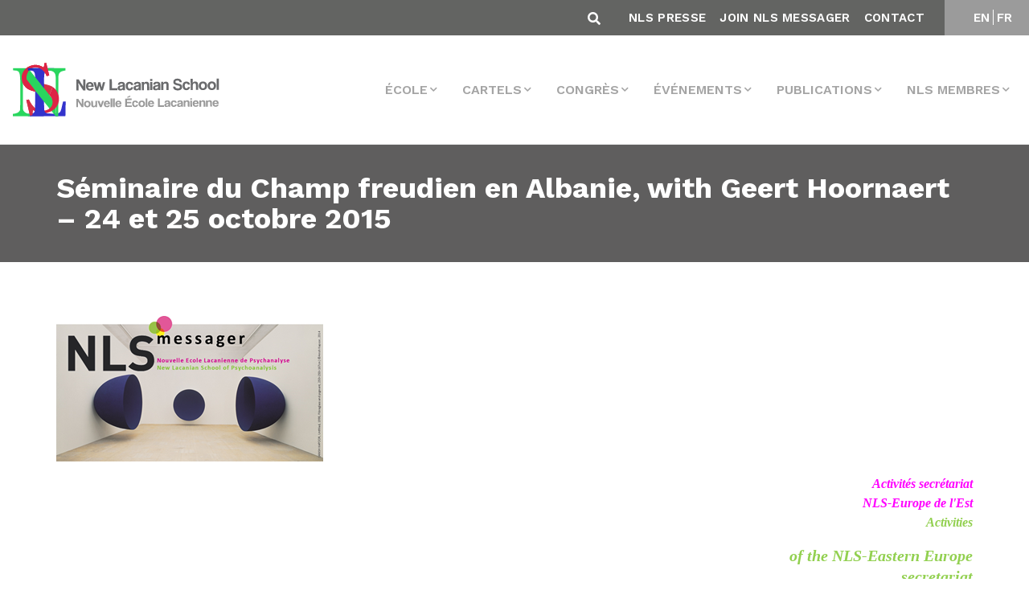

--- FILE ---
content_type: text/html; charset=UTF-8
request_url: https://www.amp-nls.org/fr/nls-messager/seminaire-du-champ-freudien-en-albanie-with-geert-hoornaert-24-et-25-octobre-2015/
body_size: 19359
content:
<!DOCTYPE html>
<html lang="fr-FR">

<head>
    <meta charset="UTF-8">
    <meta name="viewport" content="width=device-width, initial-scale=1.0">

    <!-- CSS -->
    <link rel="preload" href="https://www.amp-nls.org/wp-content/themes/nls/css/bootstrap-grid.min.css" data-rocket-async="style" as="style" onload="this.onload=null;this.rel='stylesheet'" onerror="this.removeAttribute('data-rocket-async')" >
    <link rel="preload" href="https://www.amp-nls.org/wp-content/themes/nls/css/bootstrap-reboot.min.css" data-rocket-async="style" as="style" onload="this.onload=null;this.rel='stylesheet'" onerror="this.removeAttribute('data-rocket-async')" >
    <link rel="preload" href="https://www.amp-nls.org/wp-content/themes/nls/css/bootstrap.min.css" data-rocket-async="style" as="style" onload="this.onload=null;this.rel='stylesheet'" onerror="this.removeAttribute('data-rocket-async')" >
    <link data-minify="1" rel="preload" href="https://www.amp-nls.org/wp-content/cache/min/1/wp-content/themes/nls/css/main.css?ver=1756367136" data-rocket-async="style" as="style" onload="this.onload=null;this.rel='stylesheet'" onerror="this.removeAttribute('data-rocket-async')" >
    <link rel="preload" href="https://www.amp-nls.org/wp-content/themes/nls/css/mobile.css" data-rocket-async="style" as="style" onload="this.onload=null;this.rel='stylesheet'" onerror="this.removeAttribute('data-rocket-async')" >
    <link data-minify="1" rel="preload" href="https://www.amp-nls.org/wp-content/cache/min/1/wp-content/themes/nls/css/custom.css?ver=1756367136" data-rocket-async="style" as="style" onload="this.onload=null;this.rel='stylesheet'" onerror="this.removeAttribute('data-rocket-async')" >


    <link data-minify="1" rel='preload' href='https://www.amp-nls.org/wp-content/cache/min/1/jquery.slick/1.6.0/slick.css?ver=1756367136' data-rocket-async="style" as="style" onload="this.onload=null;this.rel='stylesheet'" onerror="this.removeAttribute('data-rocket-async')" >
    <link data-minify="1" rel='preload' href='https://www.amp-nls.org/wp-content/cache/min/1/gh/kenwheeler/slick@1.7.1/slick/slick-theme.css?ver=1756367136' data-rocket-async="style" as="style" onload="this.onload=null;this.rel='stylesheet'" onerror="this.removeAttribute('data-rocket-async')" >
    <link data-minify="1" rel="preload" href="https://www.amp-nls.org/wp-content/cache/min/1/ajax/libs/font-awesome/5.15.4/css/all.min.css?ver=1764143395" data-rocket-async="style" as="style" onload="this.onload=null;this.rel='stylesheet'" onerror="this.removeAttribute('data-rocket-async')" >

    <link data-minify="1" href="https://www.amp-nls.org/wp-content/cache/min/1/aos@2.3.1/dist/aos.css?ver=1756367136" data-rocket-async="style" as="style" onload="this.onload=null;this.rel='stylesheet'" onerror="this.removeAttribute('data-rocket-async')"  rel="preload">

    <!-- JS -->
    <script src="https://kit.fontawesome.com/2da18adc9a.js" crossorigin="anonymous"></script>
    <script data-minify="1" src="https://www.amp-nls.org/wp-content/cache/min/1/ajax/libs/jquery/3.4.1/jquery.min.js?ver=1756367137" crossorigin="anonymous"></script>
    <script data-minify="1" src='https://www.amp-nls.org/wp-content/cache/min/1/jquery.slick/1.6.0/slick.min.js?ver=1756367137'></script>
    <!-- <script src="https://www.amp-nls.org/wp-content/themes/nls/js/bootstrap.bundle.min.js"></script> -->
    <script src="https://www.amp-nls.org/wp-content/themes/nls/js/bootstrap.min.js"></script>


    <script type='text/javascript' src='https://www.google.com/recaptcha/api.js?render=6LfLp68ZAAAAABmZStStlnkA77QgieWMHYIZgvJL&#038;ver=3.0' id='google-recaptcha-js'></script>


    <!-- FONTS -->
    

    <script data-minify="1" src="https://www.amp-nls.org/wp-content/cache/min/1/wp-content/themes/nls/js/custom.js?ver=1756367137" type="text/javascript"></script>

    <script data-minify="1" src="https://www.amp-nls.org/wp-content/cache/min/1/aos@2.3.1/dist/aos.js?ver=1756367137"></script>
    <meta name='robots' content='index, follow, max-image-preview:large, max-snippet:-1, max-video-preview:-1' />
	<style>img:is([sizes="auto" i], [sizes^="auto," i]) { contain-intrinsic-size: 3000px 1500px }</style>
	
<!-- Google Tag Manager for WordPress by gtm4wp.com -->
<script data-cfasync="false" data-pagespeed-no-defer>
	var gtm4wp_datalayer_name = "dataLayer";
	var dataLayer = dataLayer || [];
</script>
<!-- End Google Tag Manager for WordPress by gtm4wp.com -->
	<!-- This site is optimized with the Yoast SEO plugin v26.4 - https://yoast.com/wordpress/plugins/seo/ -->
	<title>Séminaire du Champ freudien en Albanie, with Geert Hoornaert - 24 et 25 octobre 2015 - AMP-NLS</title>
<link data-rocket-preload as="style" href="https://fonts.googleapis.com/css2?family=Work+Sans:wght@100;200;300;400;500;600;700;800;900&#038;display=swap" rel="preload">
<link href="https://fonts.googleapis.com/css2?family=Work+Sans:wght@100;200;300;400;500;600;700;800;900&#038;display=swap" media="print" onload="this.media=&#039;all&#039;" rel="stylesheet">
<noscript><link rel="stylesheet" href="https://fonts.googleapis.com/css2?family=Work+Sans:wght@100;200;300;400;500;600;700;800;900&#038;display=swap"></noscript>
<style id="rocket-critical-css">html{box-sizing:border-box;-ms-overflow-style:scrollbar}*,::after,::before{box-sizing:inherit}.container{width:100%;padding-right:15px;padding-left:15px;margin-right:auto;margin-left:auto}@media (min-width:576px){.container{max-width:540px}}@media (min-width:768px){.container{max-width:720px}}@media (min-width:992px){.container{max-width:960px}}@media (min-width:1200px){.container{max-width:1140px}}@media (min-width:576px){.container{max-width:540px}}@media (min-width:768px){.container{max-width:720px}}@media (min-width:992px){.container{max-width:960px}}@media (min-width:1200px){.container{max-width:1140px}}.row{display:-ms-flexbox;display:flex;-ms-flex-wrap:wrap;flex-wrap:wrap;margin-right:-15px;margin-left:-15px}.my-2{margin-top:.5rem!important}.my-2{margin-bottom:.5rem!important}.ml-auto{margin-left:auto!important}@media (min-width:576px){.my-sm-0{margin-top:0!important}.my-sm-0{margin-bottom:0!important}.mr-sm-2{margin-right:.5rem!important}}@media (min-width:992px){.my-lg-0{margin-top:0!important}.my-lg-0{margin-bottom:0!important}}*,::after,::before{box-sizing:border-box}html{font-family:sans-serif;line-height:1.15;-webkit-text-size-adjust:100%}header,main,nav,section{display:block}body{margin:0;font-family:-apple-system,BlinkMacSystemFont,"Segoe UI",Roboto,"Helvetica Neue",Arial,"Noto Sans",sans-serif,"Apple Color Emoji","Segoe UI Emoji","Segoe UI Symbol","Noto Color Emoji";font-size:1rem;font-weight:400;line-height:1.5;color:#212529;text-align:left;background-color:#fff}h1{margin-top:0;margin-bottom:.5rem}p{margin-top:0;margin-bottom:1rem}ul{margin-top:0;margin-bottom:1rem}ul ul{margin-bottom:0}strong{font-weight:bolder}a{color:#007bff;text-decoration:none;background-color:transparent}a:not([href]){color:inherit;text-decoration:none}img{vertical-align:middle;border-style:none}table{border-collapse:collapse}th{text-align:inherit}button{border-radius:0}button,input,textarea{margin:0;font-family:inherit;font-size:inherit;line-height:inherit}button,input{overflow:visible}button{text-transform:none}[type=button],[type=submit],button{-webkit-appearance:button}[type=button]::-moz-focus-inner,[type=submit]::-moz-focus-inner,button::-moz-focus-inner{padding:0;border-style:none}textarea{overflow:auto;resize:vertical}::-webkit-file-upload-button{font:inherit;-webkit-appearance:button}:root{--blue:#007bff;--indigo:#6610f2;--purple:#6f42c1;--pink:#e83e8c;--red:#dc3545;--orange:#fd7e14;--yellow:#ffc107;--green:#28a745;--teal:#20c997;--cyan:#17a2b8;--white:#fff;--gray:#6c757d;--gray-dark:#343a40;--primary:#007bff;--secondary:#6c757d;--success:#28a745;--info:#17a2b8;--warning:#ffc107;--danger:#dc3545;--light:#f8f9fa;--dark:#343a40;--breakpoint-xs:0;--breakpoint-sm:576px;--breakpoint-md:768px;--breakpoint-lg:992px;--breakpoint-xl:1200px;--font-family-sans-serif:-apple-system,BlinkMacSystemFont,"Segoe UI",Roboto,"Helvetica Neue",Arial,"Noto Sans",sans-serif,"Apple Color Emoji","Segoe UI Emoji","Segoe UI Symbol","Noto Color Emoji";--font-family-monospace:SFMono-Regular,Menlo,Monaco,Consolas,"Liberation Mono","Courier New",monospace}*,::after,::before{box-sizing:border-box}html{font-family:sans-serif;line-height:1.15;-webkit-text-size-adjust:100%}header,main,nav,section{display:block}body{margin:0;font-family:-apple-system,BlinkMacSystemFont,"Segoe UI",Roboto,"Helvetica Neue",Arial,"Noto Sans",sans-serif,"Apple Color Emoji","Segoe UI Emoji","Segoe UI Symbol","Noto Color Emoji";font-size:1rem;font-weight:400;line-height:1.5;color:#212529;text-align:left;background-color:#fff}h1{margin-top:0;margin-bottom:.5rem}p{margin-top:0;margin-bottom:1rem}ul{margin-top:0;margin-bottom:1rem}ul ul{margin-bottom:0}strong{font-weight:bolder}a{color:#007bff;text-decoration:none;background-color:transparent}a:not([href]){color:inherit;text-decoration:none}img{vertical-align:middle;border-style:none}table{border-collapse:collapse}th{text-align:inherit}button{border-radius:0}button,input,textarea{margin:0;font-family:inherit;font-size:inherit;line-height:inherit}button,input{overflow:visible}button{text-transform:none}[type=button],[type=submit],button{-webkit-appearance:button}[type=button]::-moz-focus-inner,[type=submit]::-moz-focus-inner,button::-moz-focus-inner{padding:0;border-style:none}textarea{overflow:auto;resize:vertical}::-webkit-file-upload-button{font:inherit;-webkit-appearance:button}h1{margin-bottom:.5rem;font-weight:500;line-height:1.2}h1{font-size:2.5rem}.container{width:100%;padding-right:15px;padding-left:15px;margin-right:auto;margin-left:auto}@media (min-width:576px){.container{max-width:540px}}@media (min-width:768px){.container{max-width:720px}}@media (min-width:992px){.container{max-width:960px}}@media (min-width:1200px){.container{max-width:1140px}}@media (min-width:576px){.container{max-width:540px}}@media (min-width:768px){.container{max-width:720px}}@media (min-width:992px){.container{max-width:960px}}@media (min-width:1200px){.container{max-width:1140px}}.row{display:-ms-flexbox;display:flex;-ms-flex-wrap:wrap;flex-wrap:wrap;margin-right:-15px;margin-left:-15px}.form-control{display:block;width:100%;height:calc(1.5em + .75rem + 2px);padding:.375rem .75rem;font-size:1rem;font-weight:400;line-height:1.5;color:#495057;background-color:#fff;background-clip:padding-box;border:1px solid #ced4da;border-radius:.25rem}.form-control::-ms-expand{background-color:transparent;border:0}.form-control:-moz-focusring{color:transparent;text-shadow:0 0 0 #495057}.form-control::-webkit-input-placeholder{color:#6c757d;opacity:1}.form-control::-moz-placeholder{color:#6c757d;opacity:1}.form-control:-ms-input-placeholder{color:#6c757d;opacity:1}.form-control::-ms-input-placeholder{color:#6c757d;opacity:1}.form-inline{display:-ms-flexbox;display:flex;-ms-flex-flow:row wrap;flex-flow:row wrap;-ms-flex-align:center;align-items:center}@media (min-width:576px){.form-inline .form-control{display:inline-block;width:auto;vertical-align:middle}}.btn{display:inline-block;font-weight:400;color:#212529;text-align:center;vertical-align:middle;background-color:transparent;border:1px solid transparent;padding:.375rem .75rem;font-size:1rem;line-height:1.5;border-radius:.25rem}.collapse:not(.show){display:none}.dropdown{position:relative}.dropdown-toggle{white-space:nowrap}.dropdown-toggle::after{display:inline-block;margin-left:.255em;vertical-align:.255em;content:"";border-top:.3em solid;border-right:.3em solid transparent;border-bottom:0;border-left:.3em solid transparent}.dropdown-menu{position:absolute;top:100%;left:0;z-index:1000;display:none;float:left;min-width:10rem;padding:.5rem 0;margin:.125rem 0 0;font-size:1rem;color:#212529;text-align:left;list-style:none;background-color:#fff;background-clip:padding-box;border:1px solid rgba(0,0,0,.15);border-radius:.25rem}.dropdown-item{display:block;width:100%;padding:.25rem 1.5rem;clear:both;font-weight:400;color:#212529;text-align:inherit;white-space:nowrap;background-color:transparent;border:0}.nav-link{display:block;padding:.5rem 1rem}.navbar{position:relative;display:-ms-flexbox;display:flex;-ms-flex-wrap:wrap;flex-wrap:wrap;-ms-flex-align:center;align-items:center;-ms-flex-pack:justify;justify-content:space-between;padding:.5rem 1rem}.navbar-brand{display:inline-block;padding-top:.3125rem;padding-bottom:.3125rem;margin-right:1rem;font-size:1.25rem;line-height:inherit;white-space:nowrap}.navbar-nav{display:-ms-flexbox;display:flex;-ms-flex-direction:column;flex-direction:column;padding-left:0;margin-bottom:0;list-style:none}.navbar-nav .nav-link{padding-right:0;padding-left:0}.navbar-nav .dropdown-menu{position:static;float:none}.navbar-collapse{-ms-flex-preferred-size:100%;flex-basis:100%;-ms-flex-positive:1;flex-grow:1;-ms-flex-align:center;align-items:center}.navbar-toggler{padding:.25rem .75rem;font-size:1.25rem;line-height:1;background-color:transparent;border:1px solid transparent;border-radius:.25rem}.navbar-toggler-icon{display:inline-block;width:1.5em;height:1.5em;vertical-align:middle;content:"";background:no-repeat center center;background-size:100% 100%}@media (min-width:1200px){.navbar-expand-xl{-ms-flex-flow:row nowrap;flex-flow:row nowrap;-ms-flex-pack:start;justify-content:flex-start}.navbar-expand-xl .navbar-nav{-ms-flex-direction:row;flex-direction:row}.navbar-expand-xl .navbar-nav .dropdown-menu{position:absolute}.navbar-expand-xl .navbar-nav .nav-link{padding-right:.5rem;padding-left:.5rem}.navbar-expand-xl .navbar-collapse{display:-ms-flexbox!important;display:flex!important;-ms-flex-preferred-size:auto;flex-basis:auto}.navbar-expand-xl .navbar-toggler{display:none}}.my-2{margin-top:.5rem!important}.my-2{margin-bottom:.5rem!important}.ml-auto{margin-left:auto!important}@media (min-width:576px){.my-sm-0{margin-top:0!important}.my-sm-0{margin-bottom:0!important}.mr-sm-2{margin-right:.5rem!important}}@media (min-width:992px){.my-lg-0{margin-top:0!important}.my-lg-0{margin-bottom:0!important}}Body{font-family:"Work Sans",sans-serif}Body h1{font-size:38px;text-rendering:optimizeLegibility;-webkit-font-smoothing:antialiased;color:#636462}Body p{color:#707070;font-family:Work Sans;font-style:normal;font-weight:500;font-size:21px;line-height:36px;text-rendering:optimizeLegibility;-webkit-font-smoothing:antialiased}header .dropdown-menu{border-radius:0px;margin:0;padding:0;left:auto;right:0}header .dropdown-menu .dropdown-item{border-bottom:1px solid #ccc;background:white;padding:.75rem 1.5rem;font-family:Work Sans;font-style:normal;font-weight:normal;font-size:14px;line-height:16px;text-transform:uppercase;color:#5F5E5E;text-rendering:optimizeLegibility;-webkit-font-smoothing:antialiased}header ul li{margin-left:15px}header ul li a{font-family:Work Sans;font-style:normal;font-weight:600;font-size:16px;line-height:19px;text-align:center;text-transform:uppercase;color:#A4A4A4;text-rendering:optimizeLegibility;-webkit-font-smoothing:antialiased}@media (min-width:1150px){.collapse:not(.show){display:none}}.title-single{background-color:#5F5E5E;padding:35px 0px;margin-bottom:67px}.title-single h1{font-family:Work Sans;font-style:normal;font-weight:bold;font-size:36px;line-height:38px;color:white;text-rendering:optimizeLegibility;-webkit-font-smoothing:antialiased;margin-bottom:0px}section.single p{color:#636462;font-family:Work Sans;font-style:normal;font-weight:500;font-size:20px;line-height:26px;text-rendering:optimizeLegibility;-webkit-font-smoothing:antialiased}section.single a{color:#1730C6;text-rendering:optimizeLegibility;-webkit-font-smoothing:antialiased}:focus{outline:none}@media (min-width:992px){.search-header.hidden-desktop{display:none}}section{display:block;position:relative;overflow:hidden}#mainmenu{background-color:#fff;border-bottom:1px solid #ebebeb}.top-menu{background-color:#636462;position:relative}.widget-top ul li a{font-family:Work Sans;font-style:normal;color:white;font-weight:600;font-size:15px;line-height:18px;text-align:center;letter-spacing:0.321429px;text-transform:uppercase;text-decoration:none}.widget.widget-top ul{margin-top:15px;margin:10px 0}.widget.widget-top.widget_polylang ul{padding:0;list-style:none}header ul li{margin-left:15px;display:inline-block}li.lang-item.lang-item-5.lang-item-fr::before{content:"";border-left:1px solid #fff;padding-right:4px}.search-header{position:absolute;right:57vh;bottom:8px}.btn:not(:disabled):not(.disabled){margin-right:10px}.fa-search::before{content:"\f002";color:white}.widget.widget-top.widget_nav_menu{width:90%;text-align:right;margin-left:auto;padding-right:25px}.widget.widget-top.widget_polylang{width:10%;text-align:center;background:#9b9b9b;margin-left:auto}.dropdown-menu li{border-bottom:1px solid #ccc;margin-left:0;width:100%}.dropdown-menu li:last-child{border-bottom:none}header .dropdown-menu .dropdown-item{border-bottom:none}.top-container{width:100%;display:block;overflow:hidden}.search-header{position:relative;width:auto;float:right;right:auto;bottom:auto;padding-top:5px}.widget.widget-top.widget_nav_menu{width:auto;text-align:right;float:right}.widget.widget-top.widget_nav_menu ul{padding:0}.widget.widget-top.widget_nav_menu ul li{margin-left:12px}.widget.widget-top.widget_polylang{width:auto;text-align:center;background:#9b9b9b;margin-left:auto;float:right;min-width:105px}span.navbar-toggler-icon::before{-webkit-font-smoothing:antialiased;font-variant:normal;text-rendering:auto;line-height:1;font-family:"Font Awesome 5 Free";content:"\f0c9";display:inline-block;padding-right:3px;vertical-align:middle;font-weight:900;color:#636462}.dropdown-toggle::after{display:inline-block;margin-left:3px;vertical-align:2px;content:"\f078";border-top:0;border-right:0;border-bottom:0;border-left:0;-webkit-font-smoothing:antialiased;font-variant:normal;text-rendering:auto;line-height:0;font-family:"Font Awesome 5 Free";font-size:10px}.site-main{width:100%;padding:0%;padding-bottom:67px}.lang-item.lang-item-5.lang-item-fr{margin-left:0}#search-inmenu .form-control{height:20px;padding:0.375rem 0.75rem;font-size:1rem;font-weight:400;line-height:1.5;color:white;background-color:transparent;border:none;background-clip:padding-box;border-bottom:1px solid #ced4da;border-radius:0}.navbar.navbar-expand-xl img{max-width:260px}.grecaptcha-badge{display:none!important}.lang-item.lang-item-5.lang-item-fr{margin-left:-2px}@media (max-width:1200px){.navbar-collapse .navbar-nav .nav-link{padding-right:0;padding-left:0;text-align:left}.navbar-collapse .dropdown-menu li{border:none}.dropdown-menu{border:none}}@media (max-width:767px){#search-inmenu .form-control{height:auto;color:#717171}#polylang-2,#nav_menu-2{width:100%;padding:0px}.search-header.hidden-mobile{display:none}.fa-search::before{color:#717171}.btn:not(:disabled):not(.disabled){margin-right:0}.site-main{width:100%;padding:5%}.navbar-brand img{width:200px}.widget.widget-top.widget_nav_menu{width:auto;text-align:left;float:none;margin-top:-10px}.search-header{width:100%}.form-control{width:85%}.title-single h1{margin-left:5%}}section.single{min-height:73vh}ul.dropdown-menu ul.dropdown-menu{margin-left:17px;display:block;position:relative!important;border:none}ul.dropdown-menu ul.dropdown-menu li{border:none}body.single-nls-messager .site-main img{max-width:100%!important;height:auto!important}@font-face{font-family:"FontAwesome";src:url(https://www.amp-nls.org/wp-content/plugins/ultimate-member/assets/font/fontawesome-webfont.eot?v=4.2.0);src:url(https://www.amp-nls.org/wp-content/plugins/ultimate-member/assets/font/fontawesome-webfont.eot?v=4.2.0#iefix) format("embedded-opentype"),url(https://www.amp-nls.org/wp-content/plugins/ultimate-member/assets/font/fontawesome-webfont.woff?v=4.2.0) format("woff"),url(https://www.amp-nls.org/wp-content/plugins/ultimate-member/assets/font/fontawesome-webfont.ttf?v=4.2.0) format("truetype"),url(https://www.amp-nls.org/wp-content/plugins/ultimate-member/assets/font/fontawesome-webfont.svg?v=4.2.0#fontawesomeregular) format("svg");font-display:swap;font-weight:normal;font-style:normal}[class^="um-faicon-"]:before{font-family:"FontAwesome"!important;font-style:normal!important;font-weight:normal!important;font-variant:normal!important;text-transform:none!important;speak:none;line-height:1;-webkit-font-smoothing:antialiased;-moz-osx-font-smoothing:grayscale}.um-faicon-times:before{content:"\f00d"}.um-modal-close{display:block;position:fixed;right:0;top:0;font-size:24px;text-decoration:none!important;color:#fff!important;padding:0 10px}.um-modal-body{min-height:3px;padding:20px;box-sizing:border-box;width:100%;background:#fff;-moz-border-radius:0 0 3px 3px;-webkit-border-radius:0 0 3px 3px;border-radius:0 0 3px 3px}.um-modal-body.photo{-moz-border-radius:3px;-webkit-border-radius:3px;border-radius:3px;box-shadow:0px 0px 0px 1px rgba(0,0,0,0.1),0px 0px 0px 1px rgba(255,255,255,0.12) inset;background:#888;padding:0}</style>
	<link rel="canonical" href="https://www.amp-nls.org/fr/nls-messager/seminaire-du-champ-freudien-en-albanie-with-geert-hoornaert-24-et-25-octobre-2015/" />
	<meta property="og:locale" content="fr_FR" />
	<meta property="og:type" content="article" />
	<meta property="og:title" content="Séminaire du Champ freudien en Albanie, with Geert Hoornaert - 24 et 25 octobre 2015 - AMP-NLS" />
	<meta property="og:description" content="Activités secrétariat NLS-Europe de l&#039;Est Activities of the NLS-Eastern Europe secretariat Séminaire du Champ freudien en Albanie Année 2015-2016 Ce que la psychanalyse enseigne sur la psychose   Tirana Auditorium [&hellip;]" />
	<meta property="og:url" content="https://www.amp-nls.org/fr/nls-messager/seminaire-du-champ-freudien-en-albanie-with-geert-hoornaert-24-et-25-octobre-2015/" />
	<meta property="og:site_name" content="AMP-NLS" />
	<meta property="og:image" content="https://amp-nls.org/nlsmessager/2015/1781/image1.jpg" />
	<meta name="twitter:card" content="summary_large_image" />
	<meta name="twitter:label1" content="Durée de lecture estimée" />
	<meta name="twitter:data1" content="2 minutes" />
	<script type="application/ld+json" class="yoast-schema-graph">{"@context":"https://schema.org","@graph":[{"@type":"WebPage","@id":"https://www.amp-nls.org/fr/nls-messager/seminaire-du-champ-freudien-en-albanie-with-geert-hoornaert-24-et-25-octobre-2015/","url":"https://www.amp-nls.org/fr/nls-messager/seminaire-du-champ-freudien-en-albanie-with-geert-hoornaert-24-et-25-octobre-2015/","name":"Séminaire du Champ freudien en Albanie, with Geert Hoornaert - 24 et 25 octobre 2015 - AMP-NLS","isPartOf":{"@id":"https://www.amp-nls.org/fr/home-francais/#website"},"primaryImageOfPage":{"@id":"https://www.amp-nls.org/fr/nls-messager/seminaire-du-champ-freudien-en-albanie-with-geert-hoornaert-24-et-25-octobre-2015/#primaryimage"},"image":{"@id":"https://www.amp-nls.org/fr/nls-messager/seminaire-du-champ-freudien-en-albanie-with-geert-hoornaert-24-et-25-octobre-2015/#primaryimage"},"thumbnailUrl":"https://amp-nls.org/nlsmessager/2015/1781/image1.jpg","datePublished":"2015-10-19T00:00:00+00:00","breadcrumb":{"@id":"https://www.amp-nls.org/fr/nls-messager/seminaire-du-champ-freudien-en-albanie-with-geert-hoornaert-24-et-25-octobre-2015/#breadcrumb"},"inLanguage":"fr-FR","potentialAction":[{"@type":"ReadAction","target":["https://www.amp-nls.org/fr/nls-messager/seminaire-du-champ-freudien-en-albanie-with-geert-hoornaert-24-et-25-octobre-2015/"]}]},{"@type":"ImageObject","inLanguage":"fr-FR","@id":"https://www.amp-nls.org/fr/nls-messager/seminaire-du-champ-freudien-en-albanie-with-geert-hoornaert-24-et-25-octobre-2015/#primaryimage","url":"https://amp-nls.org/nlsmessager/2015/1781/image1.jpg","contentUrl":"https://amp-nls.org/nlsmessager/2015/1781/image1.jpg"},{"@type":"BreadcrumbList","@id":"https://www.amp-nls.org/fr/nls-messager/seminaire-du-champ-freudien-en-albanie-with-geert-hoornaert-24-et-25-octobre-2015/#breadcrumb","itemListElement":[{"@type":"ListItem","position":1,"name":"Home","item":"https://www.amp-nls.org/fr/home-francais/"},{"@type":"ListItem","position":2,"name":"NLS Messagers","item":"https://www.amp-nls.org/fr/nls-messager/"},{"@type":"ListItem","position":3,"name":"Séminaire du Champ freudien en Albanie, with Geert Hoornaert &#8211; 24 et 25 octobre 2015"}]},{"@type":"WebSite","@id":"https://www.amp-nls.org/fr/home-francais/#website","url":"https://www.amp-nls.org/fr/home-francais/","name":"AMP-NLS","description":"NLS Site","publisher":{"@id":"https://www.amp-nls.org/fr/home-francais/#organization"},"potentialAction":[{"@type":"SearchAction","target":{"@type":"EntryPoint","urlTemplate":"https://www.amp-nls.org/fr/home-francais/?s={search_term_string}"},"query-input":{"@type":"PropertyValueSpecification","valueRequired":true,"valueName":"search_term_string"}}],"inLanguage":"fr-FR"},{"@type":"Organization","@id":"https://www.amp-nls.org/fr/home-francais/#organization","name":"AMP-NLS","url":"https://www.amp-nls.org/fr/home-francais/","logo":{"@type":"ImageObject","inLanguage":"fr-FR","@id":"https://www.amp-nls.org/fr/home-francais/#/schema/logo/image/","url":"https://www.amp-nls.org/wp-content/uploads/2020/06/logo-menu.png","contentUrl":"https://www.amp-nls.org/wp-content/uploads/2020/06/logo-menu.png","width":411,"height":114,"caption":"AMP-NLS"},"image":{"@id":"https://www.amp-nls.org/fr/home-francais/#/schema/logo/image/"}}]}</script>
	<!-- / Yoast SEO plugin. -->


<link rel='dns-prefetch' href='//www.amp-nls.org' />
<link href='https://fonts.gstatic.com' crossorigin rel='preconnect' />
<link rel="alternate" type="application/rss+xml" title="AMP-NLS &raquo; Séminaire du Champ freudien en Albanie, with Geert Hoornaert &#8211; 24 et 25 octobre 2015 Flux des commentaires" href="https://www.amp-nls.org/fr/nls-messager/seminaire-du-champ-freudien-en-albanie-with-geert-hoornaert-24-et-25-octobre-2015/feed/" />
<style id='wp-emoji-styles-inline-css' type='text/css'>

	img.wp-smiley, img.emoji {
		display: inline !important;
		border: none !important;
		box-shadow: none !important;
		height: 1em !important;
		width: 1em !important;
		margin: 0 0.07em !important;
		vertical-align: -0.1em !important;
		background: none !important;
		padding: 0 !important;
	}
</style>
<link rel='preload'  href='https://www.amp-nls.org/wp-includes/css/dist/block-library/style.min.css?ver=6.8.3' data-rocket-async="style" as="style" onload="this.onload=null;this.rel='stylesheet'" onerror="this.removeAttribute('data-rocket-async')"  type='text/css' media='all' />
<style id='classic-theme-styles-inline-css' type='text/css'>
/*! This file is auto-generated */
.wp-block-button__link{color:#fff;background-color:#32373c;border-radius:9999px;box-shadow:none;text-decoration:none;padding:calc(.667em + 2px) calc(1.333em + 2px);font-size:1.125em}.wp-block-file__button{background:#32373c;color:#fff;text-decoration:none}
</style>
<style id='safe-svg-svg-icon-style-inline-css' type='text/css'>
.safe-svg-cover{text-align:center}.safe-svg-cover .safe-svg-inside{display:inline-block;max-width:100%}.safe-svg-cover svg{fill:currentColor;height:100%;max-height:100%;max-width:100%;width:100%}

</style>
<style id='pdfemb-pdf-embedder-viewer-style-inline-css' type='text/css'>
.wp-block-pdfemb-pdf-embedder-viewer{max-width:none}

</style>
<link rel='preload'  href='https://www.amp-nls.org/wp-content/plugins/embed-any-document/css/embed-public.min.css?ver=2.7.8' data-rocket-async="style" as="style" onload="this.onload=null;this.rel='stylesheet'" onerror="this.removeAttribute('data-rocket-async')"  type='text/css' media='all' />
<style id='global-styles-inline-css' type='text/css'>
:root{--wp--preset--aspect-ratio--square: 1;--wp--preset--aspect-ratio--4-3: 4/3;--wp--preset--aspect-ratio--3-4: 3/4;--wp--preset--aspect-ratio--3-2: 3/2;--wp--preset--aspect-ratio--2-3: 2/3;--wp--preset--aspect-ratio--16-9: 16/9;--wp--preset--aspect-ratio--9-16: 9/16;--wp--preset--color--black: #000000;--wp--preset--color--cyan-bluish-gray: #abb8c3;--wp--preset--color--white: #ffffff;--wp--preset--color--pale-pink: #f78da7;--wp--preset--color--vivid-red: #cf2e2e;--wp--preset--color--luminous-vivid-orange: #ff6900;--wp--preset--color--luminous-vivid-amber: #fcb900;--wp--preset--color--light-green-cyan: #7bdcb5;--wp--preset--color--vivid-green-cyan: #00d084;--wp--preset--color--pale-cyan-blue: #8ed1fc;--wp--preset--color--vivid-cyan-blue: #0693e3;--wp--preset--color--vivid-purple: #9b51e0;--wp--preset--gradient--vivid-cyan-blue-to-vivid-purple: linear-gradient(135deg,rgba(6,147,227,1) 0%,rgb(155,81,224) 100%);--wp--preset--gradient--light-green-cyan-to-vivid-green-cyan: linear-gradient(135deg,rgb(122,220,180) 0%,rgb(0,208,130) 100%);--wp--preset--gradient--luminous-vivid-amber-to-luminous-vivid-orange: linear-gradient(135deg,rgba(252,185,0,1) 0%,rgba(255,105,0,1) 100%);--wp--preset--gradient--luminous-vivid-orange-to-vivid-red: linear-gradient(135deg,rgba(255,105,0,1) 0%,rgb(207,46,46) 100%);--wp--preset--gradient--very-light-gray-to-cyan-bluish-gray: linear-gradient(135deg,rgb(238,238,238) 0%,rgb(169,184,195) 100%);--wp--preset--gradient--cool-to-warm-spectrum: linear-gradient(135deg,rgb(74,234,220) 0%,rgb(151,120,209) 20%,rgb(207,42,186) 40%,rgb(238,44,130) 60%,rgb(251,105,98) 80%,rgb(254,248,76) 100%);--wp--preset--gradient--blush-light-purple: linear-gradient(135deg,rgb(255,206,236) 0%,rgb(152,150,240) 100%);--wp--preset--gradient--blush-bordeaux: linear-gradient(135deg,rgb(254,205,165) 0%,rgb(254,45,45) 50%,rgb(107,0,62) 100%);--wp--preset--gradient--luminous-dusk: linear-gradient(135deg,rgb(255,203,112) 0%,rgb(199,81,192) 50%,rgb(65,88,208) 100%);--wp--preset--gradient--pale-ocean: linear-gradient(135deg,rgb(255,245,203) 0%,rgb(182,227,212) 50%,rgb(51,167,181) 100%);--wp--preset--gradient--electric-grass: linear-gradient(135deg,rgb(202,248,128) 0%,rgb(113,206,126) 100%);--wp--preset--gradient--midnight: linear-gradient(135deg,rgb(2,3,129) 0%,rgb(40,116,252) 100%);--wp--preset--font-size--small: 13px;--wp--preset--font-size--medium: 20px;--wp--preset--font-size--large: 36px;--wp--preset--font-size--x-large: 42px;--wp--preset--spacing--20: 0.44rem;--wp--preset--spacing--30: 0.67rem;--wp--preset--spacing--40: 1rem;--wp--preset--spacing--50: 1.5rem;--wp--preset--spacing--60: 2.25rem;--wp--preset--spacing--70: 3.38rem;--wp--preset--spacing--80: 5.06rem;--wp--preset--shadow--natural: 6px 6px 9px rgba(0, 0, 0, 0.2);--wp--preset--shadow--deep: 12px 12px 50px rgba(0, 0, 0, 0.4);--wp--preset--shadow--sharp: 6px 6px 0px rgba(0, 0, 0, 0.2);--wp--preset--shadow--outlined: 6px 6px 0px -3px rgba(255, 255, 255, 1), 6px 6px rgba(0, 0, 0, 1);--wp--preset--shadow--crisp: 6px 6px 0px rgba(0, 0, 0, 1);}:where(.is-layout-flex){gap: 0.5em;}:where(.is-layout-grid){gap: 0.5em;}body .is-layout-flex{display: flex;}.is-layout-flex{flex-wrap: wrap;align-items: center;}.is-layout-flex > :is(*, div){margin: 0;}body .is-layout-grid{display: grid;}.is-layout-grid > :is(*, div){margin: 0;}:where(.wp-block-columns.is-layout-flex){gap: 2em;}:where(.wp-block-columns.is-layout-grid){gap: 2em;}:where(.wp-block-post-template.is-layout-flex){gap: 1.25em;}:where(.wp-block-post-template.is-layout-grid){gap: 1.25em;}.has-black-color{color: var(--wp--preset--color--black) !important;}.has-cyan-bluish-gray-color{color: var(--wp--preset--color--cyan-bluish-gray) !important;}.has-white-color{color: var(--wp--preset--color--white) !important;}.has-pale-pink-color{color: var(--wp--preset--color--pale-pink) !important;}.has-vivid-red-color{color: var(--wp--preset--color--vivid-red) !important;}.has-luminous-vivid-orange-color{color: var(--wp--preset--color--luminous-vivid-orange) !important;}.has-luminous-vivid-amber-color{color: var(--wp--preset--color--luminous-vivid-amber) !important;}.has-light-green-cyan-color{color: var(--wp--preset--color--light-green-cyan) !important;}.has-vivid-green-cyan-color{color: var(--wp--preset--color--vivid-green-cyan) !important;}.has-pale-cyan-blue-color{color: var(--wp--preset--color--pale-cyan-blue) !important;}.has-vivid-cyan-blue-color{color: var(--wp--preset--color--vivid-cyan-blue) !important;}.has-vivid-purple-color{color: var(--wp--preset--color--vivid-purple) !important;}.has-black-background-color{background-color: var(--wp--preset--color--black) !important;}.has-cyan-bluish-gray-background-color{background-color: var(--wp--preset--color--cyan-bluish-gray) !important;}.has-white-background-color{background-color: var(--wp--preset--color--white) !important;}.has-pale-pink-background-color{background-color: var(--wp--preset--color--pale-pink) !important;}.has-vivid-red-background-color{background-color: var(--wp--preset--color--vivid-red) !important;}.has-luminous-vivid-orange-background-color{background-color: var(--wp--preset--color--luminous-vivid-orange) !important;}.has-luminous-vivid-amber-background-color{background-color: var(--wp--preset--color--luminous-vivid-amber) !important;}.has-light-green-cyan-background-color{background-color: var(--wp--preset--color--light-green-cyan) !important;}.has-vivid-green-cyan-background-color{background-color: var(--wp--preset--color--vivid-green-cyan) !important;}.has-pale-cyan-blue-background-color{background-color: var(--wp--preset--color--pale-cyan-blue) !important;}.has-vivid-cyan-blue-background-color{background-color: var(--wp--preset--color--vivid-cyan-blue) !important;}.has-vivid-purple-background-color{background-color: var(--wp--preset--color--vivid-purple) !important;}.has-black-border-color{border-color: var(--wp--preset--color--black) !important;}.has-cyan-bluish-gray-border-color{border-color: var(--wp--preset--color--cyan-bluish-gray) !important;}.has-white-border-color{border-color: var(--wp--preset--color--white) !important;}.has-pale-pink-border-color{border-color: var(--wp--preset--color--pale-pink) !important;}.has-vivid-red-border-color{border-color: var(--wp--preset--color--vivid-red) !important;}.has-luminous-vivid-orange-border-color{border-color: var(--wp--preset--color--luminous-vivid-orange) !important;}.has-luminous-vivid-amber-border-color{border-color: var(--wp--preset--color--luminous-vivid-amber) !important;}.has-light-green-cyan-border-color{border-color: var(--wp--preset--color--light-green-cyan) !important;}.has-vivid-green-cyan-border-color{border-color: var(--wp--preset--color--vivid-green-cyan) !important;}.has-pale-cyan-blue-border-color{border-color: var(--wp--preset--color--pale-cyan-blue) !important;}.has-vivid-cyan-blue-border-color{border-color: var(--wp--preset--color--vivid-cyan-blue) !important;}.has-vivid-purple-border-color{border-color: var(--wp--preset--color--vivid-purple) !important;}.has-vivid-cyan-blue-to-vivid-purple-gradient-background{background: var(--wp--preset--gradient--vivid-cyan-blue-to-vivid-purple) !important;}.has-light-green-cyan-to-vivid-green-cyan-gradient-background{background: var(--wp--preset--gradient--light-green-cyan-to-vivid-green-cyan) !important;}.has-luminous-vivid-amber-to-luminous-vivid-orange-gradient-background{background: var(--wp--preset--gradient--luminous-vivid-amber-to-luminous-vivid-orange) !important;}.has-luminous-vivid-orange-to-vivid-red-gradient-background{background: var(--wp--preset--gradient--luminous-vivid-orange-to-vivid-red) !important;}.has-very-light-gray-to-cyan-bluish-gray-gradient-background{background: var(--wp--preset--gradient--very-light-gray-to-cyan-bluish-gray) !important;}.has-cool-to-warm-spectrum-gradient-background{background: var(--wp--preset--gradient--cool-to-warm-spectrum) !important;}.has-blush-light-purple-gradient-background{background: var(--wp--preset--gradient--blush-light-purple) !important;}.has-blush-bordeaux-gradient-background{background: var(--wp--preset--gradient--blush-bordeaux) !important;}.has-luminous-dusk-gradient-background{background: var(--wp--preset--gradient--luminous-dusk) !important;}.has-pale-ocean-gradient-background{background: var(--wp--preset--gradient--pale-ocean) !important;}.has-electric-grass-gradient-background{background: var(--wp--preset--gradient--electric-grass) !important;}.has-midnight-gradient-background{background: var(--wp--preset--gradient--midnight) !important;}.has-small-font-size{font-size: var(--wp--preset--font-size--small) !important;}.has-medium-font-size{font-size: var(--wp--preset--font-size--medium) !important;}.has-large-font-size{font-size: var(--wp--preset--font-size--large) !important;}.has-x-large-font-size{font-size: var(--wp--preset--font-size--x-large) !important;}
:where(.wp-block-post-template.is-layout-flex){gap: 1.25em;}:where(.wp-block-post-template.is-layout-grid){gap: 1.25em;}
:where(.wp-block-columns.is-layout-flex){gap: 2em;}:where(.wp-block-columns.is-layout-grid){gap: 2em;}
:root :where(.wp-block-pullquote){font-size: 1.5em;line-height: 1.6;}
</style>
<link data-minify="1" rel='preload'  href='https://www.amp-nls.org/wp-content/cache/min/1/wp-content/themes/nls/dist/index.css?ver=1756367136' data-rocket-async="style" as="style" onload="this.onload=null;this.rel='stylesheet'" onerror="this.removeAttribute('data-rocket-async')"  type='text/css' media='all' />
<link rel='preload'  href='https://www.amp-nls.org/wp-content/plugins/ultimate-member/assets/css/um-modal.min.css?ver=2.10.6' data-rocket-async="style" as="style" onload="this.onload=null;this.rel='stylesheet'" onerror="this.removeAttribute('data-rocket-async')"  type='text/css' media='all' />
<link rel='preload'  href='https://www.amp-nls.org/wp-content/plugins/ultimate-member/assets/libs/jquery-ui/jquery-ui.min.css?ver=1.13.2' data-rocket-async="style" as="style" onload="this.onload=null;this.rel='stylesheet'" onerror="this.removeAttribute('data-rocket-async')"  type='text/css' media='all' />
<link rel='preload'  href='https://www.amp-nls.org/wp-content/plugins/ultimate-member/assets/libs/tipsy/tipsy.min.css?ver=1.0.0a' data-rocket-async="style" as="style" onload="this.onload=null;this.rel='stylesheet'" onerror="this.removeAttribute('data-rocket-async')"  type='text/css' media='all' />
<link data-minify="1" rel='preload'  href='https://www.amp-nls.org/wp-content/cache/min/1/wp-content/plugins/ultimate-member/assets/libs/raty/um-raty.min.css?ver=1756367136' data-rocket-async="style" as="style" onload="this.onload=null;this.rel='stylesheet'" onerror="this.removeAttribute('data-rocket-async')"  type='text/css' media='all' />
<link rel='preload'  href='https://www.amp-nls.org/wp-content/plugins/ultimate-member/assets/libs/select2/select2.min.css?ver=4.0.13' data-rocket-async="style" as="style" onload="this.onload=null;this.rel='stylesheet'" onerror="this.removeAttribute('data-rocket-async')"  type='text/css' media='all' />
<link rel='preload'  href='https://www.amp-nls.org/wp-content/plugins/ultimate-member/assets/css/um-fileupload.min.css?ver=2.10.6' data-rocket-async="style" as="style" onload="this.onload=null;this.rel='stylesheet'" onerror="this.removeAttribute('data-rocket-async')"  type='text/css' media='all' />
<link rel='preload'  href='https://www.amp-nls.org/wp-content/plugins/ultimate-member/assets/libs/um-confirm/um-confirm.min.css?ver=1.0' data-rocket-async="style" as="style" onload="this.onload=null;this.rel='stylesheet'" onerror="this.removeAttribute('data-rocket-async')"  type='text/css' media='all' />
<link rel='preload'  href='https://www.amp-nls.org/wp-content/plugins/ultimate-member/assets/libs/pickadate/default.min.css?ver=3.6.2' data-rocket-async="style" as="style" onload="this.onload=null;this.rel='stylesheet'" onerror="this.removeAttribute('data-rocket-async')"  type='text/css' media='all' />
<link rel='preload'  href='https://www.amp-nls.org/wp-content/plugins/ultimate-member/assets/libs/pickadate/default.date.min.css?ver=3.6.2' data-rocket-async="style" as="style" onload="this.onload=null;this.rel='stylesheet'" onerror="this.removeAttribute('data-rocket-async')"  type='text/css' media='all' />
<link rel='preload'  href='https://www.amp-nls.org/wp-content/plugins/ultimate-member/assets/libs/pickadate/default.time.min.css?ver=3.6.2' data-rocket-async="style" as="style" onload="this.onload=null;this.rel='stylesheet'" onerror="this.removeAttribute('data-rocket-async')"  type='text/css' media='all' />
<link data-minify="1" rel='preload'  href='https://www.amp-nls.org/wp-content/cache/min/1/wp-content/plugins/ultimate-member/assets/libs/legacy/fonticons/fonticons-ii.min.css?ver=1756367136' data-rocket-async="style" as="style" onload="this.onload=null;this.rel='stylesheet'" onerror="this.removeAttribute('data-rocket-async')"  type='text/css' media='all' />
<link data-minify="1" rel='preload'  href='https://www.amp-nls.org/wp-content/cache/min/1/wp-content/plugins/ultimate-member/assets/libs/legacy/fonticons/fonticons-fa.min.css?ver=1756367136' data-rocket-async="style" as="style" onload="this.onload=null;this.rel='stylesheet'" onerror="this.removeAttribute('data-rocket-async')"  type='text/css' media='all' />
<link data-minify="1" rel='preload'  href='https://www.amp-nls.org/wp-content/cache/min/1/wp-content/plugins/ultimate-member/assets/css/um-fontawesome.min.css?ver=1756367136' data-rocket-async="style" as="style" onload="this.onload=null;this.rel='stylesheet'" onerror="this.removeAttribute('data-rocket-async')"  type='text/css' media='all' />
<link rel='preload'  href='https://www.amp-nls.org/wp-content/plugins/ultimate-member/assets/css/common.min.css?ver=2.10.6' data-rocket-async="style" as="style" onload="this.onload=null;this.rel='stylesheet'" onerror="this.removeAttribute('data-rocket-async')"  type='text/css' media='all' />
<link rel='preload'  href='https://www.amp-nls.org/wp-content/plugins/ultimate-member/assets/css/um-responsive.min.css?ver=2.10.6' data-rocket-async="style" as="style" onload="this.onload=null;this.rel='stylesheet'" onerror="this.removeAttribute('data-rocket-async')"  type='text/css' media='all' />
<link rel='preload'  href='https://www.amp-nls.org/wp-content/plugins/ultimate-member/assets/css/um-styles.min.css?ver=2.10.6' data-rocket-async="style" as="style" onload="this.onload=null;this.rel='stylesheet'" onerror="this.removeAttribute('data-rocket-async')"  type='text/css' media='all' />
<link rel='preload'  href='https://www.amp-nls.org/wp-content/plugins/ultimate-member/assets/libs/cropper/cropper.min.css?ver=1.6.1' data-rocket-async="style" as="style" onload="this.onload=null;this.rel='stylesheet'" onerror="this.removeAttribute('data-rocket-async')"  type='text/css' media='all' />
<link rel='preload'  href='https://www.amp-nls.org/wp-content/plugins/ultimate-member/assets/css/um-profile.min.css?ver=2.10.6' data-rocket-async="style" as="style" onload="this.onload=null;this.rel='stylesheet'" onerror="this.removeAttribute('data-rocket-async')"  type='text/css' media='all' />
<link rel='preload'  href='https://www.amp-nls.org/wp-content/plugins/ultimate-member/assets/css/um-account.min.css?ver=2.10.6' data-rocket-async="style" as="style" onload="this.onload=null;this.rel='stylesheet'" onerror="this.removeAttribute('data-rocket-async')"  type='text/css' media='all' />
<link rel='preload'  href='https://www.amp-nls.org/wp-content/plugins/ultimate-member/assets/css/um-misc.min.css?ver=2.10.6' data-rocket-async="style" as="style" onload="this.onload=null;this.rel='stylesheet'" onerror="this.removeAttribute('data-rocket-async')"  type='text/css' media='all' />
<link rel='preload'  href='https://www.amp-nls.org/wp-content/plugins/ultimate-member/assets/css/um-old-default.min.css?ver=2.10.6' data-rocket-async="style" as="style" onload="this.onload=null;this.rel='stylesheet'" onerror="this.removeAttribute('data-rocket-async')"  type='text/css' media='all' />
<script type="text/javascript" src="https://www.amp-nls.org/wp-includes/js/jquery/jquery.min.js?ver=3.7.1" id="jquery-core-js"></script>
<script type="text/javascript" src="https://www.amp-nls.org/wp-includes/js/jquery/jquery-migrate.min.js?ver=3.4.1" id="jquery-migrate-js"></script>
<script type="text/javascript" src="https://www.amp-nls.org/wp-content/plugins/ultimate-member/assets/js/um-gdpr.min.js?ver=2.10.6" id="um-gdpr-js"></script>
<link rel="https://api.w.org/" href="https://www.amp-nls.org/wp-json/" /><link rel="EditURI" type="application/rsd+xml" title="RSD" href="https://www.amp-nls.org/xmlrpc.php?rsd" />
<meta name="generator" content="WordPress 6.8.3" />
<link rel='shortlink' href='https://www.amp-nls.org/?p=95274' />
<link rel="alternate" title="oEmbed (JSON)" type="application/json+oembed" href="https://www.amp-nls.org/wp-json/oembed/1.0/embed?url=https%3A%2F%2Fwww.amp-nls.org%2Ffr%2Fnls-messager%2Fseminaire-du-champ-freudien-en-albanie-with-geert-hoornaert-24-et-25-octobre-2015%2F&#038;lang=fr" />
<link rel="alternate" title="oEmbed (XML)" type="text/xml+oembed" href="https://www.amp-nls.org/wp-json/oembed/1.0/embed?url=https%3A%2F%2Fwww.amp-nls.org%2Ffr%2Fnls-messager%2Fseminaire-du-champ-freudien-en-albanie-with-geert-hoornaert-24-et-25-octobre-2015%2F&#038;format=xml&#038;lang=fr" />
<meta name="tec-api-version" content="v1"><meta name="tec-api-origin" content="https://www.amp-nls.org"><link rel="alternate" href="https://www.amp-nls.org/wp-json/tribe/events/v1/" />
<!-- Google Tag Manager for WordPress by gtm4wp.com -->
<!-- GTM Container placement set to automatic -->
<script data-cfasync="false" data-pagespeed-no-defer type="text/javascript">
	var dataLayer_content = {"pagePostType":"nls-messager","pagePostType2":"single-nls-messager","pagePostAuthor":"NLS ADMIN ADMIN last name1"};
	dataLayer.push( dataLayer_content );
</script>
<script data-cfasync="false" data-pagespeed-no-defer type="text/javascript">
(function(w,d,s,l,i){w[l]=w[l]||[];w[l].push({'gtm.start':
new Date().getTime(),event:'gtm.js'});var f=d.getElementsByTagName(s)[0],
j=d.createElement(s),dl=l!='dataLayer'?'&l='+l:'';j.async=true;j.src=
'//www.googletagmanager.com/gtm.js?id='+i+dl;f.parentNode.insertBefore(j,f);
})(window,document,'script','dataLayer','GTM-M64652X');
</script>
<!-- End Google Tag Manager for WordPress by gtm4wp.com --><link rel="icon" href="https://www.amp-nls.org/wp-content/uploads/2021/03/cropped-nls-icon-32x32.png" sizes="32x32" />
<link rel="icon" href="https://www.amp-nls.org/wp-content/uploads/2021/03/cropped-nls-icon-192x192.png" sizes="192x192" />
<link rel="apple-touch-icon" href="https://www.amp-nls.org/wp-content/uploads/2021/03/cropped-nls-icon-180x180.png" />
<meta name="msapplication-TileImage" content="https://www.amp-nls.org/wp-content/uploads/2021/03/cropped-nls-icon-270x270.png" />
<noscript><style id="rocket-lazyload-nojs-css">.rll-youtube-player, [data-lazy-src]{display:none !important;}</style></noscript><script>
/*! loadCSS rel=preload polyfill. [c]2017 Filament Group, Inc. MIT License */
(function(w){"use strict";if(!w.loadCSS){w.loadCSS=function(){}}
var rp=loadCSS.relpreload={};rp.support=(function(){var ret;try{ret=w.document.createElement("link").relList.supports("preload")}catch(e){ret=!1}
return function(){return ret}})();rp.bindMediaToggle=function(link){var finalMedia=link.media||"all";function enableStylesheet(){link.media=finalMedia}
if(link.addEventListener){link.addEventListener("load",enableStylesheet)}else if(link.attachEvent){link.attachEvent("onload",enableStylesheet)}
setTimeout(function(){link.rel="stylesheet";link.media="only x"});setTimeout(enableStylesheet,3000)};rp.poly=function(){if(rp.support()){return}
var links=w.document.getElementsByTagName("link");for(var i=0;i<links.length;i++){var link=links[i];if(link.rel==="preload"&&link.getAttribute("as")==="style"&&!link.getAttribute("data-loadcss")){link.setAttribute("data-loadcss",!0);rp.bindMediaToggle(link)}}};if(!rp.support()){rp.poly();var run=w.setInterval(rp.poly,500);if(w.addEventListener){w.addEventListener("load",function(){rp.poly();w.clearInterval(run)})}else if(w.attachEvent){w.attachEvent("onload",function(){rp.poly();w.clearInterval(run)})}}
if(typeof exports!=="undefined"){exports.loadCSS=loadCSS}
else{w.loadCSS=loadCSS}}(typeof global!=="undefined"?global:this))
</script>
    
<meta name="generator" content="WP Rocket 3.20.1.2" data-wpr-features="wpr_minify_js wpr_async_css wpr_lazyload_iframes wpr_image_dimensions wpr_minify_css wpr_desktop" /></head>

<body data-rsssl=1 class="wp-singular nls-messager-template-default single single-nls-messager postid-95274 wp-custom-logo wp-theme-nls polylang-fr tribe-no-js">
        <script>
        $(document).ready(function() {
            AOS.init();
        });
    </script>
    
<!-- GTM Container placement set to automatic -->
<!-- Google Tag Manager (noscript) -->
				<noscript><iframe src="https://www.googletagmanager.com/ns.html?id=GTM-M64652X" height="0" width="0" style="display:none;visibility:hidden" aria-hidden="true"></iframe></noscript>
<!-- End Google Tag Manager (noscript) -->
    <header data-rocket-location-hash="a958a4e02512def1962799edcb763194">

                            <div data-rocket-location-hash="0c1fb6f84cc9c1df1a75c369f008c816" class="top-menu">

                <div data-rocket-location-hash="ae3969ceee1c0fa7db99d942dcf1b524" class="top-container">





                    <section id="polylang-2" class="widget widget-top widget_polylang"><ul>
	<li class="lang-item lang-item-2 lang-item-en no-translation lang-item-first"><a lang="en-US" hreflang="en-US" href="https://www.amp-nls.org/">EN</a></li>
	<li class="lang-item lang-item-5 lang-item-fr current-lang"><a lang="fr-FR" hreflang="fr-FR" href="https://www.amp-nls.org/fr/nls-messager/seminaire-du-champ-freudien-en-albanie-with-geert-hoornaert-24-et-25-octobre-2015/" aria-current="true">FR</a></li>
</ul>
</section><section id="nav_menu-2" class="widget widget-top widget_nav_menu"><div class="menu-top-fr-container"><ul id="menu-top-fr" class="menu"><li id="menu-item-914" class="menu-item menu-item-type-custom menu-item-object-custom menu-item-914"><a href="https://app.amp-nls.org/fr/nls-press">NLS Presse</a></li>
<li id="menu-item-106216" class="menu-item menu-item-type-custom menu-item-object-custom menu-item-106216"><a href="https://app.amp-nls.org/fr/join">Join NLS Messager</a></li>
<li id="menu-item-742" class="menu-item menu-item-type-post_type menu-item-object-page menu-item-742"><a href="https://www.amp-nls.org/fr/french-translation/">Contact</a></li>
</ul></div></section>                    <section class="search-header hidden-mobile">
                        <form action="https://www.amp-nls.org/fr/" onsubmit="return sendForm()" method="get" class="form-inline form-inline  my-lg-0 hidden-m" id="search-inmenu" name="serForm">
                            <input type="text" name="s" id="search" placeholder="Search" value="" class="form-control mr-sm-2" style="display: none;">

                            <button class="btn  my-2 my-sm-0" id="searchtoggl" type="submit">
                                <i class="fas fa-search"></i>
                            </button>
                        </form>

                    </section>
                </div>
            </div>

        
        <nav id="mainmenu" class="navbar navbar-expand-xl ">
            <a class="navbar-brand" href="https://www.amp-nls.org/fr/home-francais/?in">
                <img width="404" height="109" id="nlslogo" src="https://www.amp-nls.org/wp-content/uploads/2020/12/NLS_logo-1.svg" alt="NLS">            </a>
            <button class="navbar-toggler" type="button" data-toggle="collapse" data-target="#navbarNavDropdown" aria-controls="navbarNavDropdown" aria-expanded="false" aria-label="Toggle navigation">
                <span class="navbar-toggler-icon"></span>
            </button>



            <div class="collapse navbar-collapse" id="navbarNavDropdown">
                <ul class="navbar-nav ml-auto">
                    <li itemscope="itemscope" itemtype="https://www.schema.org/SiteNavigationElement" id="menu-item-559" class="menu-item menu-item-type-custom menu-item-object-custom menu-item-has-children dropdown menu-item-559 nav-item"><a title="École" href="#" data-toggle="dropdown" aria-haspopup="true" aria-expanded="false" class="dropdown-toggle nav-link" id="menu-item-dropdown-559">École</a>
<ul class="dropdown-menu" aria-labelledby="menu-item-dropdown-559" role="menu">
	<li itemscope="itemscope" itemtype="https://www.schema.org/SiteNavigationElement" id="menu-item-857" class="menu-item menu-item-type-post_type menu-item-object-page menu-item-857 nav-item"><a title="NLS : dans l’Association Mondiale de Psychanalyse" href="https://www.amp-nls.org/fr/nls-in-the-world-association-of-psychoanalysis/" class="dropdown-item">NLS : dans l’Association Mondiale de Psychanalyse</a></li>
	<li itemscope="itemscope" itemtype="https://www.schema.org/SiteNavigationElement" id="menu-item-653" class="menu-item menu-item-type-post_type menu-item-object-page menu-item-653 nav-item"><a title="NLS : Sociétés - Groupes - Initiatives" href="https://www.amp-nls.org/fr/nls-societies-and-groups-fr-translation/" class="dropdown-item">NLS : Sociétés &#8211; Groupes &#8211; Initiatives</a></li>
	<li itemscope="itemscope" itemtype="https://www.schema.org/SiteNavigationElement" id="menu-item-840" class="menu-item menu-item-type-post_type menu-item-object-page menu-item-840 nav-item"><a title="Comité Exécutif et  Commissions" href="https://www.amp-nls.org/fr/excom-et-autres-commissions/" class="dropdown-item">Comité Exécutif et  Commissions</a></li>
	<li itemscope="itemscope" itemtype="https://www.schema.org/SiteNavigationElement" id="menu-item-654" class="menu-item menu-item-type-post_type menu-item-object-page menu-item-654 nav-item"><a title="Analystes de l’École - La Passe" href="https://www.amp-nls.org/fr/analysts-of-the-school-fr-translation/" class="dropdown-item">Analystes de l’École &#8211; La Passe</a></li>
	<li itemscope="itemscope" itemtype="https://www.schema.org/SiteNavigationElement" id="menu-item-940" class="menu-item menu-item-type-post_type menu-item-object-page menu-item-940 nav-item"><a title="Connexions" href="https://www.amp-nls.org/fr/connexions/" class="dropdown-item">Connexions</a></li>
	<li itemscope="itemscope" itemtype="https://www.schema.org/SiteNavigationElement" id="menu-item-655" class="menu-item menu-item-type-post_type menu-item-object-page menu-item-655 nav-item"><a title="Orientation et Bibliographie" href="https://www.amp-nls.org/fr/orientation-and-bibliography-fr-translation/" class="dropdown-item">Orientation et Bibliographie</a></li>
</ul>
</li>
<li itemscope="itemscope" itemtype="https://www.schema.org/SiteNavigationElement" id="menu-item-656" class="menu-item menu-item-type-post_type menu-item-object-page menu-item-has-children dropdown menu-item-656 nav-item"><a title="Cartels" href="#" data-toggle="dropdown" aria-haspopup="true" aria-expanded="false" class="dropdown-toggle nav-link" id="menu-item-dropdown-656">Cartels</a>
<ul class="dropdown-menu" aria-labelledby="menu-item-dropdown-656" role="menu">
	<li itemscope="itemscope" itemtype="https://www.schema.org/SiteNavigationElement" id="menu-item-657" class="menu-item menu-item-type-post_type menu-item-object-page menu-item-657 nav-item"><a title="APERÇU" href="https://www.amp-nls.org/fr/cartels-fr-translation/" class="dropdown-item">APERÇU</a></li>
	<li itemscope="itemscope" itemtype="https://www.schema.org/SiteNavigationElement" id="menu-item-658" class="menu-item menu-item-type-post_type menu-item-object-page menu-item-658 nav-item"><a title="Déclaration de cartels" href="https://www.amp-nls.org/fr/cartel-form-fr-translation/" class="dropdown-item">Déclaration de cartels</a></li>
	<li itemscope="itemscope" itemtype="https://www.schema.org/SiteNavigationElement" id="menu-item-5578" class="menu-item menu-item-type-post_type menu-item-object-page menu-item-5578 nav-item"><a title="Catalogue des cartels" href="https://www.amp-nls.org/fr/catalogue-des-cartels/" class="dropdown-item">Catalogue des cartels</a></li>
	<li itemscope="itemscope" itemtype="https://www.schema.org/SiteNavigationElement" id="menu-item-1042" class="menu-item menu-item-type-post_type menu-item-object-page menu-item-1042 nav-item"><a title="Cartels vers le congrès" href="https://www.amp-nls.org/fr/cartels-vers-le-congres/" class="dropdown-item">Cartels vers le congrès</a></li>
	<li itemscope="itemscope" itemtype="https://www.schema.org/SiteNavigationElement" id="menu-item-662" class="menu-item menu-item-type-post_type menu-item-object-page menu-item-662 nav-item"><a title="Newsletter 4+one" href="https://www.amp-nls.org/fr/newsletter-4one-fr-translation/" class="dropdown-item">Newsletter 4+one</a></li>
	<li itemscope="itemscope" itemtype="https://www.schema.org/SiteNavigationElement" id="menu-item-1062" class="menu-item menu-item-type-post_type menu-item-object-page menu-item-1062 nav-item"><a title="Les délégués" href="https://www.amp-nls.org/fr/list-of-delegates-fr/" class="dropdown-item">Les délégués</a></li>
	<li itemscope="itemscope" itemtype="https://www.schema.org/SiteNavigationElement" id="menu-item-664" class="menu-item menu-item-type-post_type menu-item-object-page menu-item-664 nav-item"><a title="Textes d’orientation" href="https://www.amp-nls.org/fr/orientation-texts-fr-translation/" class="dropdown-item">Textes d’orientation</a></li>
</ul>
</li>
<li itemscope="itemscope" itemtype="https://www.schema.org/SiteNavigationElement" id="menu-item-665" class="menu-item menu-item-type-custom menu-item-object-custom menu-item-has-children dropdown menu-item-665 nav-item"><a title="Congrès" href="#" data-toggle="dropdown" aria-haspopup="true" aria-expanded="false" class="dropdown-toggle nav-link" id="menu-item-dropdown-665">Congrès</a>
<ul class="dropdown-menu" aria-labelledby="menu-item-dropdown-665" role="menu">
	<li itemscope="itemscope" itemtype="https://www.schema.org/SiteNavigationElement" id="menu-item-728" class="menu-item menu-item-type-custom menu-item-object-custom menu-item-728 nav-item"><a title="Congrès 2026 : Présentation du thème" href="https://www.amp-nls.org/wp-content/uploads/2025/07/ARGUMENT-NLS-2026.pdf" class="dropdown-item">Congrès 2026 : Présentation du thème</a></li>
	<li itemscope="itemscope" itemtype="https://www.schema.org/SiteNavigationElement" id="menu-item-10214" class="menu-item menu-item-type-post_type menu-item-object-page menu-item-10214 nav-item"><a title="Traductions de la présentation du thème du congrès 2026" href="https://www.amp-nls.org/fr/traductions-de-largument/" class="dropdown-item">Traductions de la présentation du thème du congrès 2026</a></li>
	<li itemscope="itemscope" itemtype="https://www.schema.org/SiteNavigationElement" id="menu-item-729" class="menu-item menu-item-type-custom menu-item-object-custom menu-item-729 nav-item"><a title="Affiche 2026" href="https://www.amp-nls.org/wp-content/uploads/2025/09/nls_XXIV-affiche_WEB-1.pdf" class="dropdown-item">Affiche 2026</a></li>
	<li itemscope="itemscope" itemtype="https://www.schema.org/SiteNavigationElement" id="menu-item-107675" class="menu-item menu-item-type-custom menu-item-object-custom menu-item-107675 nav-item"><a title="CONGRÈS 2026 BLOG" href="https://nlscongress2026.amp-nls.org" class="dropdown-item">CONGRÈS 2026 BLOG</a></li>
	<li itemscope="itemscope" itemtype="https://www.schema.org/SiteNavigationElement" id="menu-item-105294" class="menu-item menu-item-type-custom menu-item-object-custom menu-item-105294 nav-item"><a title="CONGRÈS 2025 BLOG" href="https://www.nlscongress2025.amp-nls.org/accueil" class="dropdown-item">CONGRÈS 2025 BLOG</a></li>
	<li itemscope="itemscope" itemtype="https://www.schema.org/SiteNavigationElement" id="menu-item-103112" class="menu-item menu-item-type-custom menu-item-object-custom menu-item-103112 nav-item"><a title="CONGRÈS 2024 BLOG" href="https://www.nlscongress2024.amp-nls.org/accueil" class="dropdown-item">CONGRÈS 2024 BLOG</a></li>
	<li itemscope="itemscope" itemtype="https://www.schema.org/SiteNavigationElement" id="menu-item-101595" class="menu-item menu-item-type-custom menu-item-object-custom menu-item-101595 nav-item"><a title="Congrès 2023 Blog" href="https://nlscongress2023.amp-nls.org/" class="dropdown-item">Congrès 2023 Blog</a></li>
	<li itemscope="itemscope" itemtype="https://www.schema.org/SiteNavigationElement" id="menu-item-66281" class="menu-item menu-item-type-custom menu-item-object-custom menu-item-66281 nav-item"><a title="Congrès 2022 Blog" href="https://nlscongress2022.amp-nls.org/accueil" class="dropdown-item">Congrès 2022 Blog</a></li>
	<li itemscope="itemscope" itemtype="https://www.schema.org/SiteNavigationElement" id="menu-item-730" class="menu-item menu-item-type-custom menu-item-object-custom menu-item-730 nav-item"><a title="Congrès 2021 Blog" href="https://www.nlscongress2021.com/accueil" class="dropdown-item">Congrès 2021 Blog</a></li>
	<li itemscope="itemscope" itemtype="https://www.schema.org/SiteNavigationElement" id="menu-item-731" class="menu-item menu-item-type-custom menu-item-object-custom menu-item-731 nav-item"><a title="Congrès 2020 Blog" href="https://nlscongress2020.amp-nls.org/" class="dropdown-item">Congrès 2020 Blog</a></li>
	<li itemscope="itemscope" itemtype="https://www.schema.org/SiteNavigationElement" id="menu-item-732" class="menu-item menu-item-type-custom menu-item-object-custom menu-item-732 nav-item"><a title="Congrès 2019 Blog" href="https://www.nlscongress2019.com/accueil" class="dropdown-item">Congrès 2019 Blog</a></li>
</ul>
</li>
<li itemscope="itemscope" itemtype="https://www.schema.org/SiteNavigationElement" id="menu-item-667" class="menu-item menu-item-type-custom menu-item-object-custom menu-item-has-children dropdown menu-item-667 nav-item"><a title="Événements" href="#" data-toggle="dropdown" aria-haspopup="true" aria-expanded="false" class="dropdown-toggle nav-link" id="menu-item-dropdown-667">Événements</a>
<ul class="dropdown-menu" aria-labelledby="menu-item-dropdown-667" role="menu">
	<li itemscope="itemscope" itemtype="https://www.schema.org/SiteNavigationElement" id="menu-item-958" class="menu-item menu-item-type-taxonomy menu-item-object-tribe_events_cat menu-item-has-children dropdown menu-item-958 nav-item"><a title="ÉVÉNEMENTS ORGANISÉS PAR LA NLS" href="https://www.amp-nls.org/fr/calendar/categorie/evenements-organises-par-la-nls/" class="dropdown-item">ÉVÉNEMENTS ORGANISÉS PAR LA NLS</a>
	<ul class="dropdown-menu" aria-labelledby="menu-item-dropdown-667" role="menu">
		<li itemscope="itemscope" itemtype="https://www.schema.org/SiteNavigationElement" id="menu-item-794" class="menu-item menu-item-type-taxonomy menu-item-object-tribe_events_cat menu-item-794 nav-item"><a title="Congrès" href="https://www.amp-nls.org/fr/calendar/categorie/congres/" class="dropdown-item">Congrès</a></li>
		<li itemscope="itemscope" itemtype="https://www.schema.org/SiteNavigationElement" id="menu-item-796" class="menu-item menu-item-type-taxonomy menu-item-object-tribe_events_cat menu-item-796 nav-item"><a title="Séminaires Nouages" href="https://www.amp-nls.org/fr/calendar/categorie/seminaires-nouages/" class="dropdown-item">Séminaires Nouages</a></li>
		<li itemscope="itemscope" itemtype="https://www.schema.org/SiteNavigationElement" id="menu-item-795" class="menu-item menu-item-type-taxonomy menu-item-object-tribe_events_cat menu-item-795 nav-item"><a title="Questions d&#039;École" href="https://www.amp-nls.org/fr/calendar/categorie/questions-decole/" class="dropdown-item">Questions d&#039;École</a></li>
		<li itemscope="itemscope" itemtype="https://www.schema.org/SiteNavigationElement" id="menu-item-959" class="menu-item menu-item-type-taxonomy menu-item-object-tribe_events_cat menu-item-959 nav-item"><a title="La Passe dans notre École" href="https://www.amp-nls.org/fr/calendar/categorie/la-passe-dans-notre-ecole/" class="dropdown-item">La Passe dans notre École</a></li>
		<li itemscope="itemscope" itemtype="https://www.schema.org/SiteNavigationElement" id="menu-item-793" class="menu-item menu-item-type-taxonomy menu-item-object-tribe_events_cat menu-item-793 nav-item"><a title="Autres" href="https://www.amp-nls.org/fr/calendar/categorie/autres/" class="dropdown-item">Autres</a></li>
	</ul>
</li>
	<li itemscope="itemscope" itemtype="https://www.schema.org/SiteNavigationElement" id="menu-item-6883" class="menu-item menu-item-type-custom menu-item-object-custom menu-item-6883 nav-item"><a title="ÉVÉNEMENTS DES SOCIÉTÉS / GROUPES / INITIATIVES" href="https://www.amp-nls.org/fr/calendar/category/activites-des-societes-et-groupes/" class="dropdown-item">ÉVÉNEMENTS DES SOCIÉTÉS / GROUPES / INITIATIVES</a></li>
	<li itemscope="itemscope" itemtype="https://www.schema.org/SiteNavigationElement" id="menu-item-6882" class="menu-item menu-item-type-custom menu-item-object-custom menu-item-6882 nav-item"><a title="ÉVÉNEMENTS EFP / AMP" href="https://www.amp-nls.org/fr/calendar/category/agenda-tous-les-evenements/evenements-efp-amp/" class="dropdown-item">ÉVÉNEMENTS EFP / AMP</a></li>
	<li itemscope="itemscope" itemtype="https://www.schema.org/SiteNavigationElement" id="menu-item-6881" class="menu-item menu-item-type-custom menu-item-object-custom menu-item-6881 nav-item"><a title="AGENDA: TOUS LES ÉVÉNEMENTS" href="https://www.amp-nls.org/fr/calendar/category/agenda-tous-les-evenements/" class="dropdown-item">AGENDA: TOUS LES ÉVÉNEMENTS</a></li>
</ul>
</li>
<li itemscope="itemscope" itemtype="https://www.schema.org/SiteNavigationElement" id="menu-item-670" class="menu-item menu-item-type-post_type menu-item-object-page menu-item-has-children dropdown menu-item-670 nav-item"><a title="Publications" href="#" data-toggle="dropdown" aria-haspopup="true" aria-expanded="false" class="dropdown-toggle nav-link" id="menu-item-dropdown-670">Publications</a>
<ul class="dropdown-menu" aria-labelledby="menu-item-dropdown-670" role="menu">
	<li itemscope="itemscope" itemtype="https://www.schema.org/SiteNavigationElement" id="menu-item-104302" class="menu-item menu-item-type-custom menu-item-object-custom menu-item-104302 nav-item"><a title="The Lacanian Review" href="/fr/the-lacanian-review/" class="dropdown-item">The Lacanian Review</a></li>
	<li itemscope="itemscope" itemtype="https://www.schema.org/SiteNavigationElement" id="menu-item-894" class="menu-item menu-item-type-post_type menu-item-object-page menu-item-894 nav-item"><a title="Publications NLS / EFP / AMP" href="https://www.amp-nls.org/fr/publications-nls-efp-amp/" class="dropdown-item">Publications NLS / EFP / AMP</a></li>
	<li itemscope="itemscope" itemtype="https://www.schema.org/SiteNavigationElement" id="menu-item-895" class="menu-item menu-item-type-post_type menu-item-object-page menu-item-895 nav-item"><a title="Publications Societies / Groupes / Initiatives" href="https://www.amp-nls.org/fr/publications-des-societies-groupes-initiatives/" class="dropdown-item">Publications Societies / Groupes / Initiatives</a></li>
	<li itemscope="itemscope" itemtype="https://www.schema.org/SiteNavigationElement" id="menu-item-944" class="menu-item menu-item-type-post_type menu-item-object-page menu-item-944 nav-item"><a title="Autres ouvrages" href="https://www.amp-nls.org/fr/nouveaux-travaux/" class="dropdown-item">Autres ouvrages</a></li>
	<li itemscope="itemscope" itemtype="https://www.schema.org/SiteNavigationElement" id="menu-item-943" class="menu-item menu-item-type-post_type menu-item-object-page menu-item-943 nav-item"><a title="Lacan dans toutes les langues de la NLS" href="https://www.amp-nls.org/fr/ecrits-et-seminaires-de-lacan/" class="dropdown-item">Lacan dans toutes les langues de la NLS</a></li>
	<li itemscope="itemscope" itemtype="https://www.schema.org/SiteNavigationElement" id="menu-item-106213" class="menu-item menu-item-type-custom menu-item-object-custom menu-item-106213 nav-item"><a title="NLS Messager" href="https://app.amp-nls.org/fr" class="dropdown-item">NLS Messager</a></li>
</ul>
</li>
<li itemscope="itemscope" itemtype="https://www.schema.org/SiteNavigationElement" id="menu-item-673" class="menu-item menu-item-type-custom menu-item-object-custom menu-item-has-children dropdown menu-item-673 nav-item"><a title="NLS membres" href="#" data-toggle="dropdown" aria-haspopup="true" aria-expanded="false" class="dropdown-toggle nav-link" id="menu-item-dropdown-673">NLS membres</a>
<ul class="dropdown-menu" aria-labelledby="menu-item-dropdown-673" role="menu">
	<li itemscope="itemscope" itemtype="https://www.schema.org/SiteNavigationElement" id="menu-item-106208" class="menu-item menu-item-type-custom menu-item-object-custom menu-item-106208 nav-item"><a title="Annuaire des membres" href="https://app.amp-nls.org/fr/directory" class="dropdown-item">Annuaire des membres</a></li>
	<li itemscope="itemscope" itemtype="https://www.schema.org/SiteNavigationElement" id="menu-item-106211" class="menu-item menu-item-type-custom menu-item-object-custom menu-item-106211 nav-item"><a title="Se connecter" href="https://app.amp-nls.org/fr/login" class="dropdown-item">Se connecter</a></li>
</ul>
</li>
                    <section class="search-header hidden-desktop">
                        <form action="https://www.amp-nls.org/fr/" onsubmit="return sendForm()" method="get" class="form-inline form-inline  my-lg-0 hidden-m" id="search-inmenu" name="serForm">
                            <input type="text" name="s" id="search" placeholder="Search" value="" class="form-control mr-sm-2" style="display: none;">

                            <button class="btn  my-2 my-sm-0" id="searchtoggl" type="submit">
                                <i class="fas fa-search"></i>
                            </button>
                        </form>

                    </section>
                </ul>
            </div>


        </nav>
    </header>   <section data-rocket-location-hash="be3b12ccf60b080850a492072955dfbe" class="title-single">
        <div data-rocket-location-hash="0841f15ebf099eeaba6f2c7f735d0671" class="container">
            <div data-rocket-location-hash="ca722c0fa35488ed8b185d1aa84c8a90" class="row">
                 <h1>Séminaire du Champ freudien en Albanie, with Geert Hoornaert &#8211; 24 et 25 octobre 2015</h1>            </div>
        </div>

    </section>
    <section data-rocket-location-hash="ed6a9705b94f7ebabc093f631dd16a51" class="single">
        <div data-rocket-location-hash="e6eb6fcccd8ab4e0754c54f80a5d14c0" class="container">
            <div data-rocket-location-hash="101c550418fcae4e29d05773bbacb152" class="row">
                <main id="main" class="site-main">   
                    
                    <div dir="ltr"><img fetchpriority="high" decoding="async" src="https://amp-nls.org/nlsmessager/2015/1781/image1.jpg" height="181" width="332"></p>
<div style="text-align:right">
<div align="right"><span style="FONT-FAMILY: "><font face="Verdana"><i style="text-align:right"><span><font style="text-align:right" color="#ff00ff"><b>Activités secrétariat<br />
                                  NLS-Europe de l&#39;Est</b></font></span></i><br />
                        </font></span></div>
<div align="right">
<div align="right">
<div align="right"><span style="FONT-FAMILY: "><b style="text-align:right"><i style="text-align:right"><span></span></i></b><b><i><span lang="EN-US"></span></i></b></span></div>
<div align="right"><span style="text-align:right"><b style="text-align:right"><i style="text-align:right"><span style="text-align:right" lang="EN-US"><font style="text-align:right" color="#92d050"><font face="Verdana">Activities</p>
<p>                                      of the NLS-Eastern Europe<br />
                                      secretariat</font></font></span></i></b></span><span id="result_box" class="" lang="en"><span class=""></span></span>
                        </div>
</p></div>
</p></div>
<p>                    <b><font color="#ff0000"> </font></b></div>
<p class="MsoNormal" style="margin-bottom:17pt;text-align:center" align="center"><b style="mso-bidi-font-weight:normal"><i style="mso-bidi-font-style:normal"><span style="font-size:20pt;font-family:Palatino;color:rgb(4,7,24)" lang="FR">Séminaire<br />
du Champ freudien en Albanie</span></i></b></p>
<p class="MsoNormal" style="margin-bottom:17pt;text-align:center" align="center"><b style="mso-bidi-font-weight:normal"><i style="mso-bidi-font-style:normal"><span style="font-size:20pt;font-family:Palatino;color:rgb(4,7,24)" lang="FR">Année<br />
2015-2016</span></i></b></p>
<p class="MsoNormal" style="text-align:center" align="center"><b style="mso-bidi-font-weight:
normal"><span style="font-size:16pt;font-family:Palatino;color:rgb(51,102,255)" lang="FR">Ce<br />
que la psychanalyse enseigne sur la psychose</span></b></p>
<p class="MsoNormal" style="text-align:center" align="center"><b style="mso-bidi-font-weight:
normal"><span style="font-size:16pt" lang="FR"> </span></b></p>
<p class="MsoNormal" style="text-align:center" align="center"><b style="mso-bidi-font-weight:
normal"><span style="font-size:16pt" lang="FR">Tirana</span></b></p>
<p class="MsoNormal" style="text-align:center" align="center"><span style="font-size:14pt;font-family:Palatino" lang="FR">Auditorium<br />
Galileo Galilei</span><span style="font-size:14pt;font-family:Palatino" lang="FR"><br style="mso-special-character:line-break"><br />
<br style="mso-special-character:line-break"><br />
</span></p>
<p class="MsoNormal" style="text-align:center" align="center"><b style="mso-bidi-font-weight:
normal"><span style="font-size:14pt" lang="FR">Samedi 24 octobre 2015 – 9h-18h</span></b><span style="font-size:8pt;font-family:&quot;Verdana&quot;,&quot;sans-serif&quot;" lang="FR"><br style="mso-special-character:line-break"><br />
<br style="mso-special-character:line-break"><br />
</span><span lang="FR"></span></p>
<p class="MsoNormal" style="text-align:center" align="center"><span style="font-size:18pt" lang="FR">Enseignant : Geert HOORNAERT</span></p>
<p class="MsoNormal" style="text-align:center" align="center"><span style="font-size:18pt" lang="FR"></span><span lang="FR">Psychanalyste<br />
à GAND (Belgique)</span></p>
<p class="MsoNormal" style="text-align:center" align="center"><span lang="FR">membre<br />
de la NLS et de l’AMP</span></p>
<p class="MsoNormal" style="text-align:center" align="center"><span lang="FR">Psychologue<br />
clinicien</span></p>
<p class="MsoNormal" style="text-align:center" align="center"><span lang="FR"> </span></p>
<p class="MsoNormal" style="text-align:center" align="center"><b style="mso-bidi-font-weight:
normal"><span style="font-size:14pt;color:rgb(51,102,255)" lang="FR">1<sup>ère</sup><br />
Session</span></b></p>
<p class="MsoNormal" style="text-align:center" align="center"><b style="mso-bidi-font-weight:
normal"><i style="mso-bidi-font-style:normal"><span style="font-size:14pt;color:rgb(51,102,255)" lang="FR">La psychose chez Freud et dans l’enseignement du<br />
« premier » Lacan</span></i></b><i style="mso-bidi-font-style:normal"><span lang="FR"></span></i></p>
<p class="MsoNormal" style="text-align:center" align="center"><b style="mso-bidi-font-weight:
normal"><span style="font-size:16pt;font-family:Palatino" lang="FR"> </span></b></p>
<p class="MsoNormal" style="text-autospace:none"><span style="font-size:14pt;font-family:&quot;Arial&quot;,&quot;sans-serif&quot;;color:rgb(59,0,64)" lang="FR"> </span></p>
<p class="MsoNormal" style="text-align:center" align="center"><font size="4"><b><span style="font-family:Palatino" lang="FR">PROGRAMME</span></b><span style="font-family:Palatino" lang="FR"></span></font></p>
<p><font size="4"></p>
<p></font></p>
<p class="MsoNormal"><font size="4"><span style="font-family:&quot;Arial&quot;,&quot;sans-serif&quot;;color:rgb(59,0,64)" lang="FR"> </span></font></p>
<p><font size="4"></p>
<p></font></p>
<p style="text-align:center" class="MsoNormal"><font size="2"><b><span lang="FR">Matin</span></b><span lang="FR"> :<br />
</span></font></p>
<div style="text-align:center"><font size="2"></p>
<p></font></div>
<p style="text-align:center" class="MsoNormal"><font size="2"><span lang="FR">&#8211; Intervention de<br />
Geert Hoornaert</span></font></p>
<div style="text-align:center"><font size="2"></p>
<p></font></div>
<p style="text-align:center" class="MsoNormal"><font size="2"><span lang="FR">&#8211; Commentaires et<br />
discussion</span></font></p>
<div style="text-align:center"><font size="2"></p>
<p></font></div>
<p style="text-align:center" class="MsoNormal"><font size="2"><b><span lang="FR">Après-midi : </span></b><span lang="FR">Deux cas cliniques</span></font></p>
<div style="text-align:center"><font size="2"></p>
<p></font></div>
<p style="text-align:center" class="MsoNormal"><font size="2"><span lang="FR">&#8211; Larsilda LLOJA</span></font></p>
<div style="text-align:center"><font size="2"></p>
<p></font></div>
<p style="text-align:center" class="MsoNormal"><font size="2"><span lang="FR">&#8211; Jada CAJA</span></font></p>
<p style="text-align:center" class="MsoNormal"><font size="2"><span lang="FR"><br /></span></font></p>
<p class="MsoNormal" style="text-align:center"><b style="mso-bidi-font-weight:normal"><span style="font-size:14pt;font-family:&quot;Bookman Old Style&quot;" lang="FR"> </span></b><span style="font-family:Palatino" lang="FR">****************</span></p>
<p class="MsoNormal" style="text-autospace:none"><span style="font-size:14pt;font-family:&quot;Arial&quot;,&quot;sans-serif&quot;;color:rgb(59,0,64)" lang="FR"> </span></p>
<p class="MsoNormal" style="text-align:center" align="center"><b style="mso-bidi-font-weight:
normal"><span style="font-family:Palatino" lang="FR">ASSEMBLÉE GÉNÉRALE</span></b></p>
<p class="MsoNormal" style="text-align:center" align="center"><b style="mso-bidi-font-weight:
normal"><span style="font-family:Palatino" lang="FR">GROUPE DU CHAMP FREUDIEN en<br />
ALBANIE</span></b></p>
<p class="MsoNormal" style="text-align:center" align="center"><b style="mso-bidi-font-weight:
normal"><span style="font-family:Palatino" lang="FR"> </span></b></p>
<p class="MsoNormal" style="text-align:center" align="center"><b style="mso-bidi-font-weight:
normal"><span style="font-family:Palatino" lang="FR">Dimanche 25 octobre – 10 h à<br />
12 h</span></b></p>
<p class="MsoNormal"><b style="mso-bidi-font-weight:normal"><span style="font-family:Palatino" lang="FR">2<sup>e</sup> </span></b><span style="font-family:Palatino" lang="FR">Assemblée générale du GCFA (Cercle lacanien de<br />
Tirana), en présence de G.<span style="mso-spacerun:yes">  </span>Hoornaert et<br />
du bureau du Groupe, présidé par Jolka Nathanaili-Penotet.</span></p>
<p class="MsoNormal" style="text-align:center" align="center"><b style="mso-bidi-font-weight:
normal"><span style="font-family:Palatino" lang="FR"> </span></b></p>
<p class="MsoNormal" style="text-align:center" align="center"><span style="font-family:Palatino" lang="FR"> </span></p>
<p class="MsoNormal" style="text-align:center" align="center"><span style="font-family:Palatino" lang="FR"> ****************</span></p>
<p class="MsoNormal" style="text-align:center" align="center"><span style="font-family:Palatino" lang="FR"><br /></span></p>
<p class="MsoNormal" style="text-align:center" align="center"><span style="font-family:Palatino;color:red" lang="FR">Organisé par le secrétariat NLS-Est</span></p>
<p class="MsoNormal" style="text-align:center" align="center"><font size="4"><span style="font-family:Palatino;color:red" lang="FR"><br /></span></font></p>
<p><font size="4"></p>
<p></font></p>
<p class="MsoNormal" style="text-align:center" align="center"><font size="4"><span style="font-family:Palatino" lang="FR">Séminaire du Champ freudien en Albanie – 2015-2016</span></font></p>
<p class="MsoNormal" style="text-align:center" align="center"><font size="4"><span style="font-family:Palatino" lang="FR"><br /></span></font></p>
<p><font size="4"></p>
<p></font></p>
<p class="MsoNormal" style="text-align:center" align="center"><font size="4"><b><span style="font-family:Palatino" lang="FR">Ce que la psychanalyse<br />
enseigne sur la psychose</span></b></font></p>
<p><font size="4"></p>
<p></font></p>
<p class="MsoNormal" style="text-align:center" align="center"><font size="4"><i><span style="font-family:Palatino" lang="FR">1<sup>ère</sup><br />
Session : La psychose chez Freud et dans l’enseignement du ‘premier’<br />
Lacan.</span></i></font></p>
<p class="MsoNormal" style="text-align:center" align="center"><i style="mso-bidi-font-style:
normal"><span style="font-family:Palatino" lang="FR"> </span></i></p>
<p class="MsoNormal" style="text-align:center" align="center"><b style="mso-bidi-font-weight:
normal"><span style="font-family:Palatino" lang="FR">ARGUMENT</span></b></p>
<p class="MsoNormal" style="text-align:center" align="center"><span style="background-color:rgb(255,255,255)"><b style="mso-bidi-font-weight:
normal"><span style="font-family:Palatino" lang="FR"> </span></b></span></p>
<p class="MsoNormal"><span style="background-color:rgb(255,255,255)"><span style="font-family:Palatino" lang="FR">La clinique<br />
psychiatrique classique ne constitue plus de nos jours une référence. La<br />
dernière version du <i style="mso-bidi-font-style:normal">Manuel diagnostique<br />
et statistique des troubles mentaux</i> (DSM V) en témoigne. Le champ de la<br />
‘santé mentale’ est envahi par des courants qui,<span style="mso-spacerun:yes">  </span>parce qu’ils découpent, classent, et<br />
quantifient le comportement humain, se présentent comme scientifiques. <br /></span></span></p>
<p class="MsoNormal"><span style="background-color:rgb(255,255,255)"><span style="font-family:Palatino" lang="FR"><br /></span></span></p>
<p class="MsoNormal"><span style="background-color:rgb(255,255,255)"><span style="font-family:Palatino" lang="FR">Dans cette<br />
nouvelle approche, il n’y a pas que les acquis de la psychiatrie classique – la<br />
construction d’une clinique différentielle basée sur des études de cas<br />
détaillés – qui disparaissent. Tout ce que la psychanalyse a pu dégager comme<br />
constantes structurales de cette clinique différentielle, et son souci constant<br />
pour la singularité de chaque sujet dans cette structure, est évacué. <br /></span></span></p>
<p class="MsoNormal"><span style="background-color:rgb(255,255,255)"><span style="font-family:Palatino" lang="FR"><br /></span></span></p>
<p class="MsoNormal"><span style="background-color:rgb(255,255,255)"><span style="font-family:Palatino" lang="FR">Cette évolution<br />
constitue-t-elle un progrès ? Nous reprendrons la leçon de Freud sur la<br />
psychose, qui inscrit la logique de la psychose dans des lois qui n’ont rien de<br />
biologique. Lacan prolongera cette exploration, prenant comme axe son concept<br />
du Nom-du-Père qu’il extrait de l’Œdipe freudien. Nous mettrons en lumière<br />
l’actualité surprenante et la pertinence clinique de leur approche de la folie.</span></span></p>
<p style="text-align:right" class="MsoNormal"><i><span style="background-color:rgb(255,255,255)"><span style="font-family:Palatino" lang="FR">Geert Hoornaert</span></span></i></p>
<div style="text-align:right"><i><span style="background-color:rgb(207,226,243)"></p>
<p></span></i></div>
<p class="MsoNormal" style="text-align:center" align="center"><span style="font-family:Palatino" lang="FR"> </span></p>
<p class="MsoNormal"><span style="font-family:Palatino" lang="FR"> </span><span></span></p>
<div style="text-align:center">
<div style="color:rgb(255,255,255);min-height:0px">__._,_.___</div>
<p></p>
<div align="left"><font size="4"><br /></font> </div>
<div align="center">
<table style="width:437.5pt;border-collapse:collapse;color:rgb(0,0,0);text-align:left;margin:auto" border="1" cellpadding="0" cellspacing="0" width="583">
<tbody>
<tr style="height:77.8pt">
<td style="border-width:1pt;border-style:solid;border-color:yellow;height:77.8pt;width:234.45pt;padding:0cm 5.4pt;background-color:transparent" valign="top" width="313">
<p class="MsoNormal" style="text-align:center;margin:0cm 0cm 0pt;line-height:normal"><b><span style="font-size:8pt;font-family:&quot;Cambria&quot;,&quot;serif&quot;;color:rgb(255,0,102)" lang="FR">New<br />
      Lacanian School</span></b><span style="font-size:8pt;font-family:&quot;Cambria&quot;,&quot;serif&quot;" lang="FR"><br /><font color="#000000">Désinscription: envoyez un message à : </font></span><span style="font-size:8pt;font-family:&quot;Cambria&quot;,&quot;serif&quot;"><a href="mailto:nls-messager-unsubscribe@amp-nls.org" target="_blank" rel="noopener"><span lang="FR"></span></a><font color="#0000ff"><a href="mailto:nls-messager-unsubscribe@amp-nls.org" target="_blank" rel="noopener">nls-messager-unsubscribe@amp-nls.org</a></font></span><span style="color:black"></span></p>
<p class="MsoNormal" style="text-align:center;margin:0cm 0cm 0pt;line-height:normal"><span style="font-size:8pt;font-family:&quot;Cambria&quot;,&quot;serif&quot;" lang="FR"><font color="#000000">Nous contacter: </font></span><span style="font-size:8pt;font-family:&quot;Cambria&quot;,&quot;serif&quot;"><a href="mailto:nls-messager-help@amp-nls.org" target="_blank" rel="noopener"><span lang="FR"></span></a><font color="#0000ff"><a href="mailto:nls-messager-help@amp-nls.org" target="_blank" rel="noopener">nls-messager-help@amp-nls.org</a></font></span></p>
<p class="MsoNormal" style="text-align:center;margin:0cm 0cm 0pt;line-height:normal"><span style="font-size:8pt;font-family:&quot;Cambria&quot;,&quot;serif&quot;" lang="FR"><font color="#000000">Nouvelle inscription: </font><font color="#0000ff"><a href="https://amp-nls.org/page/fr/42/sinscrire-nls-messager" target="_blank" rel="noopener">https://amp-nls.org/page/fr/42/sinscrire-nls-messager</a></font><font color="#000000"> </font></span></p>
<p class="MsoNormal" style="text-align:center;margin:0cm 0cm 0pt;line-height:normal"><span style="font-size:8pt;font-family:&quot;Cambria&quot;,&quot;serif&quot;" lang="FR"><font color="#000000">| Le site de la NLS </font><font color="#0000ff"><a href="https://amp-nls.org" target="_blank" rel="noopener">www.amp-nls.org</a></font><font color="#000000"> | <br />
      </font></span></p>
<p class="MsoNormal" style="text-align:center;margin:0cm 0cm 0pt;line-height:normal"><span style="font-size:8pt;font-family:&quot;Cambria&quot;,&quot;serif&quot;" lang="FR"><font color="#000000">| Agenda en ligne – </font><a href="https://amp-nls.org/page/fr/27/agenda" target="_blank" rel="noopener"><font color="#0000ff">Cliquez ici</font></a></span><span style="font-size:12pt;color:black"></span></p>
</td>
<td style="border-width:1pt 1pt 1pt 0px;border-style:solid solid solid none;border-color:yellow yellow yellow rgb(0,0,0);height:77.8pt;width:203.05pt;padding:0cm 5.4pt;background-color:transparent" valign="top" width="271">
<p class="MsoNormal" style="text-align:center;margin:0cm 0cm 0pt;line-height:normal"><b><span style="font-size:8pt;font-family:&quot;Cambria&quot;,&quot;serif&quot;;color:rgb(0,204,0)">New<br />
      Lacanian School</span></b><span style="font-size:8pt;font-family:&quot;Cambria&quot;,&quot;serif&quot;"><br /><font color="#000000">Unsubscribe by sending a message to:</font><font color="#0000ff"><a href="mailto:nls-messager-unsubscribe@amp-nls.org" target="_blank" rel="noopener">nls-messager-unsubscribe@amp-nls.org</a></font><br /><font color="#000000">Enquiries: </font><font color="#0000ff"><a href="mailto:nls-messager-help@amp-nls.org" target="_blank" rel="noopener">nls-messager-help@amp-nls.org</a></font></span><span style="color:black"></span></p>
<p class="MsoNormal" style="text-align:center;margin:0cm 0cm 0pt;line-height:normal"><span style="font-size:8pt;font-family:&quot;Cambria&quot;,&quot;serif&quot;"><font color="#000000">New registration: </font></span><span style="font-size:8pt;font-family:&quot;Cambria&quot;,&quot;serif&quot;" lang="FR"><a href="https://amp-nls.org/page/gb/42/sinscrire-nls-messager" target="_blank" rel="noopener"><span lang="EN-IE"></span></a><font color="#0000ff"><a href="https://amp-nls.org/page/gb/42/sinscrire-nls-messager" target="_blank" rel="noopener">https://amp-nls.org/page/gb/42/sinscrire-nls-messager</a></font></span><font color="#000000"> </font></p>
<p class="MsoNormal" style="text-align:center;margin:0cm 0cm 0pt;line-height:normal"><span style="font-size:8pt;font-family:&quot;Cambria&quot;,&quot;serif&quot;"><font color="#000000">| The website of the NLS </font></span><span style="font-size:8pt;font-family:&quot;Cambria&quot;,&quot;serif&quot;" lang="FR"><a href="https://amp-nls.org/" target="_blank" rel="noopener"><span lang="EN-IE"></span></a><font color="#0000ff"><a href="https://amp-nls.org" target="_blank" rel="noopener">www.amp-nls.org</a></font></span><font color="#000000"><span style="font-size:8pt;font-family:&quot;Cambria&quot;,&quot;serif&quot;"> | <br />
      </span></font></p>
<p class="MsoNormal" style="text-align:center;margin:0cm 0cm 0pt;line-height:normal"><span style="font-size:8pt;font-family:&quot;Cambria&quot;,&quot;serif&quot;" lang="FR"><font color="#000000">| On-line calendar – </font><a href="https://amp-nls.org/page/fr/27/agenda" target="_blank" rel="noopener"><font color="#0000ff">Click<br />
here</font></a></span></p>
</td>
</tr>
</tbody>
</table>
</div>
</div>
<p>​<img decoding="async" src="https://amp-nls.org/nlsmessager/2015/1781/image2.jpg" height="-36" width="-66"><br />​</div>

                    <div>
                        <a href="javascript:history.go(-1)">Back to list</a>
                    </div>
                    
                </main><!-- .site-main -->
            </div><!-- .content-area -->
        </div>
    </section>
  

<section id="quote_footer"  class="quote quote_page">
    <div data-rocket-location-hash="1ded919732da144e02a015d2156ecef5" class="container">
            <div data-rocket-location-hash="886052d89aa58b7a0d9180233ecfb60b" class="row">
                <div class="col-md-2 image-quote"><img width="150" height="150" src="https://www.amp-nls.org/wp-content/uploads/2020/06/man.png" class="attachment-thumb size-thumb" alt="" decoding="async" loading="lazy" srcset="https://www.amp-nls.org/wp-content/uploads/2020/06/man.png 201w, https://www.amp-nls.org/wp-content/uploads/2020/06/man-150x150.png 150w" sizes="auto, (max-width: 150px) 100vw, 150px" /></div> 
                
                <div class="col-md-10 text-quote">
                    <p>Le 21 juin 1964, Jacques Lacan fonde son École de psychanalyse (l’École française de psychanalyse) dans le but d&#8217;assurer la formation du psychanalyste, la transmission de la psychanalyse et de reconquérir le Champ freudien. La Nouvelle École Lacanienne (NLS), créée en 2003 par Jacques-Alain Miller est l&#8217;une des sept Écoles fondées dans le cadre de l&#8217;Association Mondiale de Psychanalyse (AMP). La NLS est membre de l&#8217;EuroFédération de Psychanalyse (EFP) qui regroupe les quatre Écoles de psychanalyse en Europe orientées par l&#8217;enseignement de Freud et de Lacan.</p></div>
<div class="gmail_default">
                </div>
            </div>
        </div>
</section>


    <footer data-rocket-location-hash="d7c9b6adcef1e76c170a31dd4fdbcf5e" class="footer border-top">
        <div data-rocket-location-hash="ee0aac67e26a1b3cee32579b01f3155f" class="container-fluid">
            <div data-rocket-location-hash="af6db807a44d57b4021767a2d0c58dc3" class="row">
                <div class="col-md-4">
                    <span>2021 © THE NEW LACANIAN SCHOOL</span>
                </div>
                <div class="col-md-4 text-center">
                    <li id="menu-item-106210" class="menu-item menu-item-type-custom menu-item-object-custom menu-item-106210"><a href="https://app.amp-nls.org/fr">NLS Messager</a></li>
<li id="menu-item-745" class="menu-item menu-item-type-post_type menu-item-object-page menu-item-745"><a href="https://www.amp-nls.org/fr/politique-de-confidentialite/">Privacy</a></li>
<li id="menu-item-746" class="menu-item menu-item-type-post_type menu-item-object-page menu-item-746"><a href="https://www.amp-nls.org/fr/french-translation/">Contact</a></li>
                </div>
                <div class="col-md-4 redes text-right">
                                        <a href="https://www.facebook.com/New-Lacanian-School-NLS-108639619285801/" target="_blank"><i class="fab fa-facebook-f"></i></a>                     <a href="https://twitter.com/NLS_AMP" target="_blank"><i class="fab fa-twitter"></i></a>                </div>
            </div>
        </div>
    </footer>
    <script type="text/javascript">
        window.addEventListener('load', AOS.refresh);
    </script>

<div data-rocket-location-hash="0ed8aa71c942d2418809601bf1ca4caf" id="um_upload_single" style="display:none;"></div>

<div data-rocket-location-hash="329b09043894033b8c2921d36ba77ea7" id="um_view_photo" style="display:none;">
	<a href="javascript:void(0);" data-action="um_remove_modal" class="um-modal-close" aria-label="Fermer la fenêtre modale de l’image">
		<i class="um-faicon-times"></i>
	</a>

	<div data-rocket-location-hash="314642ed79fe79a5a7d5d950e2bad8e7" class="um-modal-body photo">
		<div data-rocket-location-hash="1c35f56190e88ee515d2a7ec8cf1ed0a" class="um-modal-photo"></div>
	</div>
</div>
<script type="speculationrules">
{"prefetch":[{"source":"document","where":{"and":[{"href_matches":"\/*"},{"not":{"href_matches":["\/wp-*.php","\/wp-admin\/*","\/wp-content\/uploads\/*","\/wp-content\/*","\/wp-content\/plugins\/*","\/wp-content\/themes\/nls\/*","\/*\\?(.+)"]}},{"not":{"selector_matches":"a[rel~=\"nofollow\"]"}},{"not":{"selector_matches":".no-prefetch, .no-prefetch a"}}]},"eagerness":"conservative"}]}
</script>
		<script>
		( function ( body ) {
			'use strict';
			body.className = body.className.replace( /\btribe-no-js\b/, 'tribe-js' );
		} )( document.body );
		</script>
		<script> /* <![CDATA[ */var tribe_l10n_datatables = {"aria":{"sort_ascending":": activate to sort column ascending","sort_descending":": activate to sort column descending"},"length_menu":"Show _MENU_ entries","empty_table":"No data available in table","info":"Showing _START_ to _END_ of _TOTAL_ entries","info_empty":"Showing 0 to 0 of 0 entries","info_filtered":"(filtered from _MAX_ total entries)","zero_records":"No matching records found","search":"Search:","all_selected_text":"All items on this page were selected. ","select_all_link":"Select all pages","clear_selection":"Clear Selection.","pagination":{"all":"All","next":"Next","previous":"Previous"},"select":{"rows":{"0":"","_":": Selected %d rows","1":": Selected 1 row"}},"datepicker":{"dayNames":["dimanche","lundi","mardi","mercredi","jeudi","vendredi","samedi"],"dayNamesShort":["dim","lun","mar","mer","jeu","ven","sam"],"dayNamesMin":["D","L","M","M","J","V","S"],"monthNames":["janvier","f\u00e9vrier","mars","avril","mai","juin","juillet","ao\u00fbt","septembre","octobre","novembre","d\u00e9cembre"],"monthNamesShort":["janvier","f\u00e9vrier","mars","avril","mai","juin","juillet","ao\u00fbt","septembre","octobre","novembre","d\u00e9cembre"],"monthNamesMin":["Jan","F\u00e9v","Mar","Avr","Mai","Juin","Juil","Ao\u00fbt","Sep","Oct","Nov","D\u00e9c"],"nextText":"Next","prevText":"Prev","currentText":"Today","closeText":"Done","today":"Today","clear":"Clear"}};/* ]]> */ </script><script data-minify="1" type="text/javascript" src="https://www.amp-nls.org/wp-content/cache/min/1/wp-content/plugins/the-events-calendar/common/build/js/user-agent.js?ver=1758205472" id="tec-user-agent-js"></script>
<script type="text/javascript" src="https://www.amp-nls.org/wp-content/plugins/embed-any-document/js/pdfobject.min.js?ver=2.7.8" id="awsm-ead-pdf-object-js"></script>
<script type="text/javascript" id="awsm-ead-public-js-extra">
/* <![CDATA[ */
var eadPublic = [];
/* ]]> */
</script>
<script type="text/javascript" src="https://www.amp-nls.org/wp-content/plugins/embed-any-document/js/embed-public.min.js?ver=2.7.8" id="awsm-ead-public-js"></script>
<script type="text/javascript" id="pll_cookie_script-js-after">
/* <![CDATA[ */
(function() {
				var expirationDate = new Date();
				expirationDate.setTime( expirationDate.getTime() + 31536000 * 1000 );
				document.cookie = "pll_language=fr; expires=" + expirationDate.toUTCString() + "; path=/; secure; SameSite=Lax";
			}());
/* ]]> */
</script>
<script data-minify="1" type="text/javascript" src="https://www.amp-nls.org/wp-content/cache/min/1/wp-content/plugins/duracelltomi-google-tag-manager/dist/js/gtm4wp-contact-form-7-tracker.js?ver=1756367137" id="gtm4wp-contact-form-7-tracker-js"></script>
<script type="text/javascript" src="https://www.amp-nls.org/wp-content/themes/nls/dist/index.min.js?ver=1.1" id="script-js"></script>
<script type="text/javascript" src="https://www.google.com/recaptcha/api.js?render=6LcYbeMqAAAAACS9x2NsxUrLvoqnXycf9EYrGhmC&amp;ver=3.0" id="google-recaptcha-js"></script>
<script type="text/javascript" src="https://www.amp-nls.org/wp-includes/js/dist/vendor/wp-polyfill.min.js?ver=3.15.0" id="wp-polyfill-js"></script>
<script type="text/javascript" id="wpcf7-recaptcha-js-before">
/* <![CDATA[ */
var wpcf7_recaptcha = {
    "sitekey": "6LcYbeMqAAAAACS9x2NsxUrLvoqnXycf9EYrGhmC",
    "actions": {
        "homepage": "homepage",
        "contactform": "contactform"
    }
};
/* ]]> */
</script>
<script data-minify="1" type="text/javascript" src="https://www.amp-nls.org/wp-content/cache/min/1/wp-content/plugins/contact-form-7/modules/recaptcha/index.js?ver=1756367137" id="wpcf7-recaptcha-js"></script>
<script data-minify="1" src='https://www.amp-nls.org/wp-content/cache/min/1/wp-content/plugins/the-events-calendar/common/build/js/underscore-before.js?ver=1756367137'></script>
<script type="text/javascript" src="https://www.amp-nls.org/wp-includes/js/underscore.min.js?ver=1.13.7" id="underscore-js"></script>
<script data-minify="1" src='https://www.amp-nls.org/wp-content/cache/min/1/wp-content/plugins/the-events-calendar/common/build/js/underscore-after.js?ver=1756367137'></script>
<script type="text/javascript" id="wp-util-js-extra">
/* <![CDATA[ */
var _wpUtilSettings = {"ajax":{"url":"\/wp-admin\/admin-ajax.php"}};
/* ]]> */
</script>
<script type="text/javascript" src="https://www.amp-nls.org/wp-includes/js/wp-util.min.js?ver=6.8.3" id="wp-util-js"></script>
<script type="text/javascript" src="https://www.amp-nls.org/wp-includes/js/dist/hooks.min.js?ver=4d63a3d491d11ffd8ac6" id="wp-hooks-js"></script>
<script type="text/javascript" src="https://www.amp-nls.org/wp-includes/js/dist/i18n.min.js?ver=5e580eb46a90c2b997e6" id="wp-i18n-js"></script>
<script type="text/javascript" id="wp-i18n-js-after">
/* <![CDATA[ */
wp.i18n.setLocaleData( { 'text direction\u0004ltr': [ 'ltr' ] } );
/* ]]> */
</script>
<script type="text/javascript" src="https://www.amp-nls.org/wp-content/plugins/ultimate-member/assets/libs/tipsy/tipsy.min.js?ver=1.0.0a" id="um_tipsy-js"></script>
<script type="text/javascript" src="https://www.amp-nls.org/wp-content/plugins/ultimate-member/assets/libs/um-confirm/um-confirm.min.js?ver=1.0" id="um_confirm-js"></script>
<script type="text/javascript" src="https://www.amp-nls.org/wp-content/plugins/ultimate-member/assets/libs/pickadate/picker.min.js?ver=3.6.2" id="um_datetime-js"></script>
<script type="text/javascript" src="https://www.amp-nls.org/wp-content/plugins/ultimate-member/assets/libs/pickadate/picker.date.min.js?ver=3.6.2" id="um_datetime_date-js"></script>
<script type="text/javascript" src="https://www.amp-nls.org/wp-content/plugins/ultimate-member/assets/libs/pickadate/picker.time.min.js?ver=3.6.2" id="um_datetime_time-js"></script>
<script type="text/javascript" src="https://www.amp-nls.org/wp-content/plugins/ultimate-member/assets/libs/pickadate/translations/fr_FR.min.js?ver=3.6.2" id="um_datetime_locale-js"></script>
<script type="text/javascript" id="um_common-js-extra">
/* <![CDATA[ */
var um_common_variables = {"locale":"fr_FR"};
var um_common_variables = {"locale":"fr_FR"};
/* ]]> */
</script>
<script type="text/javascript" src="https://www.amp-nls.org/wp-content/plugins/ultimate-member/assets/js/common.min.js?ver=2.10.6" id="um_common-js"></script>
<script type="text/javascript" src="https://www.amp-nls.org/wp-content/plugins/ultimate-member/assets/libs/cropper/cropper.min.js?ver=1.6.1" id="um_crop-js"></script>
<script type="text/javascript" id="um_frontend_common-js-extra">
/* <![CDATA[ */
var um_frontend_common_variables = [];
/* ]]> */
</script>
<script type="text/javascript" src="https://www.amp-nls.org/wp-content/plugins/ultimate-member/assets/js/common-frontend.min.js?ver=2.10.6" id="um_frontend_common-js"></script>
<script type="text/javascript" src="https://www.amp-nls.org/wp-content/plugins/ultimate-member/assets/js/um-modal.min.js?ver=2.10.6" id="um_modal-js"></script>
<script type="text/javascript" src="https://www.amp-nls.org/wp-content/plugins/ultimate-member/assets/libs/jquery-form/jquery-form.min.js?ver=2.10.6" id="um_jquery_form-js"></script>
<script data-minify="1" type="text/javascript" src="https://www.amp-nls.org/wp-content/cache/min/1/wp-content/plugins/ultimate-member/assets/libs/fileupload/fileupload.js?ver=1756367137" id="um_fileupload-js"></script>
<script type="text/javascript" src="https://www.amp-nls.org/wp-content/plugins/ultimate-member/assets/js/um-functions.min.js?ver=2.10.6" id="um_functions-js"></script>
<script type="text/javascript" src="https://www.amp-nls.org/wp-content/plugins/ultimate-member/assets/js/um-responsive.min.js?ver=2.10.6" id="um_responsive-js"></script>
<script type="text/javascript" src="https://www.amp-nls.org/wp-content/plugins/ultimate-member/assets/js/um-conditional.min.js?ver=2.10.6" id="um_conditional-js"></script>
<script type="text/javascript" src="https://www.amp-nls.org/wp-content/plugins/ultimate-member/assets/libs/select2/select2.full.min.js?ver=4.0.13" id="select2-js"></script>
<script data-minify="1" type="text/javascript" src="https://www.amp-nls.org/wp-content/cache/min/1/wp-content/plugins/ultimate-member/assets/libs/select2/i18n/fr.js?ver=1756367443" id="um_select2_locale-js"></script>
<script type="text/javascript" id="um_raty-js-translations">
/* <![CDATA[ */
( function( domain, translations ) {
	var localeData = translations.locale_data[ domain ] || translations.locale_data.messages;
	localeData[""].domain = domain;
	wp.i18n.setLocaleData( localeData, domain );
} )( "ultimate-member", {"translation-revision-date":"2025-08-23 10:48:44+0000","generator":"GlotPress\/4.0.1","domain":"messages","locale_data":{"messages":{"":{"domain":"messages","plural-forms":"nplurals=2; plural=n > 1;","lang":"fr"},"Not rated yet!":["Pas encore not\u00e9\u00a0!"],"Cancel this rating!":["Annuler cette note\u00a0!"]}},"comment":{"reference":"assets\/libs\/raty\/um-raty.js"}} );
/* ]]> */
</script>
<script type="text/javascript" src="https://www.amp-nls.org/wp-content/plugins/ultimate-member/assets/libs/raty/um-raty.min.js?ver=2.6.0" id="um_raty-js"></script>
<script type="text/javascript" id="um_scripts-js-extra">
/* <![CDATA[ */
var um_scripts = {"max_upload_size":"134217728","nonce":"a72e909900"};
/* ]]> */
</script>
<script type="text/javascript" src="https://www.amp-nls.org/wp-content/plugins/ultimate-member/assets/js/um-scripts.min.js?ver=2.10.6" id="um_scripts-js"></script>
<script type="text/javascript" id="um_profile-js-translations">
/* <![CDATA[ */
( function( domain, translations ) {
	var localeData = translations.locale_data[ domain ] || translations.locale_data.messages;
	localeData[""].domain = domain;
	wp.i18n.setLocaleData( localeData, domain );
} )( "ultimate-member", {"translation-revision-date":"2025-08-23 10:48:44+0000","generator":"GlotPress\/4.0.1","domain":"messages","locale_data":{"messages":{"":{"domain":"messages","plural-forms":"nplurals=2; plural=n > 1;","lang":"fr"},"Are you sure that you want to delete this user?":["Confirmez-vous vouloir supprimer ce compte\u00a0?"],"Upload a cover photo":["T\u00e9l\u00e9verser une photo de couverture"]}},"comment":{"reference":"assets\/js\/um-profile.js"}} );
/* ]]> */
</script>
<script type="text/javascript" src="https://www.amp-nls.org/wp-content/plugins/ultimate-member/assets/js/um-profile.min.js?ver=2.10.6" id="um_profile-js"></script>
<script type="text/javascript" src="https://www.amp-nls.org/wp-content/plugins/ultimate-member/assets/js/um-account.min.js?ver=2.10.6" id="um_account-js"></script>
<script>window.lazyLoadOptions={elements_selector:"iframe[data-lazy-src]",data_src:"lazy-src",data_srcset:"lazy-srcset",data_sizes:"lazy-sizes",class_loading:"lazyloading",class_loaded:"lazyloaded",threshold:300,callback_loaded:function(element){if(element.tagName==="IFRAME"&&element.dataset.rocketLazyload=="fitvidscompatible"){if(element.classList.contains("lazyloaded")){if(typeof window.jQuery!="undefined"){if(jQuery.fn.fitVids){jQuery(element).parent().fitVids()}}}}}};window.addEventListener('LazyLoad::Initialized',function(e){var lazyLoadInstance=e.detail.instance;if(window.MutationObserver){var observer=new MutationObserver(function(mutations){var image_count=0;var iframe_count=0;var rocketlazy_count=0;mutations.forEach(function(mutation){for(var i=0;i<mutation.addedNodes.length;i++){if(typeof mutation.addedNodes[i].getElementsByTagName!=='function'){continue}
if(typeof mutation.addedNodes[i].getElementsByClassName!=='function'){continue}
images=mutation.addedNodes[i].getElementsByTagName('img');is_image=mutation.addedNodes[i].tagName=="IMG";iframes=mutation.addedNodes[i].getElementsByTagName('iframe');is_iframe=mutation.addedNodes[i].tagName=="IFRAME";rocket_lazy=mutation.addedNodes[i].getElementsByClassName('rocket-lazyload');image_count+=images.length;iframe_count+=iframes.length;rocketlazy_count+=rocket_lazy.length;if(is_image){image_count+=1}
if(is_iframe){iframe_count+=1}}});if(image_count>0||iframe_count>0||rocketlazy_count>0){lazyLoadInstance.update()}});var b=document.getElementsByTagName("body")[0];var config={childList:!0,subtree:!0};observer.observe(b,config)}},!1)</script><script data-no-minify="1" async src="https://www.amp-nls.org/wp-content/plugins/wp-rocket/assets/js/lazyload/17.8.3/lazyload.min.js"></script>
<script>var rocket_beacon_data = {"ajax_url":"https:\/\/www.amp-nls.org\/wp-admin\/admin-ajax.php","nonce":"a7df5c0055","url":"https:\/\/www.amp-nls.org\/fr\/nls-messager\/seminaire-du-champ-freudien-en-albanie-with-geert-hoornaert-24-et-25-octobre-2015","is_mobile":false,"width_threshold":1600,"height_threshold":700,"delay":500,"debug":null,"status":{"atf":true,"lrc":true,"preconnect_external_domain":true},"elements":"img, video, picture, p, main, div, li, svg, section, header, span","lrc_threshold":1800,"preconnect_external_domain_elements":["link","script","iframe"],"preconnect_external_domain_exclusions":["static.cloudflareinsights.com","rel=\"profile\"","rel=\"preconnect\"","rel=\"dns-prefetch\"","rel=\"icon\""]}</script><script data-name="wpr-wpr-beacon" src='https://www.amp-nls.org/wp-content/plugins/wp-rocket/assets/js/wpr-beacon.min.js' async></script><script>"use strict";function wprRemoveCPCSS(){var preload_stylesheets=document.querySelectorAll('link[data-rocket-async="style"][rel="preload"]');if(preload_stylesheets&&0<preload_stylesheets.length)for(var stylesheet_index=0;stylesheet_index<preload_stylesheets.length;stylesheet_index++){var media=preload_stylesheets[stylesheet_index].getAttribute("media")||"all";if(window.matchMedia(media).matches)return void setTimeout(wprRemoveCPCSS,200)}var elem=document.getElementById("rocket-critical-css");elem&&"remove"in elem&&elem.remove()}window.addEventListener?window.addEventListener("load",wprRemoveCPCSS):window.attachEvent&&window.attachEvent("onload",wprRemoveCPCSS);</script><noscript><link rel="stylesheet" href="https://www.amp-nls.org/wp-content/themes/nls/css/bootstrap-grid.min.css"><link rel="stylesheet" href="https://www.amp-nls.org/wp-content/themes/nls/css/bootstrap-reboot.min.css"><link rel="stylesheet" href="https://www.amp-nls.org/wp-content/themes/nls/css/bootstrap.min.css"><link data-minify="1" rel="stylesheet" href="https://www.amp-nls.org/wp-content/cache/min/1/wp-content/themes/nls/css/main.css?ver=1756367136"><link rel="stylesheet" href="https://www.amp-nls.org/wp-content/themes/nls/css/mobile.css"><link data-minify="1" rel="stylesheet" href="https://www.amp-nls.org/wp-content/cache/min/1/wp-content/themes/nls/css/custom.css?ver=1756367136"><link data-minify="1" rel='stylesheet' href='https://www.amp-nls.org/wp-content/cache/min/1/jquery.slick/1.6.0/slick.css?ver=1756367136'><link data-minify="1" rel='stylesheet' href='https://www.amp-nls.org/wp-content/cache/min/1/gh/kenwheeler/slick@1.7.1/slick/slick-theme.css?ver=1756367136'><link data-minify="1" rel="stylesheet" href="https://www.amp-nls.org/wp-content/cache/min/1/ajax/libs/font-awesome/5.15.4/css/all.min.css?ver=1764143395"><link data-minify="1" href="https://www.amp-nls.org/wp-content/cache/min/1/aos@2.3.1/dist/aos.css?ver=1756367136" rel="stylesheet"><link rel='stylesheet' id='wp-block-library-css' href='https://www.amp-nls.org/wp-includes/css/dist/block-library/style.min.css?ver=6.8.3' type='text/css' media='all' /><link rel='stylesheet' id='awsm-ead-public-css' href='https://www.amp-nls.org/wp-content/plugins/embed-any-document/css/embed-public.min.css?ver=2.7.8' type='text/css' media='all' /><link data-minify="1" rel='stylesheet' id='mediakod-style-css' href='https://www.amp-nls.org/wp-content/cache/min/1/wp-content/themes/nls/dist/index.css?ver=1756367136' type='text/css' media='all' /><link rel='stylesheet' id='um_modal-css' href='https://www.amp-nls.org/wp-content/plugins/ultimate-member/assets/css/um-modal.min.css?ver=2.10.6' type='text/css' media='all' /><link rel='stylesheet' id='um_ui-css' href='https://www.amp-nls.org/wp-content/plugins/ultimate-member/assets/libs/jquery-ui/jquery-ui.min.css?ver=1.13.2' type='text/css' media='all' /><link rel='stylesheet' id='um_tipsy-css' href='https://www.amp-nls.org/wp-content/plugins/ultimate-member/assets/libs/tipsy/tipsy.min.css?ver=1.0.0a' type='text/css' media='all' /><link data-minify="1" rel='stylesheet' id='um_raty-css' href='https://www.amp-nls.org/wp-content/cache/min/1/wp-content/plugins/ultimate-member/assets/libs/raty/um-raty.min.css?ver=1756367136' type='text/css' media='all' /><link rel='stylesheet' id='select2-css' href='https://www.amp-nls.org/wp-content/plugins/ultimate-member/assets/libs/select2/select2.min.css?ver=4.0.13' type='text/css' media='all' /><link rel='stylesheet' id='um_fileupload-css' href='https://www.amp-nls.org/wp-content/plugins/ultimate-member/assets/css/um-fileupload.min.css?ver=2.10.6' type='text/css' media='all' /><link rel='stylesheet' id='um_confirm-css' href='https://www.amp-nls.org/wp-content/plugins/ultimate-member/assets/libs/um-confirm/um-confirm.min.css?ver=1.0' type='text/css' media='all' /><link rel='stylesheet' id='um_datetime-css' href='https://www.amp-nls.org/wp-content/plugins/ultimate-member/assets/libs/pickadate/default.min.css?ver=3.6.2' type='text/css' media='all' /><link rel='stylesheet' id='um_datetime_date-css' href='https://www.amp-nls.org/wp-content/plugins/ultimate-member/assets/libs/pickadate/default.date.min.css?ver=3.6.2' type='text/css' media='all' /><link rel='stylesheet' id='um_datetime_time-css' href='https://www.amp-nls.org/wp-content/plugins/ultimate-member/assets/libs/pickadate/default.time.min.css?ver=3.6.2' type='text/css' media='all' /><link data-minify="1" rel='stylesheet' id='um_fonticons_ii-css' href='https://www.amp-nls.org/wp-content/cache/min/1/wp-content/plugins/ultimate-member/assets/libs/legacy/fonticons/fonticons-ii.min.css?ver=1756367136' type='text/css' media='all' /><link data-minify="1" rel='stylesheet' id='um_fonticons_fa-css' href='https://www.amp-nls.org/wp-content/cache/min/1/wp-content/plugins/ultimate-member/assets/libs/legacy/fonticons/fonticons-fa.min.css?ver=1756367136' type='text/css' media='all' /><link data-minify="1" rel='stylesheet' id='um_fontawesome-css' href='https://www.amp-nls.org/wp-content/cache/min/1/wp-content/plugins/ultimate-member/assets/css/um-fontawesome.min.css?ver=1756367136' type='text/css' media='all' /><link rel='stylesheet' id='um_common-css' href='https://www.amp-nls.org/wp-content/plugins/ultimate-member/assets/css/common.min.css?ver=2.10.6' type='text/css' media='all' /><link rel='stylesheet' id='um_responsive-css' href='https://www.amp-nls.org/wp-content/plugins/ultimate-member/assets/css/um-responsive.min.css?ver=2.10.6' type='text/css' media='all' /><link rel='stylesheet' id='um_styles-css' href='https://www.amp-nls.org/wp-content/plugins/ultimate-member/assets/css/um-styles.min.css?ver=2.10.6' type='text/css' media='all' /><link rel='stylesheet' id='um_crop-css' href='https://www.amp-nls.org/wp-content/plugins/ultimate-member/assets/libs/cropper/cropper.min.css?ver=1.6.1' type='text/css' media='all' /><link rel='stylesheet' id='um_profile-css' href='https://www.amp-nls.org/wp-content/plugins/ultimate-member/assets/css/um-profile.min.css?ver=2.10.6' type='text/css' media='all' /><link rel='stylesheet' id='um_account-css' href='https://www.amp-nls.org/wp-content/plugins/ultimate-member/assets/css/um-account.min.css?ver=2.10.6' type='text/css' media='all' /><link rel='stylesheet' id='um_misc-css' href='https://www.amp-nls.org/wp-content/plugins/ultimate-member/assets/css/um-misc.min.css?ver=2.10.6' type='text/css' media='all' /><link rel='stylesheet' id='um_default_css-css' href='https://www.amp-nls.org/wp-content/plugins/ultimate-member/assets/css/um-old-default.min.css?ver=2.10.6' type='text/css' media='all' /></noscript></body>

</html>


<!-- This website is like a Rocket, isn't it? Performance optimized by WP Rocket. Learn more: https://wp-rocket.me -->

--- FILE ---
content_type: text/html; charset=utf-8
request_url: https://www.google.com/recaptcha/api2/anchor?ar=1&k=6LfLp68ZAAAAABmZStStlnkA77QgieWMHYIZgvJL&co=aHR0cHM6Ly93d3cuYW1wLW5scy5vcmc6NDQz&hl=en&v=PoyoqOPhxBO7pBk68S4YbpHZ&size=invisible&anchor-ms=20000&execute-ms=30000&cb=5kvwlv3qt4dj
body_size: 48516
content:
<!DOCTYPE HTML><html dir="ltr" lang="en"><head><meta http-equiv="Content-Type" content="text/html; charset=UTF-8">
<meta http-equiv="X-UA-Compatible" content="IE=edge">
<title>reCAPTCHA</title>
<style type="text/css">
/* cyrillic-ext */
@font-face {
  font-family: 'Roboto';
  font-style: normal;
  font-weight: 400;
  font-stretch: 100%;
  src: url(//fonts.gstatic.com/s/roboto/v48/KFO7CnqEu92Fr1ME7kSn66aGLdTylUAMa3GUBHMdazTgWw.woff2) format('woff2');
  unicode-range: U+0460-052F, U+1C80-1C8A, U+20B4, U+2DE0-2DFF, U+A640-A69F, U+FE2E-FE2F;
}
/* cyrillic */
@font-face {
  font-family: 'Roboto';
  font-style: normal;
  font-weight: 400;
  font-stretch: 100%;
  src: url(//fonts.gstatic.com/s/roboto/v48/KFO7CnqEu92Fr1ME7kSn66aGLdTylUAMa3iUBHMdazTgWw.woff2) format('woff2');
  unicode-range: U+0301, U+0400-045F, U+0490-0491, U+04B0-04B1, U+2116;
}
/* greek-ext */
@font-face {
  font-family: 'Roboto';
  font-style: normal;
  font-weight: 400;
  font-stretch: 100%;
  src: url(//fonts.gstatic.com/s/roboto/v48/KFO7CnqEu92Fr1ME7kSn66aGLdTylUAMa3CUBHMdazTgWw.woff2) format('woff2');
  unicode-range: U+1F00-1FFF;
}
/* greek */
@font-face {
  font-family: 'Roboto';
  font-style: normal;
  font-weight: 400;
  font-stretch: 100%;
  src: url(//fonts.gstatic.com/s/roboto/v48/KFO7CnqEu92Fr1ME7kSn66aGLdTylUAMa3-UBHMdazTgWw.woff2) format('woff2');
  unicode-range: U+0370-0377, U+037A-037F, U+0384-038A, U+038C, U+038E-03A1, U+03A3-03FF;
}
/* math */
@font-face {
  font-family: 'Roboto';
  font-style: normal;
  font-weight: 400;
  font-stretch: 100%;
  src: url(//fonts.gstatic.com/s/roboto/v48/KFO7CnqEu92Fr1ME7kSn66aGLdTylUAMawCUBHMdazTgWw.woff2) format('woff2');
  unicode-range: U+0302-0303, U+0305, U+0307-0308, U+0310, U+0312, U+0315, U+031A, U+0326-0327, U+032C, U+032F-0330, U+0332-0333, U+0338, U+033A, U+0346, U+034D, U+0391-03A1, U+03A3-03A9, U+03B1-03C9, U+03D1, U+03D5-03D6, U+03F0-03F1, U+03F4-03F5, U+2016-2017, U+2034-2038, U+203C, U+2040, U+2043, U+2047, U+2050, U+2057, U+205F, U+2070-2071, U+2074-208E, U+2090-209C, U+20D0-20DC, U+20E1, U+20E5-20EF, U+2100-2112, U+2114-2115, U+2117-2121, U+2123-214F, U+2190, U+2192, U+2194-21AE, U+21B0-21E5, U+21F1-21F2, U+21F4-2211, U+2213-2214, U+2216-22FF, U+2308-230B, U+2310, U+2319, U+231C-2321, U+2336-237A, U+237C, U+2395, U+239B-23B7, U+23D0, U+23DC-23E1, U+2474-2475, U+25AF, U+25B3, U+25B7, U+25BD, U+25C1, U+25CA, U+25CC, U+25FB, U+266D-266F, U+27C0-27FF, U+2900-2AFF, U+2B0E-2B11, U+2B30-2B4C, U+2BFE, U+3030, U+FF5B, U+FF5D, U+1D400-1D7FF, U+1EE00-1EEFF;
}
/* symbols */
@font-face {
  font-family: 'Roboto';
  font-style: normal;
  font-weight: 400;
  font-stretch: 100%;
  src: url(//fonts.gstatic.com/s/roboto/v48/KFO7CnqEu92Fr1ME7kSn66aGLdTylUAMaxKUBHMdazTgWw.woff2) format('woff2');
  unicode-range: U+0001-000C, U+000E-001F, U+007F-009F, U+20DD-20E0, U+20E2-20E4, U+2150-218F, U+2190, U+2192, U+2194-2199, U+21AF, U+21E6-21F0, U+21F3, U+2218-2219, U+2299, U+22C4-22C6, U+2300-243F, U+2440-244A, U+2460-24FF, U+25A0-27BF, U+2800-28FF, U+2921-2922, U+2981, U+29BF, U+29EB, U+2B00-2BFF, U+4DC0-4DFF, U+FFF9-FFFB, U+10140-1018E, U+10190-1019C, U+101A0, U+101D0-101FD, U+102E0-102FB, U+10E60-10E7E, U+1D2C0-1D2D3, U+1D2E0-1D37F, U+1F000-1F0FF, U+1F100-1F1AD, U+1F1E6-1F1FF, U+1F30D-1F30F, U+1F315, U+1F31C, U+1F31E, U+1F320-1F32C, U+1F336, U+1F378, U+1F37D, U+1F382, U+1F393-1F39F, U+1F3A7-1F3A8, U+1F3AC-1F3AF, U+1F3C2, U+1F3C4-1F3C6, U+1F3CA-1F3CE, U+1F3D4-1F3E0, U+1F3ED, U+1F3F1-1F3F3, U+1F3F5-1F3F7, U+1F408, U+1F415, U+1F41F, U+1F426, U+1F43F, U+1F441-1F442, U+1F444, U+1F446-1F449, U+1F44C-1F44E, U+1F453, U+1F46A, U+1F47D, U+1F4A3, U+1F4B0, U+1F4B3, U+1F4B9, U+1F4BB, U+1F4BF, U+1F4C8-1F4CB, U+1F4D6, U+1F4DA, U+1F4DF, U+1F4E3-1F4E6, U+1F4EA-1F4ED, U+1F4F7, U+1F4F9-1F4FB, U+1F4FD-1F4FE, U+1F503, U+1F507-1F50B, U+1F50D, U+1F512-1F513, U+1F53E-1F54A, U+1F54F-1F5FA, U+1F610, U+1F650-1F67F, U+1F687, U+1F68D, U+1F691, U+1F694, U+1F698, U+1F6AD, U+1F6B2, U+1F6B9-1F6BA, U+1F6BC, U+1F6C6-1F6CF, U+1F6D3-1F6D7, U+1F6E0-1F6EA, U+1F6F0-1F6F3, U+1F6F7-1F6FC, U+1F700-1F7FF, U+1F800-1F80B, U+1F810-1F847, U+1F850-1F859, U+1F860-1F887, U+1F890-1F8AD, U+1F8B0-1F8BB, U+1F8C0-1F8C1, U+1F900-1F90B, U+1F93B, U+1F946, U+1F984, U+1F996, U+1F9E9, U+1FA00-1FA6F, U+1FA70-1FA7C, U+1FA80-1FA89, U+1FA8F-1FAC6, U+1FACE-1FADC, U+1FADF-1FAE9, U+1FAF0-1FAF8, U+1FB00-1FBFF;
}
/* vietnamese */
@font-face {
  font-family: 'Roboto';
  font-style: normal;
  font-weight: 400;
  font-stretch: 100%;
  src: url(//fonts.gstatic.com/s/roboto/v48/KFO7CnqEu92Fr1ME7kSn66aGLdTylUAMa3OUBHMdazTgWw.woff2) format('woff2');
  unicode-range: U+0102-0103, U+0110-0111, U+0128-0129, U+0168-0169, U+01A0-01A1, U+01AF-01B0, U+0300-0301, U+0303-0304, U+0308-0309, U+0323, U+0329, U+1EA0-1EF9, U+20AB;
}
/* latin-ext */
@font-face {
  font-family: 'Roboto';
  font-style: normal;
  font-weight: 400;
  font-stretch: 100%;
  src: url(//fonts.gstatic.com/s/roboto/v48/KFO7CnqEu92Fr1ME7kSn66aGLdTylUAMa3KUBHMdazTgWw.woff2) format('woff2');
  unicode-range: U+0100-02BA, U+02BD-02C5, U+02C7-02CC, U+02CE-02D7, U+02DD-02FF, U+0304, U+0308, U+0329, U+1D00-1DBF, U+1E00-1E9F, U+1EF2-1EFF, U+2020, U+20A0-20AB, U+20AD-20C0, U+2113, U+2C60-2C7F, U+A720-A7FF;
}
/* latin */
@font-face {
  font-family: 'Roboto';
  font-style: normal;
  font-weight: 400;
  font-stretch: 100%;
  src: url(//fonts.gstatic.com/s/roboto/v48/KFO7CnqEu92Fr1ME7kSn66aGLdTylUAMa3yUBHMdazQ.woff2) format('woff2');
  unicode-range: U+0000-00FF, U+0131, U+0152-0153, U+02BB-02BC, U+02C6, U+02DA, U+02DC, U+0304, U+0308, U+0329, U+2000-206F, U+20AC, U+2122, U+2191, U+2193, U+2212, U+2215, U+FEFF, U+FFFD;
}
/* cyrillic-ext */
@font-face {
  font-family: 'Roboto';
  font-style: normal;
  font-weight: 500;
  font-stretch: 100%;
  src: url(//fonts.gstatic.com/s/roboto/v48/KFO7CnqEu92Fr1ME7kSn66aGLdTylUAMa3GUBHMdazTgWw.woff2) format('woff2');
  unicode-range: U+0460-052F, U+1C80-1C8A, U+20B4, U+2DE0-2DFF, U+A640-A69F, U+FE2E-FE2F;
}
/* cyrillic */
@font-face {
  font-family: 'Roboto';
  font-style: normal;
  font-weight: 500;
  font-stretch: 100%;
  src: url(//fonts.gstatic.com/s/roboto/v48/KFO7CnqEu92Fr1ME7kSn66aGLdTylUAMa3iUBHMdazTgWw.woff2) format('woff2');
  unicode-range: U+0301, U+0400-045F, U+0490-0491, U+04B0-04B1, U+2116;
}
/* greek-ext */
@font-face {
  font-family: 'Roboto';
  font-style: normal;
  font-weight: 500;
  font-stretch: 100%;
  src: url(//fonts.gstatic.com/s/roboto/v48/KFO7CnqEu92Fr1ME7kSn66aGLdTylUAMa3CUBHMdazTgWw.woff2) format('woff2');
  unicode-range: U+1F00-1FFF;
}
/* greek */
@font-face {
  font-family: 'Roboto';
  font-style: normal;
  font-weight: 500;
  font-stretch: 100%;
  src: url(//fonts.gstatic.com/s/roboto/v48/KFO7CnqEu92Fr1ME7kSn66aGLdTylUAMa3-UBHMdazTgWw.woff2) format('woff2');
  unicode-range: U+0370-0377, U+037A-037F, U+0384-038A, U+038C, U+038E-03A1, U+03A3-03FF;
}
/* math */
@font-face {
  font-family: 'Roboto';
  font-style: normal;
  font-weight: 500;
  font-stretch: 100%;
  src: url(//fonts.gstatic.com/s/roboto/v48/KFO7CnqEu92Fr1ME7kSn66aGLdTylUAMawCUBHMdazTgWw.woff2) format('woff2');
  unicode-range: U+0302-0303, U+0305, U+0307-0308, U+0310, U+0312, U+0315, U+031A, U+0326-0327, U+032C, U+032F-0330, U+0332-0333, U+0338, U+033A, U+0346, U+034D, U+0391-03A1, U+03A3-03A9, U+03B1-03C9, U+03D1, U+03D5-03D6, U+03F0-03F1, U+03F4-03F5, U+2016-2017, U+2034-2038, U+203C, U+2040, U+2043, U+2047, U+2050, U+2057, U+205F, U+2070-2071, U+2074-208E, U+2090-209C, U+20D0-20DC, U+20E1, U+20E5-20EF, U+2100-2112, U+2114-2115, U+2117-2121, U+2123-214F, U+2190, U+2192, U+2194-21AE, U+21B0-21E5, U+21F1-21F2, U+21F4-2211, U+2213-2214, U+2216-22FF, U+2308-230B, U+2310, U+2319, U+231C-2321, U+2336-237A, U+237C, U+2395, U+239B-23B7, U+23D0, U+23DC-23E1, U+2474-2475, U+25AF, U+25B3, U+25B7, U+25BD, U+25C1, U+25CA, U+25CC, U+25FB, U+266D-266F, U+27C0-27FF, U+2900-2AFF, U+2B0E-2B11, U+2B30-2B4C, U+2BFE, U+3030, U+FF5B, U+FF5D, U+1D400-1D7FF, U+1EE00-1EEFF;
}
/* symbols */
@font-face {
  font-family: 'Roboto';
  font-style: normal;
  font-weight: 500;
  font-stretch: 100%;
  src: url(//fonts.gstatic.com/s/roboto/v48/KFO7CnqEu92Fr1ME7kSn66aGLdTylUAMaxKUBHMdazTgWw.woff2) format('woff2');
  unicode-range: U+0001-000C, U+000E-001F, U+007F-009F, U+20DD-20E0, U+20E2-20E4, U+2150-218F, U+2190, U+2192, U+2194-2199, U+21AF, U+21E6-21F0, U+21F3, U+2218-2219, U+2299, U+22C4-22C6, U+2300-243F, U+2440-244A, U+2460-24FF, U+25A0-27BF, U+2800-28FF, U+2921-2922, U+2981, U+29BF, U+29EB, U+2B00-2BFF, U+4DC0-4DFF, U+FFF9-FFFB, U+10140-1018E, U+10190-1019C, U+101A0, U+101D0-101FD, U+102E0-102FB, U+10E60-10E7E, U+1D2C0-1D2D3, U+1D2E0-1D37F, U+1F000-1F0FF, U+1F100-1F1AD, U+1F1E6-1F1FF, U+1F30D-1F30F, U+1F315, U+1F31C, U+1F31E, U+1F320-1F32C, U+1F336, U+1F378, U+1F37D, U+1F382, U+1F393-1F39F, U+1F3A7-1F3A8, U+1F3AC-1F3AF, U+1F3C2, U+1F3C4-1F3C6, U+1F3CA-1F3CE, U+1F3D4-1F3E0, U+1F3ED, U+1F3F1-1F3F3, U+1F3F5-1F3F7, U+1F408, U+1F415, U+1F41F, U+1F426, U+1F43F, U+1F441-1F442, U+1F444, U+1F446-1F449, U+1F44C-1F44E, U+1F453, U+1F46A, U+1F47D, U+1F4A3, U+1F4B0, U+1F4B3, U+1F4B9, U+1F4BB, U+1F4BF, U+1F4C8-1F4CB, U+1F4D6, U+1F4DA, U+1F4DF, U+1F4E3-1F4E6, U+1F4EA-1F4ED, U+1F4F7, U+1F4F9-1F4FB, U+1F4FD-1F4FE, U+1F503, U+1F507-1F50B, U+1F50D, U+1F512-1F513, U+1F53E-1F54A, U+1F54F-1F5FA, U+1F610, U+1F650-1F67F, U+1F687, U+1F68D, U+1F691, U+1F694, U+1F698, U+1F6AD, U+1F6B2, U+1F6B9-1F6BA, U+1F6BC, U+1F6C6-1F6CF, U+1F6D3-1F6D7, U+1F6E0-1F6EA, U+1F6F0-1F6F3, U+1F6F7-1F6FC, U+1F700-1F7FF, U+1F800-1F80B, U+1F810-1F847, U+1F850-1F859, U+1F860-1F887, U+1F890-1F8AD, U+1F8B0-1F8BB, U+1F8C0-1F8C1, U+1F900-1F90B, U+1F93B, U+1F946, U+1F984, U+1F996, U+1F9E9, U+1FA00-1FA6F, U+1FA70-1FA7C, U+1FA80-1FA89, U+1FA8F-1FAC6, U+1FACE-1FADC, U+1FADF-1FAE9, U+1FAF0-1FAF8, U+1FB00-1FBFF;
}
/* vietnamese */
@font-face {
  font-family: 'Roboto';
  font-style: normal;
  font-weight: 500;
  font-stretch: 100%;
  src: url(//fonts.gstatic.com/s/roboto/v48/KFO7CnqEu92Fr1ME7kSn66aGLdTylUAMa3OUBHMdazTgWw.woff2) format('woff2');
  unicode-range: U+0102-0103, U+0110-0111, U+0128-0129, U+0168-0169, U+01A0-01A1, U+01AF-01B0, U+0300-0301, U+0303-0304, U+0308-0309, U+0323, U+0329, U+1EA0-1EF9, U+20AB;
}
/* latin-ext */
@font-face {
  font-family: 'Roboto';
  font-style: normal;
  font-weight: 500;
  font-stretch: 100%;
  src: url(//fonts.gstatic.com/s/roboto/v48/KFO7CnqEu92Fr1ME7kSn66aGLdTylUAMa3KUBHMdazTgWw.woff2) format('woff2');
  unicode-range: U+0100-02BA, U+02BD-02C5, U+02C7-02CC, U+02CE-02D7, U+02DD-02FF, U+0304, U+0308, U+0329, U+1D00-1DBF, U+1E00-1E9F, U+1EF2-1EFF, U+2020, U+20A0-20AB, U+20AD-20C0, U+2113, U+2C60-2C7F, U+A720-A7FF;
}
/* latin */
@font-face {
  font-family: 'Roboto';
  font-style: normal;
  font-weight: 500;
  font-stretch: 100%;
  src: url(//fonts.gstatic.com/s/roboto/v48/KFO7CnqEu92Fr1ME7kSn66aGLdTylUAMa3yUBHMdazQ.woff2) format('woff2');
  unicode-range: U+0000-00FF, U+0131, U+0152-0153, U+02BB-02BC, U+02C6, U+02DA, U+02DC, U+0304, U+0308, U+0329, U+2000-206F, U+20AC, U+2122, U+2191, U+2193, U+2212, U+2215, U+FEFF, U+FFFD;
}
/* cyrillic-ext */
@font-face {
  font-family: 'Roboto';
  font-style: normal;
  font-weight: 900;
  font-stretch: 100%;
  src: url(//fonts.gstatic.com/s/roboto/v48/KFO7CnqEu92Fr1ME7kSn66aGLdTylUAMa3GUBHMdazTgWw.woff2) format('woff2');
  unicode-range: U+0460-052F, U+1C80-1C8A, U+20B4, U+2DE0-2DFF, U+A640-A69F, U+FE2E-FE2F;
}
/* cyrillic */
@font-face {
  font-family: 'Roboto';
  font-style: normal;
  font-weight: 900;
  font-stretch: 100%;
  src: url(//fonts.gstatic.com/s/roboto/v48/KFO7CnqEu92Fr1ME7kSn66aGLdTylUAMa3iUBHMdazTgWw.woff2) format('woff2');
  unicode-range: U+0301, U+0400-045F, U+0490-0491, U+04B0-04B1, U+2116;
}
/* greek-ext */
@font-face {
  font-family: 'Roboto';
  font-style: normal;
  font-weight: 900;
  font-stretch: 100%;
  src: url(//fonts.gstatic.com/s/roboto/v48/KFO7CnqEu92Fr1ME7kSn66aGLdTylUAMa3CUBHMdazTgWw.woff2) format('woff2');
  unicode-range: U+1F00-1FFF;
}
/* greek */
@font-face {
  font-family: 'Roboto';
  font-style: normal;
  font-weight: 900;
  font-stretch: 100%;
  src: url(//fonts.gstatic.com/s/roboto/v48/KFO7CnqEu92Fr1ME7kSn66aGLdTylUAMa3-UBHMdazTgWw.woff2) format('woff2');
  unicode-range: U+0370-0377, U+037A-037F, U+0384-038A, U+038C, U+038E-03A1, U+03A3-03FF;
}
/* math */
@font-face {
  font-family: 'Roboto';
  font-style: normal;
  font-weight: 900;
  font-stretch: 100%;
  src: url(//fonts.gstatic.com/s/roboto/v48/KFO7CnqEu92Fr1ME7kSn66aGLdTylUAMawCUBHMdazTgWw.woff2) format('woff2');
  unicode-range: U+0302-0303, U+0305, U+0307-0308, U+0310, U+0312, U+0315, U+031A, U+0326-0327, U+032C, U+032F-0330, U+0332-0333, U+0338, U+033A, U+0346, U+034D, U+0391-03A1, U+03A3-03A9, U+03B1-03C9, U+03D1, U+03D5-03D6, U+03F0-03F1, U+03F4-03F5, U+2016-2017, U+2034-2038, U+203C, U+2040, U+2043, U+2047, U+2050, U+2057, U+205F, U+2070-2071, U+2074-208E, U+2090-209C, U+20D0-20DC, U+20E1, U+20E5-20EF, U+2100-2112, U+2114-2115, U+2117-2121, U+2123-214F, U+2190, U+2192, U+2194-21AE, U+21B0-21E5, U+21F1-21F2, U+21F4-2211, U+2213-2214, U+2216-22FF, U+2308-230B, U+2310, U+2319, U+231C-2321, U+2336-237A, U+237C, U+2395, U+239B-23B7, U+23D0, U+23DC-23E1, U+2474-2475, U+25AF, U+25B3, U+25B7, U+25BD, U+25C1, U+25CA, U+25CC, U+25FB, U+266D-266F, U+27C0-27FF, U+2900-2AFF, U+2B0E-2B11, U+2B30-2B4C, U+2BFE, U+3030, U+FF5B, U+FF5D, U+1D400-1D7FF, U+1EE00-1EEFF;
}
/* symbols */
@font-face {
  font-family: 'Roboto';
  font-style: normal;
  font-weight: 900;
  font-stretch: 100%;
  src: url(//fonts.gstatic.com/s/roboto/v48/KFO7CnqEu92Fr1ME7kSn66aGLdTylUAMaxKUBHMdazTgWw.woff2) format('woff2');
  unicode-range: U+0001-000C, U+000E-001F, U+007F-009F, U+20DD-20E0, U+20E2-20E4, U+2150-218F, U+2190, U+2192, U+2194-2199, U+21AF, U+21E6-21F0, U+21F3, U+2218-2219, U+2299, U+22C4-22C6, U+2300-243F, U+2440-244A, U+2460-24FF, U+25A0-27BF, U+2800-28FF, U+2921-2922, U+2981, U+29BF, U+29EB, U+2B00-2BFF, U+4DC0-4DFF, U+FFF9-FFFB, U+10140-1018E, U+10190-1019C, U+101A0, U+101D0-101FD, U+102E0-102FB, U+10E60-10E7E, U+1D2C0-1D2D3, U+1D2E0-1D37F, U+1F000-1F0FF, U+1F100-1F1AD, U+1F1E6-1F1FF, U+1F30D-1F30F, U+1F315, U+1F31C, U+1F31E, U+1F320-1F32C, U+1F336, U+1F378, U+1F37D, U+1F382, U+1F393-1F39F, U+1F3A7-1F3A8, U+1F3AC-1F3AF, U+1F3C2, U+1F3C4-1F3C6, U+1F3CA-1F3CE, U+1F3D4-1F3E0, U+1F3ED, U+1F3F1-1F3F3, U+1F3F5-1F3F7, U+1F408, U+1F415, U+1F41F, U+1F426, U+1F43F, U+1F441-1F442, U+1F444, U+1F446-1F449, U+1F44C-1F44E, U+1F453, U+1F46A, U+1F47D, U+1F4A3, U+1F4B0, U+1F4B3, U+1F4B9, U+1F4BB, U+1F4BF, U+1F4C8-1F4CB, U+1F4D6, U+1F4DA, U+1F4DF, U+1F4E3-1F4E6, U+1F4EA-1F4ED, U+1F4F7, U+1F4F9-1F4FB, U+1F4FD-1F4FE, U+1F503, U+1F507-1F50B, U+1F50D, U+1F512-1F513, U+1F53E-1F54A, U+1F54F-1F5FA, U+1F610, U+1F650-1F67F, U+1F687, U+1F68D, U+1F691, U+1F694, U+1F698, U+1F6AD, U+1F6B2, U+1F6B9-1F6BA, U+1F6BC, U+1F6C6-1F6CF, U+1F6D3-1F6D7, U+1F6E0-1F6EA, U+1F6F0-1F6F3, U+1F6F7-1F6FC, U+1F700-1F7FF, U+1F800-1F80B, U+1F810-1F847, U+1F850-1F859, U+1F860-1F887, U+1F890-1F8AD, U+1F8B0-1F8BB, U+1F8C0-1F8C1, U+1F900-1F90B, U+1F93B, U+1F946, U+1F984, U+1F996, U+1F9E9, U+1FA00-1FA6F, U+1FA70-1FA7C, U+1FA80-1FA89, U+1FA8F-1FAC6, U+1FACE-1FADC, U+1FADF-1FAE9, U+1FAF0-1FAF8, U+1FB00-1FBFF;
}
/* vietnamese */
@font-face {
  font-family: 'Roboto';
  font-style: normal;
  font-weight: 900;
  font-stretch: 100%;
  src: url(//fonts.gstatic.com/s/roboto/v48/KFO7CnqEu92Fr1ME7kSn66aGLdTylUAMa3OUBHMdazTgWw.woff2) format('woff2');
  unicode-range: U+0102-0103, U+0110-0111, U+0128-0129, U+0168-0169, U+01A0-01A1, U+01AF-01B0, U+0300-0301, U+0303-0304, U+0308-0309, U+0323, U+0329, U+1EA0-1EF9, U+20AB;
}
/* latin-ext */
@font-face {
  font-family: 'Roboto';
  font-style: normal;
  font-weight: 900;
  font-stretch: 100%;
  src: url(//fonts.gstatic.com/s/roboto/v48/KFO7CnqEu92Fr1ME7kSn66aGLdTylUAMa3KUBHMdazTgWw.woff2) format('woff2');
  unicode-range: U+0100-02BA, U+02BD-02C5, U+02C7-02CC, U+02CE-02D7, U+02DD-02FF, U+0304, U+0308, U+0329, U+1D00-1DBF, U+1E00-1E9F, U+1EF2-1EFF, U+2020, U+20A0-20AB, U+20AD-20C0, U+2113, U+2C60-2C7F, U+A720-A7FF;
}
/* latin */
@font-face {
  font-family: 'Roboto';
  font-style: normal;
  font-weight: 900;
  font-stretch: 100%;
  src: url(//fonts.gstatic.com/s/roboto/v48/KFO7CnqEu92Fr1ME7kSn66aGLdTylUAMa3yUBHMdazQ.woff2) format('woff2');
  unicode-range: U+0000-00FF, U+0131, U+0152-0153, U+02BB-02BC, U+02C6, U+02DA, U+02DC, U+0304, U+0308, U+0329, U+2000-206F, U+20AC, U+2122, U+2191, U+2193, U+2212, U+2215, U+FEFF, U+FFFD;
}

</style>
<link rel="stylesheet" type="text/css" href="https://www.gstatic.com/recaptcha/releases/PoyoqOPhxBO7pBk68S4YbpHZ/styles__ltr.css">
<script nonce="SBwmQRT3f1ehT8Xk6SIUBA" type="text/javascript">window['__recaptcha_api'] = 'https://www.google.com/recaptcha/api2/';</script>
<script type="text/javascript" src="https://www.gstatic.com/recaptcha/releases/PoyoqOPhxBO7pBk68S4YbpHZ/recaptcha__en.js" nonce="SBwmQRT3f1ehT8Xk6SIUBA">
      
    </script></head>
<body><div id="rc-anchor-alert" class="rc-anchor-alert"></div>
<input type="hidden" id="recaptcha-token" value="[base64]">
<script type="text/javascript" nonce="SBwmQRT3f1ehT8Xk6SIUBA">
      recaptcha.anchor.Main.init("[\x22ainput\x22,[\x22bgdata\x22,\x22\x22,\[base64]/[base64]/bmV3IFpbdF0obVswXSk6Sz09Mj9uZXcgWlt0XShtWzBdLG1bMV0pOks9PTM/bmV3IFpbdF0obVswXSxtWzFdLG1bMl0pOks9PTQ/[base64]/[base64]/[base64]/[base64]/[base64]/[base64]/[base64]/[base64]/[base64]/[base64]/[base64]/[base64]/[base64]/[base64]\\u003d\\u003d\x22,\[base64]\\u003d\x22,\x22w4/ChhXDuFIXMsO/w7B5SsO/wrjDksK1wqtFEX0DwrDChMOWbgJcVjHChAQfY8OOYcKcKWRTw7rDswvDg8K4fcOjWsKnNcOxWsKMJ8ORwq1JwpxvCgDDgCEZKGnDrDvDvgEDwo8uASVtRTU3DxfCvsKZesOPCsK/w4zDoS/CmybDrMOKwrrDvWxEw73CgcO7w4Q9DsKeZsOswqXCoDzCjjTDhD8xdMK1YFrDjQ5/PMKiw6kSw4dIecK6WDIgw5rCoyt1bwk3w4PDhsKUJS/[base64]/CpcKXe8Opb8OtJcOQKjkBwogHw7VKF8OBwosAdhvDjMKBFMKOaTbCr8O8wpzDtArCrcK4w7c5woo0wr8ow4bCsxQ7PsKpSkdiDsKBw4ZqERQFwoPCix3CmSVBw5jDsFfDvWjCuFNVw587wrzDs1lFNm7Dmn3CgcK5w7xbw6NlJMK0w5TDl17DlcONwo9Ww63Dk8Orw5/Cjj7DvsKJw68ERcOQVjPCo8OGw71nYl5zw5gLb8Ohwp7CqHfDu8OMw5PCsjzCpMO0flLDsWDCtgXCqxpXFMKJacKVcMKUXMKpw6J0QsKIdVFuwqZCI8KOw5fDoAkMF3FheWYGw5TDsMKCw5YueMOYPg8aQBxgcsKPCUtSJS9dBSh7wpQ+YMONw7cgwp/Cn8ONwqxzTz5FA8Kew5h1wq7DtcO2TcO0acOlw5/CgsKdP1g4wpnCp8KCAMKwd8KqwovCmMOaw4piY2swV8OyRRtPBUQjw4PCisKreG1DVnN0C8K9wpx2w6l8w5YOwqY/[base64]/RcKEw5AjwoRuwpjCvMKBMGtJIRdcw4TDocKow60vwrfCkWPCmDUFKR3Cr8K1ZTTCosK7F0TDmMK1Z0vDshzDjsOGMzPCmT/DosKXwpZwbsOGH1Jow497wqPCtcKHw7o5LioOw5PDmMKbLcORwpzDvMONw6Y9wqENGwdvGi3DuMK5ezvDicO2wrPChlnCvwjCvMKCC8K5w6NgwrTCkXR9FxcLw6/[base64]/Cg8K3QMOoYcKCJRnCgjrDtMKgw5wpw44uBcKpCkhqw43CpMO2RFgfLDvCgMKVElzDhk5Se8OPHcKCdwoiwoXCkMO4wrnDvhUNVMOlwpDCg8KTw7sHw7Nqw7otwp7DjMOJeMOUNMOzwqEzwo40M8KQFnF/[base64]/w5U+wrzDiMKJw6fDq07ClcKbwrPCu8KHwoANYcKPC1HDjcK1WsKmRMO+w5DDvQ5Wwp9tw4AzTsK3ISnDo8Ktwr/[base64]/DrcOqSl8jUQNXwr3DjxFvJCIYwp9nC8OxwoAjbsKAwrM3w4Agc8OlwoLDl2kzwqHDhlDCisOWSm/[base64]/[base64]/w7RTI8Kjw4FRwqHCpMO8w7TDisKcwpDCmF3DpgvCknbDiMOWUsK/bsOBaMORwpLDk8OVBHXCqFllwr15wokHw43DgMKRwrdSwpbCl1kNd0IfwrUWw5zDkl3DpXF1wrrDplpEK1rDslRYwq7Cvz/DlcOtYlhjBsObw7DCr8Knw6RbAMKbwqzCv3HCvWHDikYiw7RDaF44w646wqkJw7g8EMKsRT3Dl8O5eC/[base64]/CqcOJTyHCrMKRF8Klw67DsA3CnwXDucOwOCgjwo/[base64]/wqfDqVzCpMK5wrTCvMO3I8OXwoPDmsKvRQLCi8KBI8OIwqcDDxMlPsO/w7R9d8OawobDpDbClsKYdBfDnEnCvcKZJcOjwqXDusKgw4RGwpYew60yw5QVwoHCmFxywqjCn8KEfGVKwpkuwo16w5Ykw4MeWMKnwrjCvTwPM8KnG8O9w4nDo8KUFQ3CjhXCrcObAsKdUlvCpsKlwrLCrsOeB1bDmlhQwpA/[base64]/Z15QTMKsTVXDqig9w7TDgsKUO8Omwo/Dnw3Cpk/[base64]/w40wZgrDrFlhwrAOwrPDglDDlsOyw7ZSMR7DhzTChcKnAMKFw5Rvw78XG8Ohw6fDgHLDtQDDo8O0NMOOVy/[base64]/[base64]/Dh8K8NcKuw49ww68pAsORwoYBwp7CiDFsIQRBw4Miwp3DlsKcwrTDoylHw7JSw6nDp03DucO+wpIFf8OAEzjCuGAHa0HDo8OXJMKcw7lgXTfDkQAOTcOcw7DDv8Kew7HDusKpwr7CqsOdOxTCs8KMbsOgw7LCiB5ZNsOew4fCvcK+wqnCpE/[base64]/[base64]/Ch8Odwq/CiWpLw7HDq8KWw4vDmx9SCcOzJRMIW2bDmT7Dgx7CnMKCVsO/YyIeE8Oxw4BQUsKpFMOSwrMcMcKSwpnCr8KJwrg7S1IsfyJkwpTDny4DHMKCIEzDicOAXlnDiTLCucO1w7s9wqTCkcOlwqwZUsKFw70lw4rCnWbDrMO5wooIa8OrSwPDoMOlZgQPwoljRDzCjMKjwqvDocKJwrBfRMKiIHgJwrwWw6lswoPDtD8cd8Obwo/[base64]/DgMOyBcKtGyjDhcOiw5MGw5RvEcOxT8KaQMKkwqMbGw9LNMKPW8Oxwq3Cq2tPBGXDucOBZxVuRMKPYMObEwF2OMKCwq90w6hKM0LCiWxKwqfDuykNYzBfw6/Dk8Krwo8SK2/DvcKrwqkXDSlXw4hVw6l5GsOMSwrCmsKKwoPCkToJMMOgwpV9woADcsK9IcO8wow7FmwqQcKkwo7CqjnCmjofwpRIw7LCt8KGwrJKW03CsEdZw6Arw67Du8KJWmYMw67CqWkgWxoswofCncKJecORwpXDpcO2wrjCq8O+wp0jwoB3aQp/Y8Ocwo7DkyUTw4nDjcKxQ8KKwpnDnMKOw5LCscOwwqXCssOwwoDChBbDljHCvsKcwpp/[base64]/woLCgTfDvMO3SD/[base64]/CpXvDiy84w6QRwrLCulo+wq7CqcKiw63DkWHDg1bCrDLCtXYbw6jDg28fLMK2fDPDk8OaJ8K/w7HClmtOBsK5PH3DuGzCrTdlw4liwrnChx3DtGjDvW/ChhdfT8OXKcKDEsOHVWDDicOGwrdaw57DmMOdworCtMOJwpvCm8K0wq3Dv8Oowpkyb0wrW3LCv8KySmRywogfw6Euwr/ClBHCoMOQFHzCqyzCsl3CiGU5aTbDkCledWAGw594w7w0b3DDqcK1wrLDmMOQPCk2w7ZkMsKIw6Azw4MDY8Kaw7zDmSEEw7oQwrfDsCQww4t9wp/CsivCilzCoMOzw73CnsKMFcO8wqjDj1Arwrcnwpo9wpNXV8KFw5pME3hyCSfDuWbCrcOQwqbCihrCncK8PC/[base64]/CiMO9EcOFBi1dHjjDjMO4wpQmIMKVw781TMKCw6BoD8OTVcOHccKvXcKnwqDDvH3DosKffTpVX8Kdwphfw7zCmmZPa8KswpIvPxjCoSQePwUxVD7Di8Knw63CtHvDgsK1wp0FwpUOwrB1NMKVw6l/[base64]/FcO+fMKBw64iwrzCo8OywoHDjH/DssKjPC0ucMKowr/[base64]/QkPCqVFlKRt6wpzCiMORfcOWAAHDpMKqZ8OcwrFFwr/ClirCmcK8wo7DqRXCvMOPw6HDsAHDikDCsMO6w6bDhcKDEMOROsK/w5hCZ8KJwq08wrPCtMK4csOewqTDqVNtwoDCsRYXw59ywqvCkg4Uwo7DtsOMw6taMsKwVcOUcAnCgQN9bmYLOsO5dsK8w61aJk/DljfCv17DncOewpDDliw9woDDvFfCuxrCucKiM8K7c8K8w6vDtMOxUcKGwp7CkcKkHcK9w61IwogIDsKALMKQWcOpw5RwVFjCt8Kqw5/[base64]/asO6wrwNwp/Dl1U+cSzDpV1cwrvDg8O2w6kqwqHCuUIte8OpTsKVf0Muw6AFw4/DisOyB8OjwooNw7AufsKbw78PQQhIIMKKa8K2w7/Dt8ONEsOVH3rCiW0iKHgDA25nworDssOjL8KuZsOsw5DDkWvCm0vCiF1Awq1ZwrXDgCULYiByU8KjTRRhw4zChFrCv8K3w4RTwp3CmcKfw77CjcKOw4YrwofCslhNw4nCnMO6wrTCvsOww7zDpgANw4Rew6TDlsOXwr/DsF3DlsO8w4lcRDIRRX3CrFoQZ1fDp0TDhzAcKMK5w6nDtDHClARuY8K5woVRU8KYPiTDr8KdwoMocsOBKD/Cj8Kqw7zDu8KJw5PCngzCgHMTRBIww6PDvsO5GMK/[base64]/Di8KzwqQRwq3DnCtdw755cgwgacKOwosmE8KnEklIwqzDucKywqA+wpoGw6sFGsOuwpzCu8KFPMO8TjxLwq/Ch8O4w5TDom3CghnDh8KiasOQDl8vw6DCosK/wqcAFS52wpHDqn3CkcOgEcKPwopKWUzDlD3DqVRMwplHHTR+w64Xw4bCoMKrBWXDrn/DvMOFOQHChg/CvsOnwp0iwqfDi8OGE3jDpXc/HSTDi8ODw6TDuMKLwp4EdMOBacKKw5AiNmsQb8OGwrQaw7RpDlIWDBk9XcOawo4BfVFXCkfCiMO7PsOMwrjDl2vDjMKUah/[base64]/[base64]/wo/CpsK1UzPDr8Kxw5p+NhzCnBAzw4JVwqQdAMKnwqPCiAs4f8OZw5cfwrbDvy3CscOhSsKzDcO6XmHCoDHDv8Ofw4jClgdwfMOXw5vCksOBE3bDr8O/wrorwr3DtcOHOsO3w6DCtsKNwrXCscOMw4HDqsOsV8OXwq/DjGB9JFDCtsKkw6jDgMO8IwMWFsKNQ1tvwp8sw4fDisKLwp3DsnnDuFcjw6woD8KYFMK3R8K/wpZnw7HDlWttw5Qdw6zDo8Kow6wCwpF2wo7Dp8O8YQwDwqVmCsKlGcOUJcO/Hw/[base64]/CusOVccOkwpbDk8KRUsKMwq/CmR4qVMKFwoohwoVzTHHDu3DCq8KhwoPCksKCwo/Dvhd8w7zDpmxNw5tiWkdoM8KZfcKWEsORwqnCnMOzwqHCo8KDIUASw70aOsOvw7fDoFVmc8KaQ8KiVcKlwp/DjMOFwqrDkz01R8OvAMKlRH4DwqfCu8OzLMKoecKpWmsDw57Cqy82Bjgawp7Coj/DrsKGw7XDnVbCmMOCNDnCo8KpTMK9wrDChkltXMKTKsOefcKPRcOOw5DCpXzCtcKlR30WwpptBsOoDjc/DMK9acOVw7HDosK0w6HChcO5TcKwZwlTw4TCncKWwqZAwoLCoGfCtsO1w4bCsF/CkEnDoVIgwqLCqg97woTCthrDnDVAwoPDvTTDoMOeDHfCu8OVwpEpe8KbMkU1PMKEwrNGw5/DvsOuw57CoQFcecO2w5bCmMKnwpxRw6cKSsKQLmnCvkLDnsKVwr/Co8K/[base64]/DqMKqAMKRw5BEJsOtw4k9w7DCp8KHPsK5w7ciw50CScOzWk/Cr8OwwqAJw7DCqsKyw7vDt8OzCE/DqsKKJQ/CmU/DtHvCqMOywqgcXsO/C0NNBVRVB08bw6XCkxdWw6LDmGzDisOGwqEfwonCrGhAeh7DvmxmHHfDgm8uw7o3WjXDoMOiw6/Clmxuw64hw5TChcKEwp/Cg0nCqcKMwo4cwr/[base64]/CpE47wpzDvkDDsMObw48XOi/DpMKSwrocagvDjMOWKsOXTMOzw7cQw6kxA0jDgMKhDsOQOMOQHkvDgWpnw7PCm8ObQEDCimjCrjRDwrHCtHYHAsOCBcOKwqXCulNxwqDDlWzCs3/DuWPDrwnCmjfDg8KIwoQyRMKJVk/[base64]/[base64]/DocOQwoRIw5jDgcK0EcKdF8KHSVLCnsOIWsK3w49DdwJDw43DkcOgJn0XNMO3w4AQwrDCj8OYJMO+w4Qpw7gnZVdlw6VQw5lIJW9iw5YRw4jCr8OcwoPCjsOBEUfDvgTDmMOCw4w/[base64]/wqrDvRvCqT4Ec1rDrMKPdVXCoCfCg8O5UXQeSXjCphrCk8KtIA3DmV3CtMOVDcOHwoMSw5zDgMKPwolEwq7Ctyx6wqHCvTDCmxDDvsOIw68faW7CmcKAw4fCpzvDrsKjF8OzwrkKP8OsGTLCnsOVw4PCr0TDv0Q9wrw/EnNhe04nwrUswojCt2gKHcK7w419V8K8w7XCmMODwqnDlglPwqIaw6IPw651ZzrDnAkPL8K1wonDmQzDnUZCD1LCqMO+MMODw4/CnCbDtih6w4IPwoPCsTfDrQvCpMOZDMKhwocyOxrCmMOtD8K3NsK5XcKYeMO6DsKxw43CoFtqw6MLfUcPwp1Rw5g+aUA4KsKrI8O0w7zDtMKuMHbCqy4NUA/[base64]/Dnx1nwq7DiMKSwq9/KcOTc8K2wrxqw63DgMKsA8KAFQgFwpJ3wpXCg8OwOcObwp3DmMKBwoTCi0woJMKDwoI+TSRzw6XCrE7DmmPCgcOkT17ClHnCscKpDmpjRRRcZcOfw4MiwqMhPVDDpkZjwpbCkXsQwr/CsAbDrsOOJTt6woQYUHQiw55Md8KNNMK7w4dpEMOgRCrCl35dKgPDq8OGE8O2cGIRQiTDoMOOcWjClWTCg1nDrX9ywoLCv8KySsKtwojCgsONw4PCjhcQw6fCsHXDtXXCnl52w54Ywq/[base64]/DtsK7GMK/wr/Dh2PCpHTCgF5yEsO8wpXChUNUVkTDhMKuNsK9w5cgw7Rmw4bCnMKWMCAZEjt/NsKTeMODJsOuFcOdXCh5ExB2w4MrOcKHb8KnQsOwwojCncOEwqIswr3CtksPw5YXw7PCq8KoXsKPKhw0wqzCuzoiJmoZbVdhw4pBc8OJw7/DshHDoX3CuWonKcOgBcKBw6DDnMKvXjXDjsKNeXTDgsOXKcOpJQgKE8OSwqTDrcK1wrvCgH/Dh8OWDsK6w6PDsMK5PMKNFcKzw6BhE2oew4nCmlvDucO8TEbCl37DqGUvw6bDkjRpCsOVwonCsUXCoBd4w5kzwoXCsWfCgQXDs3jDpMKyMsOTw4gSUsOcJQvDn8OUw7PCr0U2PMKTwrfDtXHDjVZAZ8OEZFrDusKGLSDCnG/DgMKQCMK5wqxBMjLCvgfCpTB1w4DCiQbDpsOawohTGQorbDpqEBglEsOsw7UNX2TClMOTw5nDh8KQw6rDsETCv8Kkw6fDisKDw5EAeCrDoDZYwpbDtMO8CcK/w6LDqCXDm1QHw4FSwrpmdcK+wqzCkcOEYw1DHCTDjRZawpvDrMKGw4Mncl/ClhMpw5B2GMO4wprCnzQWw7pxW8OVwqQFwoN3VQhnwrM5NzMACzbCqsOrw6c3w5vCoEVlAcKGXsKUwqBuMR/Cgh0nw7stKMOMwrFZHGTDicOdwpkZfHApwpfCt0lzJ38awrJGAMKpScO8amZFasOLCwfDqlHCjzd7HCNXe8Kcw6fDu2N0wrstIhZzwrp2bEfDvVrCssOmUXVKQMOPBcOnwqMywrvCuMKvYUNmw53Dnk1wwpwmeMOacBoGQyAfdcK9w63DmsO/wrvCtMOlw7BawoIAeyfDuMOZRWHCnyxjwqR8N8KhwpbCkcKjw7bDicO3wp8wwoUpw4/DqsKjNMKKwp7DvXR0ajLDncOiwpVcwoo+wrI8w6zCvmQuHQJDGR9UbsObUsONc8KEw5jCusKNUsKBw49KwpEkw5E+MljClk0FDDXDiivDrsKWw57Dhi55esOFwr7CtsKNRMOww7DCnU9ow53Cs1EewoZFFcK/[base64]/ChC09PkpGTcK/UMKOw5TCjFkcaTHCgMKrw5rDpgDDkcKxw7nCp0Zvw4lBQcOoBDded8KYTcO9w6/[base64]/wpjDocOYw63CisKJKMO5w4MoDjZEA2XDhcOVHMOPwrR6w5gFw6bDncKIw6ETwqrDmsKCTcOEw4JMwrAzCsOnai7CvW3CuXBUw6bCisOmD2HCpVIZCEzCsMK8V8O4wrh3w6zDpMOPBCt1I8OEZVBsScK8Y3zDpX5bw4DCrzVVwp/[base64]/Dq8ONw5hIP3zCh8OlwqF5w5bDqsOLfnklSsKzw4pqwq3DjcO9FcOXw6jClMKvw6J+THFYwpTCrwLCp8Kmw7HChMKfPcKNwqDCoC0pw7zDqVBDwrvCk393w7AAwoLDmHdswrEgw6DCt8ODfmHDhEHCgjfCiQIZw4/DomnDoAbDhXHCpcK/[base64]/ColLCm8OAX8Ksw7Y7wqMROSEBw5RKwoMJGsO7TMOkdHJiwqfDgsOxw5PCn8OnX8Krw4vCi8OGH8KUP0zDpQvDrxbCumzDjcOjwqfCl8OSw4jCkiRLPSt3X8Kzw6rCtiV+wpNCSzrDozfDk8KnwrXCkjLDvUXCkMKmwq/CgcKaw5nDtXgUd8O9FcKvQhXCiyDDnGHClcONQm7DrhhVwpwOw5bCmMOrV1VSwr1jw7DChDzCmWbCvh/Cu8O+Yy/DsFwKCRgyw7prwoHCs8K2Jk1Qw7piNE44Yw4XWwbCvcK/wpPDlw3DmW1laghIwqrDozfDjAnCm8O9LVrDq8KkQTDCh8KGHDQASxgqBnhAFUrDsxlOwr9nwo02E8O+ccKGwpXCtTRpN8KealzCrMOgwq/CocO3w4jDscOyw53Dky7DosK4OsKzwplKwoHCr2XDlHnDh2kCwp1pcMO/NFrDrMKuw7plW8K6BGzDowpcw5fDuMObUcKBwpFyGMOOwqVdcsOuw6U6T8KlHsO4bAhHwoLDvg7DtcOOasKPwrrCosK+wqhEw57CqUrCocOtwo7CulnDosK0woNfw4HDlDJ0w6M6LkvDucKUwo3Cri40UcK+RsKlDkViZWDCnsKEw6zCrcKZwp5ywq/DscO6QGE2wojDplrCh8Odwrw2NMO9wo/DrMK5dhzCrcKJY0rCrQN+wrnDoCskw5FuwpVxw6Eyw5rCnMOQQsKAwrRZcjZhRsOawp4Rwq0MVWZmQTHCkVrCln4pw5vChSc0E3ETwo9aw47DucK5CcOPw4jCk8KNKcODb8OMw4wKw53Ckm19wqhDwpp3HsKPw6TCmcO/[base64]/[base64]/A1MzGVDCuXrCrMO4wr5+w5ZhUcOZwrFPGSJGw7Mvw77DuMO5wrxGECXDocKaS8OnXMK/wrDDmcOwRk3CsC92IcKfXcOvwrTCiEFyBAYsMsOVecKcWMKkwqtew7DCtcK1In/[base64]/Ty1Ow4TCiBUSwrFjEsOCfsKkwo/CgFPCu8OuM8KGwpVeUS/DjcOBw7pLwpUGw6zCvsOZTcK7QDhTSMOnwrLDp8OmwqQ2KcOPw6HCjsO0TAVoQ8KIw40jw6EtScOtw7g4w68NAsOMw58Yw5BqJ8Oow7wUwpnDunPDq1jDpcO0w6oFwrHDuR7DuGwvQcKEw7lOwqnCjsK4woXCoSfDiMOSw7l/X0rChsOLw53DmA7DrsO6wqvDnBXClMOqWMOaaTQvBlHDiEjCtcKQKMKxYcOAPUd7aQ5aw6gmwqTCtcK6OcOODcKgwr8iVypmw5ZsJyPCkUh4a0XDtCTCisKmwpPDjsO7w4BVF0jDj8KIwrXDrHhXwqA5C8Klw6bDmATCkxdOIMO/w4EvIXlwBsOyHMKtADbDqzzChRkfw7PCjGVcw7LDlgN7w4TDgAk6eTMbKmLCpsK0Akh3WsOOXAIfwq14EjY9eA0iCSQww4HDoMKLwrzCtVrDjwxOwoIbw5XDuG/[base64]/UcOlwqY0woA/FnfDmcOuTiNYBMOhwrrCuTplw7Z3KGI7AmzCj2zCksKLw7fDssOnWjPCkcKIw6rDp8OpKTkAd2fCrsOFaVLCmgQUwpxkw61DH1LDtsOdw5tmGGNUMMKow5xdNMOsw5RXHml/BQ3Dm1waSMOrwqpRwrXCnH/CqsOzw4R7UMKMfWAzD3g9wqjDosKMBcKSw4fCnBxycUzDnEwqwrozw5TCiz8dWzxWw5zCsg8yKE8FNsKgBsObw5pmw5fDmCXCo39Tw73DlwYBw6DCrjo3asO8wr5aw7/Do8OPw7PCrMKXLMOvw4LDjHMFw7ULw5smAMOcEcKSw4IkEMOGwoUlw4oUR8OWw54CMhnDqMO9w4oOw506QMKYIcOzwrXCl8KFRC1mby3Cil/CvDTDq8OgUMO/wrPDrMOEIBRcLT/[base64]/CgsK2CUvCpMKMHcO0fRpnLcOhOMOyDnjDnTZswrMrwpcbbsOKw7LCssODwqnCpsOJw64nwrRBw5nChj7CvsOFwpjDkALCvsOswowDesKsHAfCj8OTLcKibcKKwo/[base64]/DvCR/w4XCuk1bwqvCocOXZBFaYGgBPSYawp7Ct8K+wrhawpfDjEbDmMO+NcKZNQ7DscKrUsKrwrLCoDXCvsOSdcKWQj/CpibCtsODKjXCqhPDmMKMEcKRB08zQklWOFvCpcKhw7V/woZSPSdlw5zCncK6wpHDscOgw7fCh3I6DcOoYh7DpDIaw4nCpcOKEcObwpPDplPDqsKHwowjQ8K0wqjDrcOvfCcPSMK8w6HCoVodY0FJw5nDjMKVwpFIfy7CusKiw6fDusKvwrDCiiwdwqRNw5jDpjjDisOOc3dEBG5Bw6VBdMOvw5l6dHLDhcOPwp/Cj0o7BsKVJ8Kdw5grw6hwDMKWGVjCmxgpYsKKw7phwpBZbENmwqU+RH/CjwrDoMKyw5hpEsKDeGXDq8Ozw6vCkyrCrsK0w7rCn8OySMORM2bDrsKDw7TCnl0lOGHDo0zDnyXCucKSMlhTR8K6YcOMGEZ7MjEAwqlgaxPDmHFxKCBhLcOhABXCrcOjwo7DiBsZFcOgeQ/CiyHDtMKNCHlZwrtLOXjCtHRuw4TDkhPDlsK/WjnDt8Ojw68UJcObNcOUc2rCsB0PwrnDpR/Cv8Kdw5DDkcKqGGB8woJ9w5cpb8K+N8O5wpfCgD9Cw5vDg2pQw7bDtW/[base64]/DisKuw7zDrjDDrzvCrMKgUGMuaHDCtsOUwr7CqGDCpih0WCvDiMOTacOBw7V+bsObw7DDiMKUIsKvWMO7w6stw55ow75ewonCp3fDlWc+EMOSw4Zawq1KIUxDw58pwpHCssO9w6vCmRE5R8Kgw6TDqk1NwpXCoMOua8OhFCTCpC/[base64]/[base64]/DiV1pTsK0csOhAxRqAMOuIsOdwowRacO2QCbCkcKbw4nDmMONTknDjhIIZcOfA2HDvMO1w5Iqw5JrCSMnZMOnFsK5w4LDuMOqw63ClMKnw4nChVTDg8KEw5JkBRTCiEfCkcK5UsO4wr/DuzhJwrbDtGk3w6nDrlbDn1YmdcK9w5Eww6J6woDCocObw4TDpmg4fn3DjsOwe290VsK9w7IDQGfCt8Orwp7CrEZpwq8iPk8nwpddw7TCicKFw6wbwrDCicKwwoJ0wo0yw49GIk/Crjo8OxNhw70nVlNgGcKpwpfDhxR7QGwjwqLDqsKqBSNxP3YcwojDtMKjw7PCicOxw7MDw7zDpMKawpN4TsObw5nDoMKmwrnDkm19w4fDh8K9bsO5DsKdw5TDoMO9TMOhbnYlVQzDixIZwrE9wqDCng7DrQ/Cs8KJw7jDvhTCssOZGRrDpDVNwoEkOcOiAUDCon7Cp3YNN8O/[base64]/w4zCo2zCnxjDhsO8w65HNMOiw7TCqjcHOsOFwrgiw6FlXcKLaMK0w7VBXDpGwoxpwp0OGhBywpElwp1bwqoHw70XTDMZXCNmw4sCCjthO8OjZEDDq39zJm9CwqJDQsKxdwXDoyTDvnQrbXHDjMODwox8VyvCpFrChTLDvMOvJcK+TsKtwqclN8K/RMOQw48fwpvCkTghwoErJcO2wqbDgsO0YcO8JMOBSBDDuMKtZMOJw499w78JN30xasKxwqvChmfDsW/Dr2/Cj8OhwrlKw7FVwrrCqCF9Dg4Iw4tXWWvCpQVaEx7CgwrDsXFDFkMTX1fDo8KmeMO5csK0w5vCuWPDnsKFTsKZw6tlcMKmRlXCnsO9C1tLIsKaE0jDp8OaazzCk8Kjw4zDhcO7MsKMMsKdcgFCGTrDvcKxOBHCqsKPw7vCmMOUUjvCrSVRCsKAB3LDpMO/w5IGcsKJw6p5E8KHF8Kyw63CpMKxwo/[base64]/w5XDtQvCksOewoTDmHU3dcOMwqp8wrg8w75Jw78xw6lXwqVRWGxBGsOTd8K+w5wRf8KJwr/Cq8Kpw7vDucOkG8KKD0fDv8KyWHRGJ8OBISHDl8K/P8OwQTlWMMOkP2czwp7DrRcmdMKTwqQqw53Cl8KLwrrCn8KXw5nDpD3Cn0LCm8KVOygFay4+w4HCm1HCiFrChwfDs8K6w5g8wqwdw6JoQ0QBej7CnHonw7Auwp1qwoTDgwnDrHPDg8KqLAhJwrrCp8Kbw7zCvl/DqMKaSMOmwoBjwqUeAT5IJMOrw5/Dk8OQw5nCg8KgFMOxVj/[base64]/Dh8OHdXk+wp4qOcORYMO/[base64]/CscK6QmgWRMKuf8Kjw63DhMOPFcOAw6kQQ8K3wqJeNcKUw5LDoTxVw6/[base64]/DrhHDnypsTwPCoMOVUcKPwqUOwp53ZsKzwqvDngfDlT98w5RrUMOWWsO2w6DCkFVIwoVBeRbDscOww7HCn23DqsOqwrp1w5wOGXvDjmsySlPCii3Cg8KQC8OJCMKdwp7Du8OvwpRubsO6wrd6WmfDrcKPKQvCkR9BIkHDjcOuw4rDqsOUw6RBwr/[base64]/Dq8KrwpFadFvCgsKtaHFfwqtVRsORw7Rgw6vClQDDkVXCsjXDh8OyPMK9w6bDnn3Dn8OSwqrDjUgmMcKEGsO7wpjCjmDDn8KeSsKXw7PCn8K9H3tewrPCimTDuRPDsWloQsO6dG0tO8Kww5/CnMKZZErCjB7DjDTCh8KVw5VTw4oZU8OSwqnDssO8w5cLwopwH8OlKkIiwodzaVrDocOzVsO7w7XCu0wvTT/DpArDosKUw7HCosOjwpnDtSUCw4/DkADCp8OFw7Y0wojCvA8OdsKiCsKUw4nDs8O6IgnCqTMKw67CkMOiwpJ2w4zDpGbDicKvfygtIhZeTzU6QMK3w5fCskZfacO6w40rAcKDS0fCr8OHw57Ci8O3wrJaPlYiE1YBSBpAEsO7wo0aBi/Cs8OzM8Kpw5xGdnvDvinCswDCgMKrw4rChEJPUg00w7NZcRTDsgR7wo8YMsKew5LDtkjClcOsw6lqwprCtsKfTcKoaX3CrcO8w4/Dp8OTSsOcw5PDhsKnw7srw6IjwqlNwoPCisOww7kKwpXDq8Knw73ClDhmAcO2YsOiXjLDrnEyw6PCmFYTwrTDkXhmwrYyw4bCi1vDv0AEVMKMw69HacOUPsOjQ8Kuw60DwofCq0/ChMKaGmAaORPDo33Dtz5gwqJjR8OBGnhlTMOzwq/[base64]/CnX/DsTDDhcKvRcOdwojDpjM2YnnCkiHDlCXCiAIXJyjDgMOrw5wzw7DCusOodjfDoGZuClnClcKiwqLDrxHDnsOfFVTDhsOECSNXwpBdwonDmsK8QR/CjsOlBEwlX8KiZxbDkRrDrcK0EmPCrQA/D8KOwpPCp8KycMOqw6/ChB1DwpFFwptPEQjCpsOmHcKrwp51EHN8LRtXI8OHJB1GdA/DnCQTMiF+w47CkSnCkcKUw5LDvcOiw6gvGmrCsMONw5cofh7DucKAVDlUw5MeIToYP8Orw5HCqMKPw5tKwqoPQxjDgXwIGsKBw41BZcK1w6M/[base64]/CszQ0E8OMPQjDp8KqaBLDqkTDpsOcW0d/P8KZwoPDsmZqwqvCk8OfUsKXw7/CtcOiwqBAw7TDicOxWi7ChBlawrvDp8KYw5UiZV/[base64]/CjVU6ecKVw6hZw5srYUvCgEzCkGx/wrlDw5vDlcOvwrvDpcOGAn9bwog7YcKCeno6JyHDlUVvb1lTwrMCdEdJQUFCZQhIDmwcw6ktVnnCl8OFCcOZwqXDrFPDt8O6LMK7TCo8w43Dr8OdGEY/woA3QcKjw4PCuVzDvsKufSTCmcK3w43CscO1w5ctw4fCtsOOTzMZw6zCnjfCkgnCoj4payZARCknw7/DgMOkwqcVw4nCqsKZbEfDj8K6aizCnWnDqDHDtyB9w68aw5rCrhhPw4vCsBRMAUTDvhEWXxXDqRE9w6bChsOnDcOPwqrCkMK/LMKeCcKjw51bw6hIwqjCjj7CjwczworCkE1vwq3CtiTDrcOqI8OhRkZoF8OGMyZCwq/CvsOIw793VMKoRE7CuTzDt3PCksOLSANcasONw4bCjAHCp8OGwq7Dm3hhe0nCtcOUw73CuMOgwpzCnTFIwr/DmcOowo1ww7sywp82G1IQw4vDjsKUNyXCu8OlexfDpmzDt8OAKmZ8woE7wrRAw7Blw5HChSgIw4ZbCsO/w6gsw6PDuBpWacKGwqfDuMOiLcKyRhJKXUo1SX7CucO7SMKsCMOIw710QsOfCcOvf8KnEsKUwq/[base64]/CnHbCjWzCoU03PsK6RsOINsO5wpQuJB5sw5VefhxHT8OlfAkdNcKQQ0Efw4DCkBIHZU1MLcOMwqoSVCHCr8OqDsOCwr3DshU7TMOPw48gKcO6JEZkwokRXx7DscKLcsK/[base64]/DiUTCuMO4w7nCuMKzwqcYw71TXWLDvhtWw5N4w7VVWg3Cox5sMMKxYkkFXXrChsKuwrPCjCLCr8O/w6wHEsKQeMO/[base64]/CpsK4H2YkIAFRBm7Dt8O/DjvChjjCg0VhYcOgw7/[base64]/DgStgw6NhHMK2ZD9Ywp/CqcOrYsObwqwtKQUFDsKxMkrDixR9wqvCtMO3OW3DgSvCgcORRMKWCsKkZsOCw4LCgHYXwqIbwpvDjm3Cm8O8HcOKw4/DgMObw7ZVwoJ+w5tgKBnCv8OpCMOEKMKQRGLDhATDrcK3w6LDogAWwpdZw7DDoMOHwrR0wo3CtcKCH8KJB8K+GcKnEHTDuXd4wpfCt09OSG7CmcOyWEVdHMKcHcKow44yZkvDsMOxPsO3RCfDhETCh8KLw6/Cg2Z6wps9wp9Fw7vDpRXCrcKDPzolwqA4wqTDiMKUwoLCisOlw7RSw7LDjsOHw6/DtMKuw7HDiEbClWRsOmsOw6/DksO1w78+dEFWdgTDgD4Wf8Osw5Iww6DCgcKOwrbDhsKhw4IZw7RcK8K/wqRFw7pVIMK3wrDDm0PDisOaw63DkMKYC8KIcsONwrYdLsOTR8OoUH/DksKNw6XDuRbCt8K/wpAxwp3CncKOw4LCny9ww6nDocOUBsKcZMOzOsO/[base64]/CsMOMwqbCncORwpDCqMOOTMKBSgRWGy4Hwo46JMOeAivDhcKnwqsTw7fChFQXwqXCqcKRwrfDlwfDr8OIwrDDpMK3wqddwpBGYg\\u003d\\u003d\x22],null,[\x22conf\x22,null,\x226LfLp68ZAAAAABmZStStlnkA77QgieWMHYIZgvJL\x22,0,null,null,null,0,[21,125,63,73,95,87,41,43,42,83,102,105,109,121],[1017145,710],0,null,null,null,null,0,null,0,null,700,1,null,0,\x22CvYBEg8I8ajhFRgAOgZUOU5CNWISDwjmjuIVGAA6BlFCb29IYxIPCPeI5jcYADoGb2lsZURkEg8I8M3jFRgBOgZmSVZJaGISDwjiyqA3GAE6BmdMTkNIYxIPCN6/tzcYADoGZWF6dTZkEg8I2NKBMhgAOgZBcTc3dmYSDgi45ZQyGAE6BVFCT0QwEg8I0tuVNxgAOgZmZmFXQWUSDwiV2JQyGAA6BlBxNjBuZBIPCMXziDcYADoGYVhvaWFjEg8IjcqGMhgBOgZPd040dGYSDgiK/Yg3GAA6BU1mSUk0GhkIAxIVHRTwl+M3Dv++pQYZxJ0JGZzijAIZ\x22,0,0,null,null,1,null,0,1,null,null,null,0],\x22https://www.amp-nls.org:443\x22,null,[3,1,1],null,null,null,1,3600,[\x22https://www.google.com/intl/en/policies/privacy/\x22,\x22https://www.google.com/intl/en/policies/terms/\x22],\x22g/+hPxflZl6VFe28I248N6P54T3BhwJLuv288blcqTA\\u003d\x22,1,0,null,1,1768476397243,0,0,[144,151,35,91],null,[111,143],\x22RC-EPrveBw83OFM8A\x22,null,null,null,null,null,\x220dAFcWeA6f9crfUgyRm4UdyHNNYm3mzXsk1NcvtXA93pvIP-ROr42vRbpFqYfymCMWoYujWUGfOMFMPmYiligQkpqNag-sKcU_KA\x22,1768559197311]");
    </script></body></html>

--- FILE ---
content_type: text/html; charset=utf-8
request_url: https://www.google.com/recaptcha/api2/anchor?ar=1&k=6LcYbeMqAAAAACS9x2NsxUrLvoqnXycf9EYrGhmC&co=aHR0cHM6Ly93d3cuYW1wLW5scy5vcmc6NDQz&hl=en&v=PoyoqOPhxBO7pBk68S4YbpHZ&size=invisible&anchor-ms=20000&execute-ms=30000&cb=irmijiwyaysv
body_size: 48468
content:
<!DOCTYPE HTML><html dir="ltr" lang="en"><head><meta http-equiv="Content-Type" content="text/html; charset=UTF-8">
<meta http-equiv="X-UA-Compatible" content="IE=edge">
<title>reCAPTCHA</title>
<style type="text/css">
/* cyrillic-ext */
@font-face {
  font-family: 'Roboto';
  font-style: normal;
  font-weight: 400;
  font-stretch: 100%;
  src: url(//fonts.gstatic.com/s/roboto/v48/KFO7CnqEu92Fr1ME7kSn66aGLdTylUAMa3GUBHMdazTgWw.woff2) format('woff2');
  unicode-range: U+0460-052F, U+1C80-1C8A, U+20B4, U+2DE0-2DFF, U+A640-A69F, U+FE2E-FE2F;
}
/* cyrillic */
@font-face {
  font-family: 'Roboto';
  font-style: normal;
  font-weight: 400;
  font-stretch: 100%;
  src: url(//fonts.gstatic.com/s/roboto/v48/KFO7CnqEu92Fr1ME7kSn66aGLdTylUAMa3iUBHMdazTgWw.woff2) format('woff2');
  unicode-range: U+0301, U+0400-045F, U+0490-0491, U+04B0-04B1, U+2116;
}
/* greek-ext */
@font-face {
  font-family: 'Roboto';
  font-style: normal;
  font-weight: 400;
  font-stretch: 100%;
  src: url(//fonts.gstatic.com/s/roboto/v48/KFO7CnqEu92Fr1ME7kSn66aGLdTylUAMa3CUBHMdazTgWw.woff2) format('woff2');
  unicode-range: U+1F00-1FFF;
}
/* greek */
@font-face {
  font-family: 'Roboto';
  font-style: normal;
  font-weight: 400;
  font-stretch: 100%;
  src: url(//fonts.gstatic.com/s/roboto/v48/KFO7CnqEu92Fr1ME7kSn66aGLdTylUAMa3-UBHMdazTgWw.woff2) format('woff2');
  unicode-range: U+0370-0377, U+037A-037F, U+0384-038A, U+038C, U+038E-03A1, U+03A3-03FF;
}
/* math */
@font-face {
  font-family: 'Roboto';
  font-style: normal;
  font-weight: 400;
  font-stretch: 100%;
  src: url(//fonts.gstatic.com/s/roboto/v48/KFO7CnqEu92Fr1ME7kSn66aGLdTylUAMawCUBHMdazTgWw.woff2) format('woff2');
  unicode-range: U+0302-0303, U+0305, U+0307-0308, U+0310, U+0312, U+0315, U+031A, U+0326-0327, U+032C, U+032F-0330, U+0332-0333, U+0338, U+033A, U+0346, U+034D, U+0391-03A1, U+03A3-03A9, U+03B1-03C9, U+03D1, U+03D5-03D6, U+03F0-03F1, U+03F4-03F5, U+2016-2017, U+2034-2038, U+203C, U+2040, U+2043, U+2047, U+2050, U+2057, U+205F, U+2070-2071, U+2074-208E, U+2090-209C, U+20D0-20DC, U+20E1, U+20E5-20EF, U+2100-2112, U+2114-2115, U+2117-2121, U+2123-214F, U+2190, U+2192, U+2194-21AE, U+21B0-21E5, U+21F1-21F2, U+21F4-2211, U+2213-2214, U+2216-22FF, U+2308-230B, U+2310, U+2319, U+231C-2321, U+2336-237A, U+237C, U+2395, U+239B-23B7, U+23D0, U+23DC-23E1, U+2474-2475, U+25AF, U+25B3, U+25B7, U+25BD, U+25C1, U+25CA, U+25CC, U+25FB, U+266D-266F, U+27C0-27FF, U+2900-2AFF, U+2B0E-2B11, U+2B30-2B4C, U+2BFE, U+3030, U+FF5B, U+FF5D, U+1D400-1D7FF, U+1EE00-1EEFF;
}
/* symbols */
@font-face {
  font-family: 'Roboto';
  font-style: normal;
  font-weight: 400;
  font-stretch: 100%;
  src: url(//fonts.gstatic.com/s/roboto/v48/KFO7CnqEu92Fr1ME7kSn66aGLdTylUAMaxKUBHMdazTgWw.woff2) format('woff2');
  unicode-range: U+0001-000C, U+000E-001F, U+007F-009F, U+20DD-20E0, U+20E2-20E4, U+2150-218F, U+2190, U+2192, U+2194-2199, U+21AF, U+21E6-21F0, U+21F3, U+2218-2219, U+2299, U+22C4-22C6, U+2300-243F, U+2440-244A, U+2460-24FF, U+25A0-27BF, U+2800-28FF, U+2921-2922, U+2981, U+29BF, U+29EB, U+2B00-2BFF, U+4DC0-4DFF, U+FFF9-FFFB, U+10140-1018E, U+10190-1019C, U+101A0, U+101D0-101FD, U+102E0-102FB, U+10E60-10E7E, U+1D2C0-1D2D3, U+1D2E0-1D37F, U+1F000-1F0FF, U+1F100-1F1AD, U+1F1E6-1F1FF, U+1F30D-1F30F, U+1F315, U+1F31C, U+1F31E, U+1F320-1F32C, U+1F336, U+1F378, U+1F37D, U+1F382, U+1F393-1F39F, U+1F3A7-1F3A8, U+1F3AC-1F3AF, U+1F3C2, U+1F3C4-1F3C6, U+1F3CA-1F3CE, U+1F3D4-1F3E0, U+1F3ED, U+1F3F1-1F3F3, U+1F3F5-1F3F7, U+1F408, U+1F415, U+1F41F, U+1F426, U+1F43F, U+1F441-1F442, U+1F444, U+1F446-1F449, U+1F44C-1F44E, U+1F453, U+1F46A, U+1F47D, U+1F4A3, U+1F4B0, U+1F4B3, U+1F4B9, U+1F4BB, U+1F4BF, U+1F4C8-1F4CB, U+1F4D6, U+1F4DA, U+1F4DF, U+1F4E3-1F4E6, U+1F4EA-1F4ED, U+1F4F7, U+1F4F9-1F4FB, U+1F4FD-1F4FE, U+1F503, U+1F507-1F50B, U+1F50D, U+1F512-1F513, U+1F53E-1F54A, U+1F54F-1F5FA, U+1F610, U+1F650-1F67F, U+1F687, U+1F68D, U+1F691, U+1F694, U+1F698, U+1F6AD, U+1F6B2, U+1F6B9-1F6BA, U+1F6BC, U+1F6C6-1F6CF, U+1F6D3-1F6D7, U+1F6E0-1F6EA, U+1F6F0-1F6F3, U+1F6F7-1F6FC, U+1F700-1F7FF, U+1F800-1F80B, U+1F810-1F847, U+1F850-1F859, U+1F860-1F887, U+1F890-1F8AD, U+1F8B0-1F8BB, U+1F8C0-1F8C1, U+1F900-1F90B, U+1F93B, U+1F946, U+1F984, U+1F996, U+1F9E9, U+1FA00-1FA6F, U+1FA70-1FA7C, U+1FA80-1FA89, U+1FA8F-1FAC6, U+1FACE-1FADC, U+1FADF-1FAE9, U+1FAF0-1FAF8, U+1FB00-1FBFF;
}
/* vietnamese */
@font-face {
  font-family: 'Roboto';
  font-style: normal;
  font-weight: 400;
  font-stretch: 100%;
  src: url(//fonts.gstatic.com/s/roboto/v48/KFO7CnqEu92Fr1ME7kSn66aGLdTylUAMa3OUBHMdazTgWw.woff2) format('woff2');
  unicode-range: U+0102-0103, U+0110-0111, U+0128-0129, U+0168-0169, U+01A0-01A1, U+01AF-01B0, U+0300-0301, U+0303-0304, U+0308-0309, U+0323, U+0329, U+1EA0-1EF9, U+20AB;
}
/* latin-ext */
@font-face {
  font-family: 'Roboto';
  font-style: normal;
  font-weight: 400;
  font-stretch: 100%;
  src: url(//fonts.gstatic.com/s/roboto/v48/KFO7CnqEu92Fr1ME7kSn66aGLdTylUAMa3KUBHMdazTgWw.woff2) format('woff2');
  unicode-range: U+0100-02BA, U+02BD-02C5, U+02C7-02CC, U+02CE-02D7, U+02DD-02FF, U+0304, U+0308, U+0329, U+1D00-1DBF, U+1E00-1E9F, U+1EF2-1EFF, U+2020, U+20A0-20AB, U+20AD-20C0, U+2113, U+2C60-2C7F, U+A720-A7FF;
}
/* latin */
@font-face {
  font-family: 'Roboto';
  font-style: normal;
  font-weight: 400;
  font-stretch: 100%;
  src: url(//fonts.gstatic.com/s/roboto/v48/KFO7CnqEu92Fr1ME7kSn66aGLdTylUAMa3yUBHMdazQ.woff2) format('woff2');
  unicode-range: U+0000-00FF, U+0131, U+0152-0153, U+02BB-02BC, U+02C6, U+02DA, U+02DC, U+0304, U+0308, U+0329, U+2000-206F, U+20AC, U+2122, U+2191, U+2193, U+2212, U+2215, U+FEFF, U+FFFD;
}
/* cyrillic-ext */
@font-face {
  font-family: 'Roboto';
  font-style: normal;
  font-weight: 500;
  font-stretch: 100%;
  src: url(//fonts.gstatic.com/s/roboto/v48/KFO7CnqEu92Fr1ME7kSn66aGLdTylUAMa3GUBHMdazTgWw.woff2) format('woff2');
  unicode-range: U+0460-052F, U+1C80-1C8A, U+20B4, U+2DE0-2DFF, U+A640-A69F, U+FE2E-FE2F;
}
/* cyrillic */
@font-face {
  font-family: 'Roboto';
  font-style: normal;
  font-weight: 500;
  font-stretch: 100%;
  src: url(//fonts.gstatic.com/s/roboto/v48/KFO7CnqEu92Fr1ME7kSn66aGLdTylUAMa3iUBHMdazTgWw.woff2) format('woff2');
  unicode-range: U+0301, U+0400-045F, U+0490-0491, U+04B0-04B1, U+2116;
}
/* greek-ext */
@font-face {
  font-family: 'Roboto';
  font-style: normal;
  font-weight: 500;
  font-stretch: 100%;
  src: url(//fonts.gstatic.com/s/roboto/v48/KFO7CnqEu92Fr1ME7kSn66aGLdTylUAMa3CUBHMdazTgWw.woff2) format('woff2');
  unicode-range: U+1F00-1FFF;
}
/* greek */
@font-face {
  font-family: 'Roboto';
  font-style: normal;
  font-weight: 500;
  font-stretch: 100%;
  src: url(//fonts.gstatic.com/s/roboto/v48/KFO7CnqEu92Fr1ME7kSn66aGLdTylUAMa3-UBHMdazTgWw.woff2) format('woff2');
  unicode-range: U+0370-0377, U+037A-037F, U+0384-038A, U+038C, U+038E-03A1, U+03A3-03FF;
}
/* math */
@font-face {
  font-family: 'Roboto';
  font-style: normal;
  font-weight: 500;
  font-stretch: 100%;
  src: url(//fonts.gstatic.com/s/roboto/v48/KFO7CnqEu92Fr1ME7kSn66aGLdTylUAMawCUBHMdazTgWw.woff2) format('woff2');
  unicode-range: U+0302-0303, U+0305, U+0307-0308, U+0310, U+0312, U+0315, U+031A, U+0326-0327, U+032C, U+032F-0330, U+0332-0333, U+0338, U+033A, U+0346, U+034D, U+0391-03A1, U+03A3-03A9, U+03B1-03C9, U+03D1, U+03D5-03D6, U+03F0-03F1, U+03F4-03F5, U+2016-2017, U+2034-2038, U+203C, U+2040, U+2043, U+2047, U+2050, U+2057, U+205F, U+2070-2071, U+2074-208E, U+2090-209C, U+20D0-20DC, U+20E1, U+20E5-20EF, U+2100-2112, U+2114-2115, U+2117-2121, U+2123-214F, U+2190, U+2192, U+2194-21AE, U+21B0-21E5, U+21F1-21F2, U+21F4-2211, U+2213-2214, U+2216-22FF, U+2308-230B, U+2310, U+2319, U+231C-2321, U+2336-237A, U+237C, U+2395, U+239B-23B7, U+23D0, U+23DC-23E1, U+2474-2475, U+25AF, U+25B3, U+25B7, U+25BD, U+25C1, U+25CA, U+25CC, U+25FB, U+266D-266F, U+27C0-27FF, U+2900-2AFF, U+2B0E-2B11, U+2B30-2B4C, U+2BFE, U+3030, U+FF5B, U+FF5D, U+1D400-1D7FF, U+1EE00-1EEFF;
}
/* symbols */
@font-face {
  font-family: 'Roboto';
  font-style: normal;
  font-weight: 500;
  font-stretch: 100%;
  src: url(//fonts.gstatic.com/s/roboto/v48/KFO7CnqEu92Fr1ME7kSn66aGLdTylUAMaxKUBHMdazTgWw.woff2) format('woff2');
  unicode-range: U+0001-000C, U+000E-001F, U+007F-009F, U+20DD-20E0, U+20E2-20E4, U+2150-218F, U+2190, U+2192, U+2194-2199, U+21AF, U+21E6-21F0, U+21F3, U+2218-2219, U+2299, U+22C4-22C6, U+2300-243F, U+2440-244A, U+2460-24FF, U+25A0-27BF, U+2800-28FF, U+2921-2922, U+2981, U+29BF, U+29EB, U+2B00-2BFF, U+4DC0-4DFF, U+FFF9-FFFB, U+10140-1018E, U+10190-1019C, U+101A0, U+101D0-101FD, U+102E0-102FB, U+10E60-10E7E, U+1D2C0-1D2D3, U+1D2E0-1D37F, U+1F000-1F0FF, U+1F100-1F1AD, U+1F1E6-1F1FF, U+1F30D-1F30F, U+1F315, U+1F31C, U+1F31E, U+1F320-1F32C, U+1F336, U+1F378, U+1F37D, U+1F382, U+1F393-1F39F, U+1F3A7-1F3A8, U+1F3AC-1F3AF, U+1F3C2, U+1F3C4-1F3C6, U+1F3CA-1F3CE, U+1F3D4-1F3E0, U+1F3ED, U+1F3F1-1F3F3, U+1F3F5-1F3F7, U+1F408, U+1F415, U+1F41F, U+1F426, U+1F43F, U+1F441-1F442, U+1F444, U+1F446-1F449, U+1F44C-1F44E, U+1F453, U+1F46A, U+1F47D, U+1F4A3, U+1F4B0, U+1F4B3, U+1F4B9, U+1F4BB, U+1F4BF, U+1F4C8-1F4CB, U+1F4D6, U+1F4DA, U+1F4DF, U+1F4E3-1F4E6, U+1F4EA-1F4ED, U+1F4F7, U+1F4F9-1F4FB, U+1F4FD-1F4FE, U+1F503, U+1F507-1F50B, U+1F50D, U+1F512-1F513, U+1F53E-1F54A, U+1F54F-1F5FA, U+1F610, U+1F650-1F67F, U+1F687, U+1F68D, U+1F691, U+1F694, U+1F698, U+1F6AD, U+1F6B2, U+1F6B9-1F6BA, U+1F6BC, U+1F6C6-1F6CF, U+1F6D3-1F6D7, U+1F6E0-1F6EA, U+1F6F0-1F6F3, U+1F6F7-1F6FC, U+1F700-1F7FF, U+1F800-1F80B, U+1F810-1F847, U+1F850-1F859, U+1F860-1F887, U+1F890-1F8AD, U+1F8B0-1F8BB, U+1F8C0-1F8C1, U+1F900-1F90B, U+1F93B, U+1F946, U+1F984, U+1F996, U+1F9E9, U+1FA00-1FA6F, U+1FA70-1FA7C, U+1FA80-1FA89, U+1FA8F-1FAC6, U+1FACE-1FADC, U+1FADF-1FAE9, U+1FAF0-1FAF8, U+1FB00-1FBFF;
}
/* vietnamese */
@font-face {
  font-family: 'Roboto';
  font-style: normal;
  font-weight: 500;
  font-stretch: 100%;
  src: url(//fonts.gstatic.com/s/roboto/v48/KFO7CnqEu92Fr1ME7kSn66aGLdTylUAMa3OUBHMdazTgWw.woff2) format('woff2');
  unicode-range: U+0102-0103, U+0110-0111, U+0128-0129, U+0168-0169, U+01A0-01A1, U+01AF-01B0, U+0300-0301, U+0303-0304, U+0308-0309, U+0323, U+0329, U+1EA0-1EF9, U+20AB;
}
/* latin-ext */
@font-face {
  font-family: 'Roboto';
  font-style: normal;
  font-weight: 500;
  font-stretch: 100%;
  src: url(//fonts.gstatic.com/s/roboto/v48/KFO7CnqEu92Fr1ME7kSn66aGLdTylUAMa3KUBHMdazTgWw.woff2) format('woff2');
  unicode-range: U+0100-02BA, U+02BD-02C5, U+02C7-02CC, U+02CE-02D7, U+02DD-02FF, U+0304, U+0308, U+0329, U+1D00-1DBF, U+1E00-1E9F, U+1EF2-1EFF, U+2020, U+20A0-20AB, U+20AD-20C0, U+2113, U+2C60-2C7F, U+A720-A7FF;
}
/* latin */
@font-face {
  font-family: 'Roboto';
  font-style: normal;
  font-weight: 500;
  font-stretch: 100%;
  src: url(//fonts.gstatic.com/s/roboto/v48/KFO7CnqEu92Fr1ME7kSn66aGLdTylUAMa3yUBHMdazQ.woff2) format('woff2');
  unicode-range: U+0000-00FF, U+0131, U+0152-0153, U+02BB-02BC, U+02C6, U+02DA, U+02DC, U+0304, U+0308, U+0329, U+2000-206F, U+20AC, U+2122, U+2191, U+2193, U+2212, U+2215, U+FEFF, U+FFFD;
}
/* cyrillic-ext */
@font-face {
  font-family: 'Roboto';
  font-style: normal;
  font-weight: 900;
  font-stretch: 100%;
  src: url(//fonts.gstatic.com/s/roboto/v48/KFO7CnqEu92Fr1ME7kSn66aGLdTylUAMa3GUBHMdazTgWw.woff2) format('woff2');
  unicode-range: U+0460-052F, U+1C80-1C8A, U+20B4, U+2DE0-2DFF, U+A640-A69F, U+FE2E-FE2F;
}
/* cyrillic */
@font-face {
  font-family: 'Roboto';
  font-style: normal;
  font-weight: 900;
  font-stretch: 100%;
  src: url(//fonts.gstatic.com/s/roboto/v48/KFO7CnqEu92Fr1ME7kSn66aGLdTylUAMa3iUBHMdazTgWw.woff2) format('woff2');
  unicode-range: U+0301, U+0400-045F, U+0490-0491, U+04B0-04B1, U+2116;
}
/* greek-ext */
@font-face {
  font-family: 'Roboto';
  font-style: normal;
  font-weight: 900;
  font-stretch: 100%;
  src: url(//fonts.gstatic.com/s/roboto/v48/KFO7CnqEu92Fr1ME7kSn66aGLdTylUAMa3CUBHMdazTgWw.woff2) format('woff2');
  unicode-range: U+1F00-1FFF;
}
/* greek */
@font-face {
  font-family: 'Roboto';
  font-style: normal;
  font-weight: 900;
  font-stretch: 100%;
  src: url(//fonts.gstatic.com/s/roboto/v48/KFO7CnqEu92Fr1ME7kSn66aGLdTylUAMa3-UBHMdazTgWw.woff2) format('woff2');
  unicode-range: U+0370-0377, U+037A-037F, U+0384-038A, U+038C, U+038E-03A1, U+03A3-03FF;
}
/* math */
@font-face {
  font-family: 'Roboto';
  font-style: normal;
  font-weight: 900;
  font-stretch: 100%;
  src: url(//fonts.gstatic.com/s/roboto/v48/KFO7CnqEu92Fr1ME7kSn66aGLdTylUAMawCUBHMdazTgWw.woff2) format('woff2');
  unicode-range: U+0302-0303, U+0305, U+0307-0308, U+0310, U+0312, U+0315, U+031A, U+0326-0327, U+032C, U+032F-0330, U+0332-0333, U+0338, U+033A, U+0346, U+034D, U+0391-03A1, U+03A3-03A9, U+03B1-03C9, U+03D1, U+03D5-03D6, U+03F0-03F1, U+03F4-03F5, U+2016-2017, U+2034-2038, U+203C, U+2040, U+2043, U+2047, U+2050, U+2057, U+205F, U+2070-2071, U+2074-208E, U+2090-209C, U+20D0-20DC, U+20E1, U+20E5-20EF, U+2100-2112, U+2114-2115, U+2117-2121, U+2123-214F, U+2190, U+2192, U+2194-21AE, U+21B0-21E5, U+21F1-21F2, U+21F4-2211, U+2213-2214, U+2216-22FF, U+2308-230B, U+2310, U+2319, U+231C-2321, U+2336-237A, U+237C, U+2395, U+239B-23B7, U+23D0, U+23DC-23E1, U+2474-2475, U+25AF, U+25B3, U+25B7, U+25BD, U+25C1, U+25CA, U+25CC, U+25FB, U+266D-266F, U+27C0-27FF, U+2900-2AFF, U+2B0E-2B11, U+2B30-2B4C, U+2BFE, U+3030, U+FF5B, U+FF5D, U+1D400-1D7FF, U+1EE00-1EEFF;
}
/* symbols */
@font-face {
  font-family: 'Roboto';
  font-style: normal;
  font-weight: 900;
  font-stretch: 100%;
  src: url(//fonts.gstatic.com/s/roboto/v48/KFO7CnqEu92Fr1ME7kSn66aGLdTylUAMaxKUBHMdazTgWw.woff2) format('woff2');
  unicode-range: U+0001-000C, U+000E-001F, U+007F-009F, U+20DD-20E0, U+20E2-20E4, U+2150-218F, U+2190, U+2192, U+2194-2199, U+21AF, U+21E6-21F0, U+21F3, U+2218-2219, U+2299, U+22C4-22C6, U+2300-243F, U+2440-244A, U+2460-24FF, U+25A0-27BF, U+2800-28FF, U+2921-2922, U+2981, U+29BF, U+29EB, U+2B00-2BFF, U+4DC0-4DFF, U+FFF9-FFFB, U+10140-1018E, U+10190-1019C, U+101A0, U+101D0-101FD, U+102E0-102FB, U+10E60-10E7E, U+1D2C0-1D2D3, U+1D2E0-1D37F, U+1F000-1F0FF, U+1F100-1F1AD, U+1F1E6-1F1FF, U+1F30D-1F30F, U+1F315, U+1F31C, U+1F31E, U+1F320-1F32C, U+1F336, U+1F378, U+1F37D, U+1F382, U+1F393-1F39F, U+1F3A7-1F3A8, U+1F3AC-1F3AF, U+1F3C2, U+1F3C4-1F3C6, U+1F3CA-1F3CE, U+1F3D4-1F3E0, U+1F3ED, U+1F3F1-1F3F3, U+1F3F5-1F3F7, U+1F408, U+1F415, U+1F41F, U+1F426, U+1F43F, U+1F441-1F442, U+1F444, U+1F446-1F449, U+1F44C-1F44E, U+1F453, U+1F46A, U+1F47D, U+1F4A3, U+1F4B0, U+1F4B3, U+1F4B9, U+1F4BB, U+1F4BF, U+1F4C8-1F4CB, U+1F4D6, U+1F4DA, U+1F4DF, U+1F4E3-1F4E6, U+1F4EA-1F4ED, U+1F4F7, U+1F4F9-1F4FB, U+1F4FD-1F4FE, U+1F503, U+1F507-1F50B, U+1F50D, U+1F512-1F513, U+1F53E-1F54A, U+1F54F-1F5FA, U+1F610, U+1F650-1F67F, U+1F687, U+1F68D, U+1F691, U+1F694, U+1F698, U+1F6AD, U+1F6B2, U+1F6B9-1F6BA, U+1F6BC, U+1F6C6-1F6CF, U+1F6D3-1F6D7, U+1F6E0-1F6EA, U+1F6F0-1F6F3, U+1F6F7-1F6FC, U+1F700-1F7FF, U+1F800-1F80B, U+1F810-1F847, U+1F850-1F859, U+1F860-1F887, U+1F890-1F8AD, U+1F8B0-1F8BB, U+1F8C0-1F8C1, U+1F900-1F90B, U+1F93B, U+1F946, U+1F984, U+1F996, U+1F9E9, U+1FA00-1FA6F, U+1FA70-1FA7C, U+1FA80-1FA89, U+1FA8F-1FAC6, U+1FACE-1FADC, U+1FADF-1FAE9, U+1FAF0-1FAF8, U+1FB00-1FBFF;
}
/* vietnamese */
@font-face {
  font-family: 'Roboto';
  font-style: normal;
  font-weight: 900;
  font-stretch: 100%;
  src: url(//fonts.gstatic.com/s/roboto/v48/KFO7CnqEu92Fr1ME7kSn66aGLdTylUAMa3OUBHMdazTgWw.woff2) format('woff2');
  unicode-range: U+0102-0103, U+0110-0111, U+0128-0129, U+0168-0169, U+01A0-01A1, U+01AF-01B0, U+0300-0301, U+0303-0304, U+0308-0309, U+0323, U+0329, U+1EA0-1EF9, U+20AB;
}
/* latin-ext */
@font-face {
  font-family: 'Roboto';
  font-style: normal;
  font-weight: 900;
  font-stretch: 100%;
  src: url(//fonts.gstatic.com/s/roboto/v48/KFO7CnqEu92Fr1ME7kSn66aGLdTylUAMa3KUBHMdazTgWw.woff2) format('woff2');
  unicode-range: U+0100-02BA, U+02BD-02C5, U+02C7-02CC, U+02CE-02D7, U+02DD-02FF, U+0304, U+0308, U+0329, U+1D00-1DBF, U+1E00-1E9F, U+1EF2-1EFF, U+2020, U+20A0-20AB, U+20AD-20C0, U+2113, U+2C60-2C7F, U+A720-A7FF;
}
/* latin */
@font-face {
  font-family: 'Roboto';
  font-style: normal;
  font-weight: 900;
  font-stretch: 100%;
  src: url(//fonts.gstatic.com/s/roboto/v48/KFO7CnqEu92Fr1ME7kSn66aGLdTylUAMa3yUBHMdazQ.woff2) format('woff2');
  unicode-range: U+0000-00FF, U+0131, U+0152-0153, U+02BB-02BC, U+02C6, U+02DA, U+02DC, U+0304, U+0308, U+0329, U+2000-206F, U+20AC, U+2122, U+2191, U+2193, U+2212, U+2215, U+FEFF, U+FFFD;
}

</style>
<link rel="stylesheet" type="text/css" href="https://www.gstatic.com/recaptcha/releases/PoyoqOPhxBO7pBk68S4YbpHZ/styles__ltr.css">
<script nonce="psdYlcpkbCeU-SskYUmiog" type="text/javascript">window['__recaptcha_api'] = 'https://www.google.com/recaptcha/api2/';</script>
<script type="text/javascript" src="https://www.gstatic.com/recaptcha/releases/PoyoqOPhxBO7pBk68S4YbpHZ/recaptcha__en.js" nonce="psdYlcpkbCeU-SskYUmiog">
      
    </script></head>
<body><div id="rc-anchor-alert" class="rc-anchor-alert"></div>
<input type="hidden" id="recaptcha-token" value="[base64]">
<script type="text/javascript" nonce="psdYlcpkbCeU-SskYUmiog">
      recaptcha.anchor.Main.init("[\x22ainput\x22,[\x22bgdata\x22,\x22\x22,\[base64]/[base64]/bmV3IFpbdF0obVswXSk6Sz09Mj9uZXcgWlt0XShtWzBdLG1bMV0pOks9PTM/bmV3IFpbdF0obVswXSxtWzFdLG1bMl0pOks9PTQ/[base64]/[base64]/[base64]/[base64]/[base64]/[base64]/[base64]/[base64]/[base64]/[base64]/[base64]/[base64]/[base64]/[base64]\\u003d\\u003d\x22,\[base64]\x22,\x22P8KyeV7Ch0IYRcO8w7LDqUloIHgBw5LClA12wrsswpjCkVbDoEVrH8KQSlbCucKrwqk/URvDpjfClxpUwrHDjcKEacOHw7hTw7rCisKNGWogFMO3w7bCusKEVcOLZwTDh1U1VMKAw5/Cnh5Bw64iwpsQR0PDt8OyRB3DnF5iecOtw6geZmzCj0nDiMKzw5nDlh3Cu8K8w5pGwoTDrBZhIUgJNXREw4Mzw5TCrgDCmz3Dt1Bow45yNmI1AQbDlcOLNsOsw64DHxhaQC/Dg8KuS3t5TkAGfMOZb8KYMyJccxLCpsOgQ8K9PHxBfARnTjIUwrjDvy9xM8KLwrDCoRPCqhZUw7A9wrMaJ1kcw6jCiEzCjV7Do8Kjw41Ow4cGYsOXw5MrwqHCscKTAEnDlsOCXMK5OcK0w4TDu8Onw6nCqyfDoTkxERfChzFkC1zCk8Ogw5o+wr/Di8KxwrXDqxY0wpU6KFDDkhs9wpfDhQTDlU5EwrrDtlXDuxfCmsKzw5o/HcOSEsKxw4rDtsKec3gKw7rDi8OsJigGaMOXTjnDsDIBw4vDuUJkccOdwq5wAirDjUBpw43DmMOswq0fwr5uwr7Do8OwwoVaF0XCvDZ+wp5Jw7TCtMObRcKNw7jDlsKHIwx/[base64]/DoMO5w6JdZsKkwrnDuQQLwovDg8OfYMKqwqQ/dsOLZ8KdO8OqYcObw7rDqF7Dj8KiKsKXeyHCqg/DoFY1woldw4DDrnzCgErCr8KfYsOJcRvDlsOpOcKaYcOSKwzCoMOxwqbDslVvHcOxIMKYw57DkDXDhcOhwp3CrMKZWMKvw4XCksOyw6HDjRYWEMKhS8O4DiMAXMOsTjTDjTLDqMKEYsKZfcKjwq7CgMKfIjTCmsKYwqDCizF5w6PCrUAIZMOATwV7wo3Dvi/Dr8Kyw7XCqcOOw7YoEMOVwqPCrcKUP8O4wq8Ywq/DmMKaworCt8K3HiEBwqBgeU7DvlDCuFzCkjDDlnrDq8OQfR4Vw7bCiGLDhlIaaRPCn8OZFcO9wq/CkMKpIMOZw7jDpcOvw5hBYlM2ckosRT0ww4fDncO5wrPDrGQPShAXwobCmDpkdcOKSUpHRsOkKVwLSCDCosObwrIBA0zDtmbDplfCpsOeUcOtw70bWMO/w7bDtkTCsgXCtS/[base64]/CtCIuwqcJaXlBwo/CuDxcw6thw5HCh8KZw47Dn8OyC3gjwrlsw6BEFsO7UHnCsT/Cvi14w53Cl8KuIcKAQ1pFwp17wqfCgjQadhE+DAJowrfCgsKjDMOSwoDCvcKkcSQpIjttPkXDlzXCk8OdfX/CocOmFsO2ScOhw6Iiw5IswqDCi2tGJMOhwoEnTMOuwoTDjcKJEsK3QA3CmMKUHz7CrsOKIsO4w6PDoGjDicODw7XDiUfCnA3CvxHCrRw3wpghw7Qea8OcwpY9aD4uwr/DtS/Ds8OjRcKbNk3Di8K5w5/Cg2EtwokLd8Kuw7ATw6RxBsKSdsOAw45pLmUvOcOfw59fVMKcworCjMOSIMKWN8O3wrXCmEAxJScow55/eQXDgj7DpDBxw43Dgx9SJ8OTwoPDocO3wp8kw4PCg3wDFMKxWcOAwodgw5jCpsOtwoXCs8Klw4XCiMK/cG3CjwJ7PsKgO1ZmQcOINMO0wozDm8OycSfCum3DuyDCkxcNwqEXw5BNZ8Ogw6vDtF5TL39Bw4IzYyZBwo/[base64]/ChXZswovDoWFQRxVSBcO8wp4Yw4Bfw696KW/DqnoiwpcERX/[base64]/CjMK/TsKTwoptwrzCjMKjBm7CncOcfmF1wqNcTR7DrgvDnBDDgQLCuktLwrIgw7dewpV7w6g2woPDoMOYXMOjXcKuwprDn8O/[base64]/[base64]/DrncRJF/Cn8OQRsOSw4lkw5zDhi/CjVIHwqRVw47CsQ3DrypHUMOQHnPDuMKLAQ7Dmzs0I8OBwr3DlcK6e8KGN3Eww6wJMsO6wpnCsMKGw4PCq8Kicx4RwrTCo21eKcKSw4TCiFdsDTPDm8OMwpsUw67CngZPBcKyw6HChjrDtxBvwoPDgcO5w7/CvsOqw61Nc8Oic2cXXcOlZ3lhDzdxw6HDgDxDwo5Lwo5Jw4nDnDBJwoHCqCM3wp8uwrBxRRHDksKvwrBLw6BRPjpTw6Vlw7nCoMKDIQhiV2/Ci3zDlcKNwp7Dqy8UwoA0w4jDsyvDtMKKw4/ChVBrw5Ziw6MucsOmwo3DnR7CtF8fendwwrzDvR/CgyTDhFB7wrPDihjCt01sw68bwrHCvEPCvsK2KMKGwr/DqcOCw5Q+LDhpw4thD8KZwpTDpDLCoMOVw61LwpnDm8KXwpDDuxlyw5LClSoDYMOkCV0hwrXClsOjwrbDkxlkIsO5PcOPwp59D8OObSluwrV/fMOrw7IMw68Tw7HDtUsRw7jCgsKuwpTDg8KxLkEYVMKzHQvCrWXDijlRwqHDo8KowqrCumTDisK/PgDDh8KNwoXCmMOfRjDCoF/Csngdwq/DqcK+O8KHQcKnwp9Swo7DnsODwpIXw7PCh8Odw6LDmxLDmFBIZsKswoUcCHbCkcK3w6fChsOqw6jCqWvCrsOBw7TClyXDh8KOw4PCl8K9w41wNyNvE8OLw7g7wrh0CMOODigQf8KjBizDv8KPLsKpw6LCqjnCuj1ER2htwp/CjQodBgnCssKmEXjDssOtw7pcA1/CnBrDqMO+w4c4w6LDncOUZh/DoMOfw6EpYMKNwq3Do8KUNBw8b3rDhVMFwpxSOMOmJcOqwoIYwocDwr3CkMOIC8K4w5VrwpHCm8Opwpskw6bChmzDt8OWJm5qwrPCiVU/[base64]/worCiMKiD2l0w5/DjMKbd8KtAxXDjiXCtBoXwq99ZDLCncOJwpYJcHbDjh3CusOAC17CqcKYBQJ8LcKELQJIworDgsOGb1kJwpxfXjlQw40hBUjDtsOJwrhIGcOlw4TCk8O0LA/DisOEw6rDsAnDlMOxw4Ynw7sVOVbCtMKRIcOucR/Cg8KzSE7CusOzw4d3eT4Uw6YhUWdSdsOowo9BwoDCr8Omw7l3axHCqk8lwqJyw7oGwpIHw40xw6PDvMO4w5IuW8KRUQbDu8KxwoZMwovDnXzDrsOJw5UJGWBvw43Du8K3woB7Dh8Nw4fDi1zDo8KuXsKvwrnCnUF2w5Q9w6Iiw7jDrsKew6IBNUjCkW/DtiPCpcOTTMKYw51Nw7rCvsKNeQ3Cv13DnnTCtXDClMOccMOZU8Kuc1vDgsKiw5DChMOZYMKbw7vDpsO/[base64]/DuMOlFGhyMcOQHwB+UxcnRcO8dsOuAMKlBMKbwp9Yw7pPwpJOwpYDw4ERPzgNRiQnwrA8RDDDjsKAw7Vawo3Cj2DDlRrCgsOfwq/CrmvCmsOsWsOBw4Byw6nCsEUSNDEEPcK8FAA+EcOBJcKoaR3DmwjDgsKqGg9Nwo8Ww7RewqXDtsOLVWIddMKNw6/Cgy/DuyTCssKswp/CghROVy03wqB5wo/CjFPDgVjDsxBhwoTCnmHDl3jChi3DpcOPw4EHw4NDSUrDncKvwpAzwrQkVMKDw6LDqcKowpzCpDBAwonDhMKIGMOwwo/DgsOiw6hJw7rCmcKSw4YMwqDCrsO5w7NQw4vCtG4Lwo7Cv8Knw5FQw7olw7tXLcOEdz7Du3XDscKHwpYZwqvDh8O5TlnCgMKxwqTDj09NHcK/[base64]/Aj0dwp1rw7nCnzELwroUGcKnwqPDp8Ouw54cwqpBdcOqw7XDnMO+J8Kiw5zDg3vCmSvChcOVw4zDpQcXbD4ZwqfCjQfCtMOVUCfCjDUWw5jDkgbCrA03w4pKw4HDocO+woEww5bCrhbDt8ONwqAlNBowwq4NDcKQw67CnkDDp1fDkzzCtMOiw6VZwq3Dg8K1wp/Doz1LSsO/wprDlsKjwq9HchnDv8Kywo8tBMO/[base64]/Cpht5KMOuEA43w4Vow5DDny3CmsKvw6s1w7DDr8ONScOkU8KMFMKibsOMwq8JZcOtKXR6WMK/w7DCvcK5w6PDvMODw7/Cq8O2IWteHE7CkMKqP1RsZzQ2eTFcw7fCncKLBhHCrsOCKknDgFdWw48Vw7XCssKgw49bAcK+wosBQUXDicOXw5ZXKBvDhl9Ww7rCj8OqwrPCuTbCiSHDvMKbw5M4w6sgfjo/w63DuivCksKxwoBqw6zCusOqbMOxwrBQwoxNwr7Dl1fDl8OUOlTDjcOKw6rDucKQQsK0w4U1wq5ERRAlFTcnHyfDpWdiwpEOw5vDksKAw6vDqsOnMcOAwqwCTMKOWsK+w47CvFAUNTzChWHDlBnDtsOiwovDvsO/w4pkw5AuJhHDugrDpV3CnhPCrMKcw5tdT8Kww4kwOsKtcsKpWcO9w5PCh8Okw5lWwq9Mw5DDljcwwpUywpDDkiUkVMOqaMOxw7DDicKAdgEjwo/DpAdDXzkQPGvDk8KDT8KCSDAxHsODB8Kaw7/DtcOYwpXCgcO1SjbCg8OgWMK3w5bDhcOjfxrDiEg0worDtcKIRAnCusOqwoPDv1bCmMO/VsOxUsO1TMK/w4HCgcK4GcOEwpNnw7FHJcO2w6dDwqg1ZlVxw6Qlw4XDiMONwop0wpnDsMOIwqVbw73DmnXDlMOiwpnDrGE3a8KAw77DgGhHw4R2W8O2w74EGcKgERtBw4UEQsOVTBgLw5AGw6BhwotwdSB9SgPDu8OxXQbDjz0Ww7vDhcK/w4TDmWfDtEPCqcK4w7skw6/[base64]/DpsKywohteifCjE0Dw4fDocKIXcOLGyTChwEIw6E5wok5cMOeGMOXw4PCsMKPwpU4NTNdSHLDpzbDjy/[base64]/DjhIMw6nDu3bCrQstcGPCo0Blwp/[base64]/Cm1pxwqN8cz3DrC5KwpJKw7wNAMKseFh4w5YpasOYOVwBw5RAw6nCnGIPw6d1w5JFw6jDjR95IiloF8KEScK+NcKWW0EWRsOrwobCssOnw74QNcK9GsKfw5/CqsOZKcOTw4/[base64]/Do8KBSMOFw7/DhjUKw5PCgMOPKi7DhA8Mw5E9QcKWV8OnAlY0DsOpw5XDscOyY15lJU0nwonCm3bCrGjDg8K1cD07KcK0M8OOwpFLAMOiw4zCqArDm1LCkQrCqx9Vw4RMMXhiw4PDt8KrRDvCvMKyw4rCtTMvwp8XwpTDoQPDuMOTDcK5wqbChcKYw7/CkWLCgcOJwpRHInrDtsKpwqbDkDRxw5JCJB3DtwJsd8OVw73Dj0Jaw4V1J2LDhMKgdmlDbmMNw6LCu8O2U1vDoCojw60sw6LCtcOhZ8KLasK4w6xJw6dkNMK3wqjCkcKZSwLCoHjDhzwQwofCtT94F8KUDAxVJkBowqfCv8KNCVxceyDCq8Kwwq5Qw5/CnMOtU8O8asKJw7bCpy5AN1nDoGIywpg0wpjDvsOiVhJZwrjChm9Nwr3CssOsP8OvcMK+awVzw4PDljXCkXvDon5+QsOqw69YJzwUwp5aUSnCvAYfdMKLwp/Dqxxrw5XCqDLCncKDwpTDvyjDscKHBMKXw6nCl3zDk8OIwrzCtkDCowNUwoojwrNQPBHCk8ORw7vCvsOPXcOaBD/DiMKLfGEOwoddanHCjBjCtWlON8K/TADDtFnDpcOXwqPDh8KTKm55w6LCqMO+wrsWw6EWw6jDqxHCvsKUw4lpw41Lw5c3wqhOM8OoSnDDgsKhwo7DpMOYZ8KIw4DDuzIKNsK2LnfDvUNOYcKrHsOjw4B2Vlh/[base64]/wo7Ci8OGw79Uw5DCjsKmwpk9JsKzf8OUTsKKW8OIWh3Dgi0aw5tewrfClyZ/wobDqMK/[base64]/w4Z5w7l7wrDDssOgG8Kfwq8YGTMORsKKwrh8EQoZZAEgwpXDhMOKM8KPO8OdFgTChzrDpcObAsKQB0Bxw6rDr8OGRcOmwqkOMMKaEH3CtsOHw5XCiGTCuz5Qw6DClsOJw7okeEprMsKNOknCnBnCg1gfwovDrsOUw6nDvxrDmwVGOj14WcKTwpczA8Onw41/wpoXFcKhwojDhMOTw5E3w5PCsRlJFDfCmMOowoZxXMK+w7bDtMK2w6vClDo0woxCGwV4H1Ykwp1vw4xswol9Y8O3TMO/w7LDhBtfAcOBwpjDncOlYgJkw73Cig3DiRTDgA/DpMKOdRUdKMORV8Kww6d9w6HCi1TDk8Omw5LCtMOsw50oX29DfcOvVSTCtcOPNTs7w508wrfCr8O7w5nCosOywrLCtip3w43Ck8K9w5Z2w6/DgBpYwpPDu8KNw6AIwpsdS8OPQMODw7PDmB1YGD1pwrPDqsK4woDCulzDu1XDojHCtWLCpifDgFMNw6IOXhrCsMKHw4zCksKnwptmPWnCncKHwo/DqEdTecKxw4LCog1Vwr1vHEkswocvF2nDgVhpw7QUDF19wpjCqEUzwq5dDMKybDjDnnzCnsKMw4LDqMKbMcKZwoQlwqPCk8KxwrVAB8OZwpLCpMOKNMKeeyXDkMOoHS/Dqk19F8K+woPCvcOgbMKWL8K2wojCmAXDjxHDqjzCiQvCnMOVHBcPw4dOwrDDosKbOVzCuSLClyF3w4TCkcKRLcKfwrExw5VGwqbCisO6bMOoOWLCk8Krw5DDgCTCrG/DtcKqw7ZuHcOZVFMab8KvNcKaLMKQMkg5KsK1wp0xLlPCosK8acO1w7o+wrcTSXRLw4BawrfCi8KEacKXwrRKw7HDocKFwqzDk2ACZ8K3wqXDnWnDgsObw7c1woVvwrLCkcOKw6/Cgww5w51xwrUOw6HCuj7Dt0RofmFVK8KBwo4ZYcOHw6HCjHjDocOew7lkYcOjd0LCucKmXwUXUTkAwo5Wwr5/[base64]/CpRdjw5TCvAlXc8KCwqvDuCzDnjsqw4XCuWcBwpnCg8K6X8OEQ8KBw6HCtwNcZ3DCu0hHwrU0WhPCvk0gwqnCrcO/aWkYw51OwqR1wo0sw5gIMcOoA8ODwox6woMGHHPDkkd9f8OBwqjDrQNaw4YiwpLDt8OBDcOhP8OXBU4qwpggwqjCpcOgYsK/CnpqOsOoPCHDiWHDnE3DjcO/RcO0w412PsO8woDCs2BDwq3ClsOLNcKFwq7ChVbDqEZTwogfw7AHwqNNwrUWw5FwaMKEFcOew7/Dm8K6AsOwCWLCmlI3AcKxw7TDiMKiwqIzQcKdFMOGwpXCu8OzS2YGw67DiFXDtsOnDsOQwpXCuTjCuR1lR8OYTipvIsKZw7dJw6dHwrzCkcO5bRtpw4bCly/DpcK9a2VYw5DCmAfCoMO+wpTDjlrCoTgzH0/[base64]/Dl8KPwonCncOnFyTCnXPDjU3CmcK9PGTDkV8pMBbCkBgcw5DDuMOHdj/DgW0Fw7PCj8K+w63CrcKnSCBWUAYnGsOFwpMlO8O4MUx6wrgLw5/CkS7DsMKEw7IYa2pbwqZTwpVBw63DmhfCt8Oyw6Uwwqwcw5vDl3Z+BkHDsx3ClFRTAg0kccKpwo1NQMOYwprCjMKvUsOSw7/ClMOSMRdMEA/[base64]/DjcOlRsOoP8OIa8KEJD0FVGFZw6/CmcOpJmdqw4jDjn/Ci8OIw6bDm0DClXkdw61nwrUcKcK1w4fDnnUowpHDv2XCh8KGBcOuw7N+CcK2SHZVAcKjwrVyw6/DrynDtMO3woHDp8K1wqI6w73CvkXCrcKJL8Oxw5rChcOnwpvCtWXCpVxkeGrCtyl0wrYXw6PCgBLDkcKlw7bDkzUcLcK8w5TDisKKD8O3wqEqw5bDjcOWw5bDqMOlwq7DlsOibgc5aTkDw5dFcMOhMsK6AQ0YeBRSwo3Dk8KKwpFFwpzDjm8TwrcQwo/ChA3CsVJ5wpfDp1PCs8KIRnF6dV7DosKAUMOjw7cgKcK+wobChxvCr8O4KcOvFhHDtik1w4jCiinCl2VyNMKBw7LDqyXCqMKvFMKmbi86R8Oiw7UiGyzCgHnCkndhPMOoOMOMwqzDjXnDn8O6RDrDiyjCs0M7SsKOwrzCghrCqQjClk7DlUrCj3vCvR0xCn/CncO6GMO/wqvDhcOFVX1AwpjDusO6w7cBehROAsKyw4M5dMK7w5gxwq3CksKfN0ApwoPDqDksw67Dtl9vwrEYw4drY2/CsMO2w7nCsMKoWCzCoAXCgsKQPMOBwp9mWXfDuVHDvm0LGsOTw5JZFMKmDg7Cp3zDvkNPw64RcSjDi8OrwpAtwqfCj2nDlGNWFQFUDMOBYxwswrFtGMOYw6lGw4BfSkhww4kow5nCmsOjL8OKwrfCoXDDp20aaGfDm8KWcz19w7/[base64]/w4wEAsKtPMOFwoJjLwZnw51IJF/DvUx5acOxejgLXcKJw6TClwJIQsKjdcKEVcOEDTjDsl7DisOawp3CjMKCwq/Dv8KgWsKCwqMaeMKnw7EDwpzCiiMlwo1pw6/DqBHDrT5xHsOEE8OSdCdswq0kTcKuKcOKQS9OEVvDgwDDvkrCnEzDhMOjcsOewqrDpBQiwqgjQsKTACnCpsKKw7hOfFlFw6Qcw4sZZMKpw5Y4KjLDtX4pw59Kw7U1CVFsw5nClsOVf0DDqC/CoMOTJMKaK8K1YypbbsO4w67CkcKnwoVjQsKQw65HLTcfIHvDlMKKwrE7wqw0OcKcw4EzMm12DgbDoTBRwoDCgcKmw4HCmUVlw6MyTAjClsKNA312wp3CgMKrewZ/[base64]/DpcO+I8O7B8Ozw4LCjMOUfFXDl8K8w6XDkzAjwoB3w6nCicKVGsKVJMO5GQliwptOVMOsLW4/[base64]/DuXZZwpbClsObW8OZw6vCg1XDscOtw6fCqsK4AcOzwo3DlR9Fw4xKBsKtwo3DqV90f13DjARRw5PCj8KnWsOBw4PDh8K2NMKmw79teMOzacK2HcK3FCgQwqxlwr1Cw5JJwoXDtmlCw7JpRX3ConAOwobDvMOoTB8TSy52HRLDucOwwq/DnjV4wq0USxV/PkJgwq8BdkYkEUgLTn/CtS1fw5HDjynDo8KXwojCulpPOVB8wqDCnnnCqMOXw5RCw5plw5TDi8KGwrstWB7Ct8OkwpY5wrBowqrDosKIw6/CmWlNVGZow61aD3gCdzTDuMKgwo8raUt4IGspwqvDjxHDizvChTbCjDzCsMKxQBhWw67DrFkHwqPCjcOYURDDp8KYK8OuwoBkGcKqw6Z9ay7DjGnCjiPDsAAEw69Vw4h4esKjw6BMwohPAUN9w7jCqCrDm1wyw6B/QzfCncKXTQ4awpUOSsOMasOCwqXDqsK1V2dgwpcxwoIlFcOtwpYqYsKVw5pVLsKhwpFfdMOpwow/[base64]/[base64]/DkjBXw4TCn8OjPB1CwrYZw406KSLDl11TAcO7wrlfwq7DvlFFwq5YX8OtdcK3w7zCrcKMwqHCtVsowqJ3wofCl8OswrrDkVrDhsOeOsKAwo7CgjJuC0MiECPClcKBwpxww5x8wqA+FcKpOMK7wo7DuCDCvT0lw7h9FGfDmcKqwqp/dkdvKMKKwpEPZsOYSlQ9w78bwqN0BDjDmcOIw4DCssOUJDNHw6DDo8Krwr7DglXDuETDo2vCv8O3w4J4w4Qjw6PDkUzCgBQtw7U2dATCicK7bUXDnsO2EELCiMKXS8KOBk/DtsKAw7vDnkw9BsKnw5DChx9qw7tHwrvCk1M3wpRqUQZ4bMO+wqVew54fw5o1DHl0w6IywoFNS3k0DMOqw6rDv1ZAw4UeYRgOSWbDocKqw7ZXa8OEGsOyL8OeeMKBwqHCkBR0w7zCt8KuHsKcw4JMDMOfcRRRDlVqwr9rwrhCA8ODKFbDmSknCMOBwp/DucKDw7ghKwjDs8K1TwhjBsKgwpzCnsKrw5zDnsOqwqDDk8O9w4PCuX5tQ8K3wrZxVWYFw67DoBrDo8O/[base64]/CgiwVwofCiHbCpsOfacOueSHCrMO4wqnDjMKiw7cJw4LClMKXw6LCsFxlw6srOy/[base64]/Cp8KZFsOIUBjDtMKXCHN1ZX0cVMOyMjknw69wGcO4w73CihJAcnDCry3CpRoud8KtwrgWWXASSTHChcK0w64ycMKxX8OcaANsw6ZlwqnClRLDu8KDwpnDt8K3w4PCgRgMwq/CvU0Iw57Dt8KTasKaw7LCmMKccBDDvsKhT8Kfd8Kow7pEDcK2QkHDqcKhKzLDnsO9wq/DuMOLNsK+w43Dv13Cm8OnRcKJwr8VLwjDt8OrOMOBwoZ7wpdnw4k7PMK7UCtQwrR1w7ckEsKmw6bDoV4BWsOeFTRLwrvDpcOHwoMbw7Vkw5IvwpPCtsO9FMOmT8Omw6p0w7rCvGjCkcKCFkh3E8O6DcKUDWEQekvCusOoZMK+w5wPMcKywrVAwqAPw75jTsOWwr/CssOfw7MuDcKEe8OqThXDgcKDwpLDn8KYwp/CpFlrPcKXw6DCnXIxw7TDgcOBU8Ohw7zDhcOASG1sw5XCrSQDwoTCksK2PlkMU8OVZBXDlcO7w47DuC9ZHsKUKjzDm8KLdhsIc8OkQUtSw7DDo08Ow5YpBFXDl8KSworDt8OGw6rDn8OGbcOLw6nCksKQasO/w7fDtcKcwpnDokAxJcO9w5PDt8ODw5Z/CiovM8Oaw6nDmEd3w4gjwqPCqhRfwovDpU7CoMK7w5HDocOJwrPCvcKjR8KQOsKxbsKfw7MXwrgzw59wwqPDisKBw7MBJsKKZXHDoC/CihPDnMKlwrXCn2nCsMKPfR9gWgTDoCrCl8O2WMKjZy3DpsOhK1ADZMO8TUbCtMKHOMO5w4FhZT8Fw7PDlsOywqXCuFttwrTDksOLaMK5A8OOAxvCo1c0fijDjTbDsifCgHAMw69oYsOUw7lXUsO9MsOvWcOOwr5LexHDm8KWwpVdIMO0wqp5wr7CkD1yw5/[base64]/Dn8KlZUPDgVHDshTDmDw0fsOOB8KBaMOww6VBw70zwpLDj8KTwq/[base64]/Cv8OoAcKtwqjDs8Ksw7oMw5jChsOqwo4UKsKQwrULw4/CuS4JDyIDw5LDlVo0w7HCksKyD8OzwohYJMKMcMOswrxUwrvDpMOEwpbDjVrDrSTDrDbDugLCgsOjcXjDqsKAw7FZYXfDrCzCg2rDqxjDlw8rwr/[base64]/C8OqacOJX8KUw7LDpsKnwo3DgTTCqMOKQcOWwqEdA3DDng/CjMO4w4rCgsKHw4HDl0PCmMO1w713TMK5Z8KsbX8Nw5Flw4UXQEMoFMO/[base64]/[base64]/w4DDnQ9Bw6LCp8OzO0Frw4PCmcOTcH7CqUQKw5h8VcKOccKdw5bDk2TDscKvw7vCosK8wrJBd8ONwp7CkzY2w5vDqMOgRzPCkTRoGATCsG7Dr8Omw4tVciPDjFbCr8OIwrsVwpjDoU3Dgz4hw4vCpSLDhMOXHFs/C2rChDHDgsO4wrnCtcKFbnbCiHDDhMO6aMK6w4TCnxVHw4wdCMKlbhEtasOjw5gTwqjDjmdEMsKFGAxUw67DmMKZwqjDv8KAwpjCpcKIw5MmAcK/wo0vwo3CpsKPAHAPw53DtMKawqvCv8K3bcKiw4MpBVxOw4cTwptwIUhmwr8BGcKDw7gpNCPCuFxeViXCmcKPw7jCncOnwpl/bFjCpCjCngXDtsOldTHCrgjCl8K0w7V3w7TDicKSeMOEwrA3LlBfwrjDksKHWSVAIMOGWcOSPlDCvcKHwpggPMOcHxYiw4TCoMOKY8O2w7DCvhLCi2sofC4FYnLDscKZwq/CmBgCbsOHOsONwqrDgsKLKMOqw5w+LsKLwpUKwodXwpHCn8KgTsKRwpTDg8K8QsKewozDnsOuw5zDpxHDtil4w4MTAMKpwqDCs8KAT8K/w4HDg8OcKQ8ww77DusKNCcKndsKnwrMXesO4GsKJw6dGWMKwYR1dwrDCi8ODOxFzPMKjwpfCpydTTm7DnsOVH8KSc3IPeEXDgcKyIi5AeXMqCcK7RnXDqcOKacKyNcO2wr/CgMO+VT3CkU5uwq3ClMOGwq/Cq8O4ahHDkXjDrcOdw5g5RBzDjsOaw7HChcKVKMKIw58vOFXCjVtBITvDhsOIETPDrHbDtR5Gwp1fWCXCkHwow4bDliU1wozCsMOzw57DjjbDvsKQwo1iwrXDicOlw6AWw6BqwpLDtDjCnsOBP0czdsK6FAExH8OOwrnCuMOHw5DDgsK4w47Cn8Olf0rDpsOZwq/DtcOrI2M3w5heFAtAN8OvDcOES8KBwoNXw51LOBMow6vCnldxwqYww6jDtDYwwpTChsONwqPCtn0ZfiRlcS/CjsOAKi4GwopSS8OPw6BlbMONMsK0w6zCp3zDpcOpwrjDt1l1w5nDoQvCvcOmVMOsw7/DlxM8w5Y+BMKZw4gXME/CjBZPbcO1w4jCqsKWw6HDsDJCwqc+BgrDpw/DqnnDmcONeR4Jw6bDjsOUw57DpMOfwrvCscOoJzDChcKXwpvDlmgIw7/[base64]/Dnx/CjEUWw7lYw60RwrnCn29YCGxBw4RGw7LCicK4aEQMKcO5w6UUH2gJwrckwoY+DV9lwrfCvAvCtEMAEMOVSTHCrMKiaGl9L0HCt8OVwqPCsQwheMOfw5fCsxdRDXDDhQbDlHA5w49uLcKcw5/CuMKbHDoPw6zCsB7CojZWwrc/w7LCmmYsYDlYwpbCmMKyDsKSHWTCi3LDksO7woTCsk8Ya8OhXS/DqTrCiMKuw7toRGzCkcKzNkc2IwDChMOLwqhKwpHDuMKnw7TDrsKtwoXDvAXCo2sLUHcWw7jCgMOvKy7CnMOPwotkw4PDncOawo7Cj8Okw5vCmMOxwrfCj8OLC8OeR8OxwpfCp1t9w7bDnA09f8O1Jgc7HsOmw7sPw4gVw6/CocOrDVolwrkOMMKKwoFEw6LDsjbCvXPDtnJ6wpvCrmlbw78AHWnCu1nDu8OeIcKYWTAEJMONX8O3I0bDrxHCvMOWWRfDssOcwq3CrT8rf8OgacOlw6EtYcKKw4zCkAh1w6bCs8OBMh/DmA/Cn8Kvw6vDkBzDpkwnccK+MDvDq1jCtsORw5cibcKGKTUcX8O1w4/CuXHDm8KMXsKBw7DDisKCwoUvcTDCqXHCpSAfw6YBwr7DlMO8wrnCusKrw7XDiwV2WsKneVd0U3zDvFwEwrDDp0nCjEzCncOiwoxdw5gKEMK4ZsOYaMKgw7RrZD/[base64]/[base64]/DhgDDpmFDFcONw5LDuMOuw4wYPHLDrnhnwp7DhiXDhFhTwpvChcKPCgbCnn3CosO/AFXDvEnCssOxFMOZasKww7PDmsODwowvw5rCucKNLCXCrCXCrmTCkxJRw5rDnRNRQG4SPsOPY8K/w7PDl8KsJ8OqwrcwO8OywofDvsKGwpfDoMK6woXCgBzCgwjCkHl5InzDoi/ClijCh8OkIcKCVmABelzCtMOVG3PDjcO8w5XDlsO9Dx4awrnCjyTDssK4w7xBw5s0BMK/P8K/YsKaBCzCmG3CvcOrHgRvwrRSwrVVw4bDvXMVPXo5LsKow7RDanTCmsKnW8K7AMK8w5BEwrPDuSPCm17Dmg7DtsKwCcK+L2VjGRJFTcKfEsKhJsO9PzQyw47Cry7DvMOWWMOXwrrCuMOuwoR9c8Kiwp/ClyDCqMKDwonCqxZpwrt5w6nCrMKdw5DCizPDuzgOwo3Cj8K4w5kqw4rDuRU6wp7Dji9BGsOeb8Oww69CwqpKw7bDr8KJOxd8wq8Mw53Chj3DvEnDmBLDuGIGwpojVsK7AnjDmjlBJmA1GsKBwpTDhE1ww5HCscK4w4rCjlsEGXUOwr/[base64]/CucKsVmwXU8Kdw4l9Lj7Dg8Kow7rCpcKaVMOSwp4MTCgSbxDChwzCnMOEEcKxV0zCiHBLUMOcwpZ1w4pQwrvCosOLw4jCmMKAIcOxeQvDk8OFwpnDoXsjwqksVMKiwqVhfMOqbHXDsE/DoRstMcKTT1DDnMKpwrrChT3DoyrCicKvWHFmwpTChCTCvF7CsTZLL8KNdsOVJl/DscKBwqzDvcKiQg/CkU4RC8ONHsOywop9w6rCnsOcMsKew6TCkXDCj1rCtjJSQMKqDiUNw7/[base64]/[base64]/CqcOweA1QHMK3w5Akw5XCj2hnwqHDiMOvwpDCosKZwrjCvcKNDMKtwoBvwrgnw75WwqzDvmsNw5zChFnDuHDDtUh1MMOmw45mwoEQUsOawrLDmsOGYivDsnxyLh3Dr8O5IMK4w4XDjBDDliRJQsKgw6hDw69UNBonw7nDrsKrS8OFecKgwptrwpfDo3LDjcK/BWjDugbCmsOhw7puGCXDnVVawoEPw6sBFUzDtcOLw7lhLVXClcKgVSDDuXEKw7rCphnCqlLDjgokwobDny3DogdXFWhMw7LCrzvClMK5dw1kSsOvBBzCicOOw63DjhzCgMKqe0dQw6hEwrtFXWzChiTDiMKPw4wYw6/ChwnDo1txwq3DghYeOWU6w5oZwpTDs8Oyw5Qow4BxbsORdyATIg4AMnbCtcKnw7kSwo0jw43DmMOrPsKlcMKRX1jCpXXCtsK/YBs3ImFRw6F4MEjDr8KmR8KZwrzDoXbCs8KLwprDj8KWw4/[base64]/ClH8awqbCr8OGw63Ch8Kow7pfX11DWGTCsCYOdcKwY3jDn8OHYCwrXMOFwr5ANgg4J8O+wp3CrCjDvMOMFcOEVMKBYsOhw4AtOixrCHkzeDY0wqHDi29wBB1Cwr93w5o/wp3DpS1nEyNsBjjCgcOaw5IFVQY6b8KQwoDDumHCqsOuTn3DgARlEWlRw7LDvSg6wpFkO3fCkMKkwobCjkzDnTTCljRew5/DiMK8woc5w45AOhbCmsKlw6/DssKkR8OBIMKBwq9Nw7JtXVnDh8KlwrPDlSUMcC/DrMOCeMKCw4F/wrLCjF9BH8O0PcKoUVHDhGYAEkfDhn7Dr8OhwrFHc8O3dMK7w4F4O8KzPMO/w4PDqH3CvsOCw6owPMO0SjBufcOAw4/CgsOLwo3CtUxNw7lNwqnCpH4oOxBZwpTDgxzDlwwbamFZaQ9NwqXDsQBkUgpURsO7w78Iw5zDlsOSZcOqw6IaBMKFTcKralUtw43DnwvCqcO+wpTCjyrDgnvDrW0eQDhwfUoPCsK7w6NPw4x9KTxSw6PCoyIcwq7DmGo0wqw/IxXCkEgGwprCq8Ogw6kfGUfDjjjDpcK9H8O0wqbDoH1iNsKGwoLCscKJCzd4wrbCiMOrEMOSw5vDijTDhWo6VMKtwqTDs8Orc8OHwp0IwoQ0MSjCisKQLkFkDjbCnX/DocKJw5TCpcOSw6TCqcOebcKawqnDiCzDgAzDtmc9wqvDo8KBacKjS8KyE0Efwps7wrA4UBTDhVNQw6DCkTXCv2Jqw5zDrT/Do0R0w67DoWYAwqhMw7bDjBTDrzxuw4HDhUY2PGEuUlLDkAwUFcOgVHrCpsOuXsORwpx8FcKCwovCk8OFw5PCmhDDn3kqJRlOKnQ6w6XDryYZbwLCpCp7wq3CkcO3w7dpHcOBwrbDm18JIsKIGj/[base64]/DkBbCuzrDl3DCoTJHdcOwHHEdL8KjwqDDrydmw6bCtDLCssKqDcK4KFPDjMK1w6DCsRPDiB5+w6vClAcsaElUw79zEsO0E8KIw5bCnnzCpVHCu8KdesKXOSFOYzIIwrDDo8K+w6DCiRtHYyzDqhgqJsKDdltTXB7Dtn/DiiZQwrc/wpYkbcKwwqFLw6oCwrNAbcOHVE9pGBTDon/CrDArYC4mfRPDpMKtw6c2w4XDjsOCw7dVwrbCnMK7GS1dw7/ClyTCpStoW8KTUsK5wpjCmMKgwrbCsMOaF1LCm8OmW1fDjgdwXXlGwo19wqQQw4nCu8O5wrDCncK2wptdXzPDrl8aw6/CsMKlVhhvwoNxwqdAw6TCtsKTw6TCt8OWWzFXwp4awolmbSHCicKgw4Qrwosiwp9fbhDDhMOkNSUEUzXCqsK7FcO8wrLDoMODdsKQw6AMFMKEwqA/wpPCrMOnVlpNwoEyw5gowoElwrjDi8OaC8Ogw5JjewDCmmYFw442Vh0EwpEmw7rDpMO8w6LDj8Kdw6o4wp9dCn7DqMKTwpHCqGLCmsOfQcKPw6TCk8KfV8KVNsOtXDfDncKuRW/[base64]/CkMKncl/DgjNDwqM5w4FHHsKnIkJ/RcKaDkHDuUdZw68Aw5DDhMO3SMOGZ8OAwq4qwqjCssO/OMKYCMKuVcO4GUUgwoTCmMKCMSfCn2rDisK8dG4rZywnKzvCoMOFEMOJw7dRC8O9w6oeGVrCnj3CrzTCr1PCrMOKcArDvcKAOcKiw6Yoa8OzO1fCkMKiMz0XdcKkHQB2w5IscsKdZzfDusOJwrfDnDNRRMKMTSNgw7xKw5fDl8OeCsKQA8Oww75Xw4/CksOAw6/CpnQTDcKrw7tIwrLCt0duw77Cjw/Cq8KGwocJwpLDmBDDlDRiw55sUcKuw7XDknTDnMK7wqzDksOXw6xMAMOkwoczO8OgTMKlasOUwqXDuQ5dw6paSB4vFUAETi/Ds8K1LhrDjsKlYMOlw5rCqwfDmMKTTxY7KcOeWic1TcOeLhvDtB4LGcK5w5DCucKbM1bCrkPDmcOew4TCpcKFfMO8wpfCpjzCmsKLw7J/wrkMIw3DjBMYwrlDwrlrDGdqwpvCv8KqHcOEe17DgkpwwpzDh8OCw4zCv2J/w7XDi8KtB8KQfjp+al3Dh0MRJ8KMwrvDvkAeHWpZAibCu0vDqB4hwrY6PFnCmh7Dp2gfHMOMw6XCk0HDpcOES2Rqwrh+U38ZwrrDt8Oqwr1/wp0FwqBkwoLDnD0rWmjDlnMrZ8KtI8Kewo7CvSTCvzvCrjgDTMKuw6dVTCbCssO0wr/ChA7CscOVw47Ck20pHwDDujfDmcOtwp9rw5LCs1NOwrHCoGUqw5rDmGgQbsK4HsKVfcKrwppVw6bCocKLPGHDuTrDkDHCsmfDvV7DuDjCtRbCqsOxH8KKZsKjHsKdelvCm2Rew6rCn2QwN3gGCCDDiHzDuDXClcOMF25Dw6d6wpoMwoDDgMOIeUQdw4/CrsK9w6zDoMOKwpvDq8OVRwTCkxsYJ8K9wrXDlhpUwp4ANknCihc2w6PCicKYOBzCrcO/OsO8woHDjko0N8O5wpfCnxZ8bcOaw5AMw6dOw4/DuVfDjCUQTsOGw7UGwrMIw5JjPcKwfQXDsMKNw7YpGsK1NcKEBn/DlcKnPEAVw6Mmw7XDosKyQSDCucOJQ8O2bsKcXsORcsKfN8ONwr3CnxNXwrlXVcOQHsKSw49fw7dSXMOxYsKPZMOtDMKQw7wBAS/CqlfDk8Oywr3CrsOFOMK7w7fDicKww7xlB8KNN8O9w4sIwqVtw657wrBywqPDi8Oow5PDvUF4WcKdDsKNw6VgwrXCiMK/w7obdz95w67DqFx3OVnCsW03TcKdw6EHw4zCjzYuwonDmgfDr8KOwrzCsMOBw7PClMKVwoYXccKhMXzCm8OUEMOqS8Kowo1ew6zDlXM5wqPDvnV0w5nDu3B+Zx3DlU/Ds8OVwoPDr8O4w71kT3Bqw6TCisKFSMKtwoR8w6jCuMOBw7nDk8KVJ8O+w6PClUQ6w6YGWlAww50xfcOyZDkXw5sawrnCiEkUw5bCocKAOAE7Uy7DtjDCr8O4worDjMKlwqcWCExxw5PDm2HCusOVBGVTw57Cv8KLw4NGEWMXw7/DnGHCjcKNwoggTsKpWcK9woHDrWjDkMOQwptCwrlvGcO8w6QKSsOTw7nCj8KjwoHClh/DgMKAwqpLwrdswqdieMOkw7Ikw67CnAx6X3PDgMORw4kqXjodwofDkRHCmMKRw5Ypw7nDoG/DlBw8ZkjDmgnDg2IrbH3DnDTCi8KQwojCmMKSw6QLX8K7fMONw4rDtQzCiFDCmR/DqkTDvyLCscKrw6Q9wox1w4pzYSXDksOjwqXDu8Ogw4PCjWHDj8K/w4JPfwYbwoErw6MyUwnCiMOUwqosw5dcb0vDs8O7PMOiTgx6wrURLhDCrcOYw5rCvcOYZi3Dgg/CiMO0J8KlMcKuwpHChsOMKx9/[base64]/[base64]/Cq8O1OG7CpwfDrAvDlDZKPcORKDU+wqDCuMKaDMO/A1JTFcKvwr08w7jDqcO7KMKGU0TDvinCgsKtasOtD8KGwoUgw5DCrG44bsOMwrEPwrlWwrNSw6ZTwqkzw6LDgMO2BUjDoA5lRx7DkwzCpidpB2Baw5A2wrfDosKBwoEVVMKoPU5/PcKWBcKwTMK4w5piwplMesOeBVo1wpvCjsOMwpjDsilnYkfClzpbBMKDTk/CvUHCokDCrcOqWcOjw5LChcOMA8OFaljCosKTwqJdw4RIe8OlwqnDjRfCkcK5TyFTw5MfwpbCtz7DlSPCnx8CwqcOGyzCu8KnwpDDsMKXC8OQwpnCtmDDvGBqfyrDuw9uTWV9wrnCscKeNsKcw5QMw7XCjlvCqsOETUDCg8KVw5LCkG10w499wobDoTHDqMOhwoQ/wo4UVg7DlCHCu8KZw4sOw4nCn8K0woTDlsKNGCxlwp7DjhMyF3nCicOuG8OCJ8Oywpx0acOne8K5wr1XFUB+NjlSwrjCsnHCsXIiDcOfZjLDjcKAARPCnsK8C8Kzw5ZxXBzCnDJPKwjDmm57wpJjwpnDvW4Pw4sHe8KqU0luOsOHw5E/wo9TSxcTLcOZw6oYWMKbbcKJSsOWZxLCu8OtwrBSw5PCjcOZw6/Ds8OOUhHDusKrJMOcNcKYCTnDuHjDl8K4w53CsMKrw4tJwojDgcOww7nCkcOwWklIFsKJwpAXw5PDhX0nc0HDtBBUEcOvwp3CqcOTw5I3ecK/O8OZdcKfw6bColt2BMO0w7DDn0nDt8OcRiAOwqPDpBQzFsOjcUfCl8KXw5ghw4hhwoPDnhNvw6/DusO1w5jCrW5gwr/DtcOGCkh9wp/[base64]/[base64]/DlsKHPcK+DE/[base64]/CkCJofnzDjBlwOyM9bsK6w5XDk2zCiMKpWWoAwolmwoLCmn0PBMOHGlvDpg05w5jCq0ogEMKVw5fCtTgQVTnDrsOEZRIKex7CrW9Kw6N3w7gocHUcw64rAMOZdcKHFxIdAn1Zw5fCuMKBFGzDrD5AFCLCq1k/WcOmI8OEw5V6Ygdxw4YawpzCmDjCscOkwrVybzrDicK4dy3Dni0mwoZtNDV2ESNcwq/DoMKBw7jCmcKcw6/Dh0HCnFdrHMK+wrN6UsK3HmbCoH9JwrPDq8Kzw57Dp8KTw7TDijXDiBjDr8Okw4YvwqbCicOlWlVLbcKiw7nDiXbCiQXCmgTCgcKpPwocREIEW1JFw6csw41WwqnCoMOvwolpw7/Dt0PCklvDnjUxNsKFExkNFsKPEMK4wrvDuMKcLkZdw6TCusOLwpNBw4nDlsKnSFXDrcKLdzfDv2Qxwpc6TMKvP2pKw6MGwrk5wq/DvxPDngVWw4DDrMKzw5pEX8Kbw4zDusKdwqnDinTCrCJOVC7CpsOqRD4qwp15wplcw7nDvwwAMMOMcic9e27Du8OWw6/DujZFwrMucE0AIGdSwoRrVW5nw7wLw70YXg9YwojDnMKhw7zCjcKXwpRtBcOBwqDClsK/AwfDkn/Cp8OXF8OgTMOUw7TDpcKtX1FRSgzCjkw4T8K9d8KvNFMNfTYJwpJCw7/CqcKFYjxsDsK5wq/CgsOqdcO/wpXDpMKHA0jDqkpnw4QkBV5ww6BOw6HCpcKNFcKjFglyccOdwrpBZX5XZD/DlsOawp9Nw5XDni7DkCgbcn4jwplHwq7Dn8OHwocqw5fCgBrCqMOhBcOkw7XDj8KsfQnDpTXDrsOowq4NYQo/w6AEwro1w7nCsXnDvQEhPcOUeycNwqPCrxTDg8OyK8O4UcOvGsKkwojCucKQw5k6GjtawpDDtsOmwrbCjMKWwrFqP8KYacO5w4I8wq3Cm37Dr8OCw4PDnQPDkGskNTPCqsOPw4kBw77CmhvCvcOUd8KrKMK5w6LCssO8w557wr/CszTCscKsw4PCjWjCvcK4JsO/JcOBYgvCmsKDacK1I0lYwrVjw5rDnl3DtsOTw65OwrctX3RWw6LDpMOrw7nDn8O3wp/DsMKew60gwqNIP8KKV8KRw73Cq8Kgw4LDmsKWwpEgw7XDmW1yZGsnfMOHw7lzw6jCsmvDtCrCv8OewrTDixrDucKawrFUw7fCmk3DoiQZw5ROH8KDX8K5fG/DhMKLwrocCcKgfS4MTcK1wpQxw5XCsnzDj8ONw6kCCHsmwoMeZHZEw4x+f8OhDHzCnMOwR0LDg8KMM8OpYwDDvlHDtsOiwrzCtsOJLzBbwpN6wpVkfmhUY8KdT8KGw7LDhsKnN1vCj8OVwogDwqkPw6RjwqvCqcKLaMO8w4TDoU/CnGHCl8KNNMKDZzcJw6XDicOr\x22],null,[\x22conf\x22,null,\x226LcYbeMqAAAAACS9x2NsxUrLvoqnXycf9EYrGhmC\x22,0,null,null,null,1,[21,125,63,73,95,87,41,43,42,83,102,105,109,121],[1017145,246],0,null,null,null,null,0,null,0,null,700,1,null,0,\x22CvYBEg8I8ajhFRgAOgZUOU5CNWISDwjmjuIVGAA6BlFCb29IYxIPCPeI5jcYADoGb2lsZURkEg8I8M3jFRgBOgZmSVZJaGISDwjiyqA3GAE6BmdMTkNIYxIPCN6/tzcYADoGZWF6dTZkEg8I2NKBMhgAOgZBcTc3dmYSDgi45ZQyGAE6BVFCT0QwEg8I0tuVNxgAOgZmZmFXQWUSDwiV2JQyGAA6BlBxNjBuZBIPCMXziDcYADoGYVhvaWFjEg8IjcqGMhgBOgZPd040dGYSDgiK/Yg3GAA6BU1mSUk0GhkIAxIVHRTwl+M3Dv++pQYZxJ0JGZzijAIZ\x22,0,1,null,null,1,null,0,0,null,null,null,0],\x22https://www.amp-nls.org:443\x22,null,[3,1,1],null,null,null,1,3600,[\x22https://www.google.com/intl/en/policies/privacy/\x22,\x22https://www.google.com/intl/en/policies/terms/\x22],\x22jz+jbQikgk+V4byHGfP4wlXZF/JGIfKdvuS6moqFNJA\\u003d\x22,1,0,null,1,1768476397462,0,0,[14,32,58],null,[10],\x22RC-nqlkfn9uMgXqMQ\x22,null,null,null,null,null,\x220dAFcWeA4pQxwyum2W4Fi0q3Vuq3Yl1B8xCnxYoWKczXaTfZqnxa9lChOOWXTKcHrgGemkZ1lp5d8IM1Hu_gsRHf73fHXU33NKtA\x22,1768559197465]");
    </script></body></html>

--- FILE ---
content_type: text/css; charset=UTF-8
request_url: https://www.amp-nls.org/wp-content/cache/min/1/wp-content/themes/nls/dist/index.css?ver=1756367136
body_size: 226
content:
#buttons-container{display:flex;flex-wrap:wrap;gap:10px}#buttons-container button{background:#909090;font-weight:700;border-radius:50%;border:none;width:2em;height:2em;display:inline-flex;justify-content:center;align-items:center;text-transform:capitalize;color:#fff}#buttons-container button:hover{opacity:.8}#buttons-container button.picked{background-color:#1f34bb}@media(max-width:1000px){#buttons-container{margin-bottom:20px}}#form-container{display:flex;gap:5px;align-items:center}#form-container select,#form-container input{border:gray 2px solid;height:40px!important;border:1px solid #ccc}#form-container button{background-color:#1730c6!important;border:1px solid #1730c6;color:#fff;height:40px}@media(max-width:600px){#form-container{flex-direction:column;align-items:flex-start;width:100%}#form-container *{width:100%}}#members{display:none;flex-wrap:nowrap;gap:20px}@media(max-width:1000px){#members{flex-wrap:wrap}}.member-card{border-bottom:1px solid #ccc;width:100%;padding:25px 0;max-width:64ch;color:#636462}.member-card .ap{font-weight:700;display:block}.member-card p{font-weight:400!important;font-size:16px!important}.member-card h3{color:#1f34bb}.member-card div{background-color:#dcdcdc;display:inline-flex;flex-direction:column;padding:10px}.member-card .second-address{font-weight:700;margin-top:10px}@media(max-width:600px){.member-card div{width:100%}}.loader,.loader:before,.loader:after{border-radius:50%;width:2.5em;height:2.5em;-webkit-animation-fill-mode:both;animation-fill-mode:both;-webkit-animation:load7 1.8s infinite ease-in-out;animation:load7 1.8s infinite ease-in-out}.loader{color:#636462;font-size:10px;margin:80px auto;position:relative;text-indent:-9999em;-webkit-transform:translateZ(0);-ms-transform:translateZ(0);transform:translateZ(0);-webkit-animation-delay:-0.16s;animation-delay:-0.16s}.loader:before,.loader:after{content:"";position:absolute;top:0}.loader:before{left:-3.5em;-webkit-animation-delay:-0.32s;animation-delay:-0.32s}.loader:after{left:3.5em}@-webkit-keyframes load7{0%,80%,100%{box-shadow:0 2.5em 0 -1.3em}40%{box-shadow:0 2.5em 0 0}}@keyframes load7{0%,80%,100%{box-shadow:0 2.5em 0 -1.3em}40%{box-shadow:0 2.5em 0 0}}